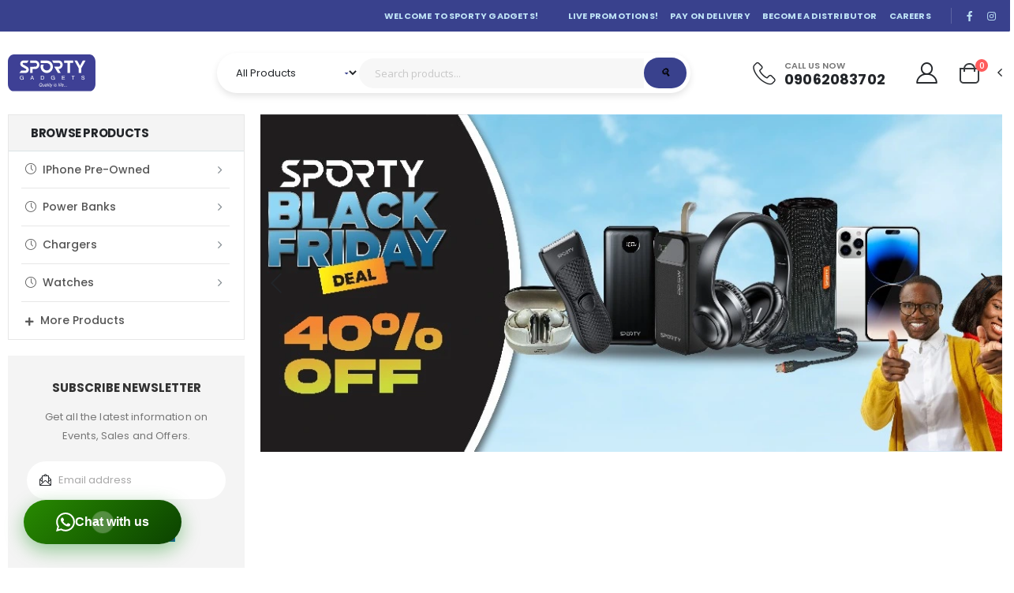

--- FILE ---
content_type: text/html; charset=UTF-8
request_url: https://sportygadget.com/?add-to-cart=8984
body_size: 20786
content:



<!DOCTYPE html>
<html lang="en">
<head>
    <meta charset="UTF-8">
    <meta http-equiv="X-UA-Compatible" content="IE=edge">
    <meta name="viewport" content="width=device-width, initial-scale=1, shrink-to-fit=yes">

    <title>Shop Pre-Owned iPhones & Phone Accessories in Nigeria</title>
    <!-- Google tag (gtag.js) -->
    <script async src="https://www.googletagmanager.com/gtag/js?id=G-T8D0B9488T"></script>
    <script>
        window.dataLayer = window.dataLayer || [];
        function gtag(){dataLayer.push(arguments);}
        gtag('js', new Date());

        gtag('config', 'G-T8D0B9488T');
    </script>
    <script type="application/ld+json">
{
  "@context": "https://schema.org",
  "@type": "Organization",
  "name": "SportyGadget",
  "url": "https://sportygadget.com/",
  "logo": "https://sportygadget.com/images/logo.jpg",
  "alternateName": [
    "Sporty Gadget",
    "SportyGadget NG",
    "SportyGadget Store",
    "SportyGadgets",
    "SportyGadget Nigeria"
  ],
  "description": "Shop premium phone accessories and certified pre-owned iPhones at SportyGadget. Affordable tech, trusted quality, and top deals in one place!",
  "foundingDate": "2021",
  "sameAs": [
    "https://www.facebook.com/Sportygadget/",
    "https://x.com/Sportygadget",
    "https://www.instagram.com/Sportygadget/",
    "https://www.linkedin.com/company/Sportygadget/"
  ],
  "contactPoint": {
    "@type": "ContactPoint",
    "telephone": "+2349062083702",
    "contactType": "Customer Service",
    "areaServed": "NG",
    "availableLanguage": ["English"]
  }
}


        {
  "@context": "https://schema.org",
  "@type": "LocalBusiness",
  "name": "SportyGadget",
  "image": "https://sportygadget.com/images/logo.jpg",
  "telephone": "+2349062083702",
  "email": "info@sportygadget.com",
  "url": "https://sportygadget.com/",
  "priceRange": "₦1000+",
  "address": {
    "@type": "PostalAddress",
    "streetAddress": "84 Obafemi Awolowo Way Ikeja Lagos",
    "addressLocality": "Lagos",
    "addressRegion": "Lagos State",
    "postalCode": "100271",
    "addressCountry": "NG"
  },
  "sameAs": [
    "https://www.facebook.com/sportygadget/",
    "https://x.com/sportygadget",
    "https://www.instagram.com/sportygadget/"
  ],
  "openingHoursSpecification": [
    {
      "@type": "OpeningHoursSpecification",
      "dayOfWeek": [
        "Monday",
        "Tuesday",
        "Wednesday",
        "Thursday",
        "Friday",
        "Saturday"
      ],
      "opens": "08:00",
      "closes": "18:00"
    }
  ]
}



    </script>
    <!-- TikTok Pixel Code Start -->
    <script>
        !function (w, d, t) {
            w.TiktokAnalyticsObject=t;var ttq=w[t]=w[t]||[];ttq.methods=["page","track","identify","instances","debug","on","off","once","ready","alias","group","enableCookie","disableCookie","holdConsent","revokeConsent","grantConsent"],ttq.setAndDefer=function(t,e){t[e]=function(){t.push([e].concat(Array.prototype.slice.call(arguments,0)))}};for(var i=0;i<ttq.methods.length;i++)ttq.setAndDefer(ttq,ttq.methods[i]);ttq.instance=function(t){for(
            var e=ttq._i[t]||[],n=0;n<ttq.methods.length;n++)ttq.setAndDefer(e,ttq.methods[n]);return e},ttq.load=function(e,n){var r="https://analytics.tiktok.com/i18n/pixel/events.js",o=n&&n.partner;ttq._i=ttq._i||{},ttq._i[e]=[],ttq._i[e]._u=r,ttq._t=ttq._t||{},ttq._t[e]=+new Date,ttq._o=ttq._o||{},ttq._o[e]=n||{};n=document.createElement("script")
            ;n.type="text/javascript",n.async=!0,n.src=r+"?sdkid="+e+"&lib="+t;e=document.getElementsByTagName("script")[0];e.parentNode.insertBefore(n,e)};


            ttq.load('D40B3F3C77U8AFCA7HGG');
            ttq.page();
        }(window, document, 'ttq');
    </script>
    <!-- TikTok Pixel�Code�End�-->
    <meta name="keywords" content="Best deals on iPhones in Nigeria, Pre-owned iPhones with warranty in Nigeria, Phone accessories shop near me, Buy used iPhones, Phone accessories, iPhone storage upgrade options, Best deals on iPhones in Nigeria, Pre-owned iPhones with warranty in Nigeria" />
    <meta name="description" content="Shop certified pre-owned iPhones and affordable phone accessories online at SportyGadget Nigeria. Quality, warranty, and fast delivery you can trust.">
    <meta name="author" content="SLOT">
    <meta name="robots" content="index,follow">

    <!-- Favicon -->
    <link rel="icon" type="image/x-icon" href="https://staging-admin.sportygadget.com/code/site_media/favicon_1_1750343794.svg">
    <link rel="canonical" href="https://www.sportygadget.com/?add-to-cart=8984" />


    <script>
        WebFontConfig = {
            google: {
                families: ['Open+Sans:300,400,600,700', 'Poppins:300,400,500,600,700,800', 'Oswald:300,400,500,600,700,800', 'Playfair+Display:900', 'Shadows+Into+Light:400']
            }
        };
        (function(d) {
            var wf = d.createElement('script'),
                s = d.scripts[0];
            wf.src = 'https://sportygadget.com/assets/js/webfont.js';
            wf.async = true;
            s.parentNode.insertBefore(wf, s);
        })(document);
    </script>

    <!-- Plugins CSS File -->
    <link rel="stylesheet" href="https://sportygadget.com/assets/css/bootstrap.min.css">

    <!-- Main CSS File -->
    <link rel="stylesheet" href="https://sportygadget.com/assets/css/demo1.min.css">
    <link rel="stylesheet" href="https://sportygadget.com/assets/css/sporty.css">
    <link rel="stylesheet" type="text/css" href="https://sportygadget.com/assets/vendor/fontawesome-free/css/all.min.css">

    <style>
        /* Search container styling */
        .my-search-container {
            position: relative;
            width: 100%;
            max-width: 600px;
            margin: 0 auto;
        }
        
        .header-search-wrapper {
            position: relative;
            display: flex;
            align-items: center;
            background: #fff;
            border: 1px solid #ddd;
            border-radius: 4px;
            overflow: hidden;
        }
        
        /* Search input styling */
        .search-input {
            flex: 1;
            padding: 10px 15px;
            border: none;
            outline: none;
            font-size: 14px;
        }
        
        .select-custom {
            border-left: 1px solid #eee;
        }
        
        .select-custom select {
            padding: 10px 15px;
            border: none;
            outline: none;
            background: #f8f9fa;
            cursor: pointer;
        }
        
        .search-btn {
            padding: 10px 15px;
            border: none;
            background: #007bff;
            color: white;
            cursor: pointer;
            transition: background 0.3s;
        }
        
        .search-btn:hover {
            background: #0056b3;
        }
        
        /* Search overlay styling */
        .search-overlay {
            position: absolute;
            top: 100%;
            left: 0;
            right: 0;
            background: white;
            border: 1px solid #ddd;
            border-top: none;
            border-radius: 0 0 4px 4px;
            box-shadow: 0 4px 6px rgba(0,0,0,0.1);
            max-height: 400px;
            overflow-y: auto;
            z-index: 1000;
            display: none;
        }
        
        .search-overlay.show {
            display: block;
        }
        
        /* Search results styling */
        .search-results {
            padding: 0;
            margin: 0;
            list-style: none;
        }
        
        .search-result-item {
            display: flex;
            align-items: center;
            padding: 12px 15px;
            border-bottom: 1px solid #f0f0f0;
            cursor: pointer;
            transition: background 0.2s;
        }
        
        .search-result-item:hover {
            background: #f8f9fa;
        }
        
        .search-result-item:last-child {
            border-bottom: none;
        }
        
        .product-image {
            width: 50px;
            height: 50px;
            object-fit: cover;
            border-radius: 4px;
            margin-right: 12px;
            flex-shrink: 0;
        }
        
        .product-details {
            flex: 1;
            min-width: 0;
        }
        
        .product-name {
            font-weight: 500;
            color: #333;
            margin: 0 0 4px 0;
            font-size: 14px;
            white-space: nowrap;
            overflow: hidden;
            text-overflow: ellipsis;
        }
        
        .product-price {
            color: #007bff;
            font-weight: 600;
            font-size: 13px;
            margin: 0;
        }
        
        .product-category {
            color: #666;
            font-size: 12px;
            margin: 2px 0 0 0;
        }
        
        /* Loading and empty states */
        .search-loading {
            padding: 20px;
            text-align: center;
            color: #666;
            font-style: italic;
        }
        
        .search-empty {
            padding: 20px;
            text-align: center;
            color: #999;
        }
        
        .search-error {
            padding: 20px;
            text-align: center;
            color: #dc3545;
        }
        
        /* Highlight matching text */
        .highlight {
            background-color: #fff3cd;
            font-weight: 600;
        }
        
        /* Mobile responsive */
        @media (max-width: 768px) {
            .header-search-wrapper {
                flex-direction: row;
		width: 80%;
		margin-bottom: 35px;
            }
            
            .select-custom {
                border-left: none;
                border-top: 1px solid #eee;
                width: 100%;
            }
            
            .search-btn {
                width: 100%;
                border-top: 1px solid #eee;
            }
            
            .product-image {
                width: 40px;
                height: 40px;
                margin-right: 10px;
            }
            
            .product-name {
                font-size: 13px;
            }
            
            .product-price {
                font-size: 12px;
            }
        }
.search-container {
            display: flex;
            align-items: center;
            width: 100%;
            max-width: 600px;
            background-color: #fff;
            border-radius: 25px;
            box-shadow: 0 4px 8px rgba(0, 0, 0, 0.1);
            overflow: hidden;
            padding: 5px;
        }

        .category-select {
            border: none;
            background-color: transparent;
            color: #39418D;
            font-size: 16px;
            padding: 10px 15px;
            cursor: pointer;
            outline: none;
            appearance: none;
            background-image: url('data:image/svg+xml;utf8,<svg fill="%2339418D" height="24" viewBox="0 0 24 24" width="24" xmlns="http://www.w3.org/2000/svg"><path d="M7 10l5 5 5-5z"/></svg>');
            background-repeat: no-repeat;
            background-position: right 10px center;
            background-size: 12px;
            min-width: 120px;
        }

        .category-select option {
            color: #39418D;
        }

        .search-input {
            flex: 1;
            border: none;
            padding: 10px 15px;
            font-size: 16px;
            outline: none;
            color: #39418D;
        }

        .search-input::placeholder {
            color: #39418D;
            opacity: 0.6;
        }

        .search-button {
            background-color: #39418D;
            border: none;
            padding: 10px 20px;
            cursor: pointer;
            border-radius: 20px;
            display: flex;
            align-items: center;
            justify-content: center;
        }

        .search-button svg {
            width: 20px;
            height: 20px;
            fill: #fff;
        }

        @media (max-width: 480px) {
            .search-container {
                flex-direction: row;
                max-width: 90%;
                padding: 3px;
            }

            .category-select {
                /* font-size: 14px;
                padding: 8px 10px;
                min-width: 100px; */
                display: none;
            }

            .search-input {
                font-size: 14px;
                padding: 8px 10px;
            }

            .search-button {
                /* padding: 4px 11px; */
                display: none;
            }

            .search-button svg {
                width: 10px;
                height: 10px;
            }

            .search-overlay {
                width: 250px;
            }
        }
    </style>
    	<link rel="stylesheet" type="text/css" href="https://sportygadget.com/assets/vendor/simple-line-icons/css/simple-line-icons.min.css">
    
</head>

<body>

    <div id="customAlert" class="custom-alert">
      <span id="alertIcon"></span>
      <p id="alertMessage"></p>
    </div>

    <div class="page-wrapper">
        
        <!-- End .top-notice -->

        <header class="header home">
            <div class="header-top bg-primary text-uppercase" style="background-color: #39418D !important;">
                <div class="container">
                    

                    <div class="header-right header-dropdowns ml-0 ml-sm-auto">
                        <p class="top-message mb-0 d-none d-sm-block text-center">Welcome To Sporty Gadgets!</p>
			            <a href="/sporty-promotions" class="mr-4">Live Promotions!</a>
				    <a href="/sporty-sales" class="mr-4">Pay on Delivery</a>
				    <a href="/become-a-distributor" class="mr-4 d-none d-sm-block">Become A Distributor</a>
			            <a href="/sporty-careers">Careers</a>
                        <div class="header-dropdown dropdown-expanded mr-3">
                            <!-- <a href="#">Links</a> --> 
                            <div class="header-menu">
                                <ul>
                                    <!-- <li><a href="user-dashboard">My Account</a></li> -->
                                    <!-- <li><a href="contact-us">Contact Us</a></li> -->
                                    <!-- <li><a href="user-cart">Cart</a></li> -->
                                                                    </ul>
                            </div>
                            <!-- End .header-menu -->
                        </div>
                        <!-- End .header-dropown -->

                        <span class="separator"></span>

                        <div class="social-icons">
                            <a href="https://www.facebook.com/sportygadget" class="social-icon social-facebook icon-facebook ml-0" target="_blank"></a>

                            <a href="https://www.instagram.com/sportygadget" class="social-icon social-instagram icon-instagram ml-0" target="_blank"></a>
                        </div>
                        <!-- End .social-icons -->
                    </div>
                    <!-- End .header-right -->
                </div>
                <!-- End .container -->
            </div>
            <!-- End .header-top -->

            <div class="header-middle text-dark sticky-header">
                <div class="container">
                    <div class="header-left col-lg-2 w-auto pl-0">
                        <button class="mobile-menu-toggler mr-2" type="button">
                            <i class="fas fa-bars"></i>
                        </button>
                        <a href="/" class="logo">
                            <img src="https://admin.sportygadget.com/code/site_media/logo_1_1752660897.svg" width="111" height="44" alt="Sporty Gadgets Logo">
                        </a>
                    </div>
                    <!-- End .header-left -->

                    <div class="header-right w-lg-max pl-2">
                        <div class="header-search header-search-inline header-search-category w-lg-max my-search-container">
                            <form id="search-form">
                                <div class="search-container">
                                    <select class="category-select cat" id="cat" aria-label="Select category">
                                        <option value="">All Products</option>
                                         
                                        <option value="19371469764982347891" >
                                            Watches                                        </option> 
                                         
                                        <option value="82419637412589371952" >
                                            Power Banks                                        </option> 
                                         
                                        <option value="84569812345789631275" >
                                            Speakers                                        </option> 
                                         
                                        <option value="15468799321456725319" >
                                            EarPods                                        </option> 
                                         
                                        <option value="32197548125896481235" >
                                            Chargers                                        </option> 
                                         
                                        <option value="32981475892145397583" >
                                            Adapters                                        </option> 
                                         
                                        <option value="41478529314569125785" >
                                            Cords                                        </option> 
                                         
                                        <option value="71465893215647512367" >
                                            Trimmers                                        </option> 
                                         
                                        <option value="17459632174593156482" >
                                            iPhone Pre-Owned                                        </option> 
                                                                            </select>
                                    <input type="search" value="" name="q" id="q" class="form-control search-input" placeholder="Search products..." autocomplete="off" required>
                                    <button class="search-button" aria-label="Search">
                                        <i class="search-icon">🔍</i>
                                    </button>
                                </div>
                                <!-- Search Results Overlay -->
                                <div class="search-overlay" id="search-overlay">
                                    <ul class="search-results" id="search-results">
                                        <!-- Results will be populated here -->
                                    </ul>
                                </div>
                            </form>
                        </div>
                        <!-- End .header-search -->

                        <div class="header-contact d-none d-lg-flex align-items-center pr-xl-5 mr-5 mr-xl-3 ml-5">
                            <i class="icon-phone-2"></i>
                            <h6 class="pt-1 line-height-1">Call us now<a href="tel:09062083702" class="d-block text-dark ls-10 pt-1">09062083702</a></h6>
                        </div>
                        <!-- End .header-contact -->

                        <a href="/user-login" class="header-icon header-icon-user"><i class="icon-user-2"></i></a>
                        <!-- <a href="wishlist.html" class="header-icon"><i class="icon-wishlist-2"></i></a> --> 

                        <div class="dropdown cart-dropdown">
                            <a href="#" title="Cart" class="dropdown-toggle dropdown-arrow cart-toggle" role="button" data-toggle="dropdown" aria-haspopup="true" aria-expanded="false" data-display="static">
                                <i class="minicart-icon"></i>
                                                                <span class="cart-count badge-circle cart-counter">0</span>
                            </a>

                            <div class="cart-overlay"></div>

                            <div class="dropdown-menu mobile-cart">
                                <a href="#" title="Close (Esc)" class="btn-close">Ã—</a>

                                <div class="dropdownmenu-wrapper custom-scrollbar">
                                    <div class="dropdown-cart-header">Shopping Cart</div>
                                    <!-- End .dropdown-cart-header -->

                                                                            <p>Your cart is empty.</p>
                                    
                                    <div class="dropdown-cart-action">
                                        <a href="/user-cart" class="btn btn-gray btn-block view-cart">View Cart</a>
                                        <!-- <a href="checkout.html" class="btn btn-dark btn-block">Checkout</a> -->
                                    </div>
                                    <!-- End .dropdown-cart-total -->
                                </div>
                                <!-- End .dropdownmenu-wrapper -->
                            </div>
                            <!-- End .dropdown-menu -->
                        </div>
                        <!-- End .dropdown -->
                    </div>
                    <!-- End .header-right -->
                </div>
                <!-- End .container -->
            </div>
            <!-- End .header-middle -->
        </header>
        <!-- End .header -->
<style>
    .another-product figure {
        width: 100%;
        height: 280px;
        position: relative;
        overflow: hidden;
    }

    .another-product figure img {
        width: 100%;
        height: 100%;
        object-fit: contain;
        /* use 'contain' if you prefer full image with padding */
        display: block;
        padding: 10px;
    }

    .pro-another-widget figure {
        width: 75%;
        height: 75%;
        position: relative;
        overflow: hidden;
    }

    .pro-another-widget figure img {
        width: 100%;
        height: 100%;
        object-fit: contain;
        /* use 'contain' if you prefer full image with padding */
        display: block;
        padding: 10px;
    }
</style>
<style>
.more-categories-btn a,
.less-categories-btn a {
    color: #666;
    font-weight: 600;
    padding: 8px 0;
}

.more-categories-btn a:hover,
.less-categories-btn a:hover {
    color: #333;
}

.more-categories-btn a i,
.less-categories-btn a i {
    margin-right: 8px;
    font-size: 12px;
}
</style>


<main class="main home">
    <div class="container mb-2">
        <div class="info-boxes-container row row-joined mb-2 font2 d-none" style="border-color: #39418D; border-radius: 15px;">
            <div class="info-box info-box-icon-left col-lg-4">
                <i class="icon-shipping"></i>

                <div class="info-box-content">
                    <h4>AVAILABLE FOR PICKUP</h4>
                    <p class="text-body">
                        @ All <strong class="text-danger" style="font-family: 'Times New Roman', Times, serif; font-size:large;">SLOT</strong> stores nationwide
                    </p>

                </div>
                <!-- End .info-box-content -->
            </div>
            <!-- End .info-box -->

            <div class="info-box info-box-icon-left col-lg-4">
                <i class="icon-money"></i>

                <div class="info-box-content">
                    <h4>SAFE PAYMENT</h4>
                    <p class="text-body">100% Secure Payment</p>
                </div>
                <!-- End .info-box-content -->
            </div>
            <!-- End .info-box -->

            <div class="info-box info-box-icon-left col-lg-4">
                <i class="icon-support"></i>

                <div class="info-box-content ">
                    <h4>ONLINE SUPPORT 24/7</h4>
                    <p class="text-body">Dedicated offline and online support</p>
                </div>
                <!-- End .info-box-content -->
            </div>
            <!-- End .info-box -->
        </div>

        <div class="row">
            <div class="col-lg-9">
                <style>
                    /* Mobile styles */
                    @media (max-width: 768px) {
                        .home-slide {
                            height: 300px;
                        }
                        
                        .slide-bg {
                            width: 100%;
                            height: 100%;
                            object-fit: cover;
                            object-position: center center;
                        }
                        
                        .banner-layer {
                            left: 20px;
                            right: 20px;
                            max-width: none;
                            width: calc(100% - 40px);
                            text-align: center;
                            top: 50%;
                            transform: translateY(-50%);
                        }
                        
                        .banner-layer h4 {
                            font-size: 0.9rem;
                            margin-bottom: 0.3rem;
                        }
                        
                        .banner-layer h2 {
                            font-size: 1.8rem;
                            margin-bottom: 0.3rem;
                            line-height: 1.1;
                        }
                        
                        .banner-layer h3 {
                            font-size: 1.4rem;
                            margin-bottom: 0.8rem;
                        }
                        
                        .banner-layer h5 {
                            font-size: 0.85rem;
                            margin-bottom: 1rem;
                            line-height: 1.3;
                        }
                        
                        .coupon-sale-text {
                            font-size: 0.9rem;
                            padding: 0.2rem 0.4rem;
                            margin-left: 0.3rem;
                        }
                        
                        .btn {
                            padding: 0.6rem 1.5rem;
                            font-size: 0.85rem;
                        }
                    }
                </style>
                <div class="home-slider slide-animate owl-carousel owl-theme mb-2" data-owl-options="{
                    'loop': true,
                    'autoplay': true,
                    'autoplayTimeout': 3000
                }">
                    
            <div class="home-slide home-slide1 banner banner-md-vw banner-sm-vw d-flex align-items-center">
                <img class="slide-bg" style="background-color: #dadada;" 
                     src="https://admin.sportygadget.com/code/site_media/home_banner_one_1_1763725735.webp" width="880" height="428" alt="home-slider">
                
            </div>
            <div class="home-slide home-slide1 banner banner-md-vw banner-sm-vw d-flex align-items-center">
                <img class="slide-bg" style="background-color: #ffffff;" 
                     src="https://admin.sportygadget.com/code/site_media/home_banner_two_1_1760446322.webp" width="880" height="428" alt="home-slider">
                
            </div>
            <div class="home-slide home-slide1 banner banner-md-vw banner-sm-vw d-flex align-items-center">
                <img class="slide-bg" style="background-color: #ffffff;" 
                     src="https://admin.sportygadget.com/code/site_media/home_banner_three_1_1757755338.webp" width="880" height="428" alt="home-slider">
                
            </div>
            <div class="home-slide home-slide1 banner banner-md-vw banner-sm-vw d-flex align-items-center">
                <img class="slide-bg" style="background-color: #ffffff;" 
                     src="https://admin.sportygadget.com/code/site_media/home_banner_four_1_1758030833.webp" width="880" height="428" alt="home-slider">
                
            </div>
            <div class="home-slide home-slide1 banner banner-md-vw banner-sm-vw d-flex align-items-center">
                <img class="slide-bg" style="background-color: #ffffff;" 
                     src="https://admin.sportygadget.com/code/site_media/home_banner_five_1_1759831876.webp" width="880" height="428" alt="home-slider">
                
            </div>                </div>

                <div class="banners-container m-b-2 owl-carousel owl-theme" data-owl-options="{
                    'dots': false,
                    'margin': 20,
                    'loop': false,
                    'responsive': {
                        '480': {
                            'items': 2
                        },
                        '768': {
                            'items': 3
                        }
                    }
                }">
                    
            <a href="/product-category/watches">
                <div class="banner banner2 text-uppercase banner-hover-shadow d-flex align-items-center mb-2 w-100 appear-animate" 
                    data-animation-name="fadeInLeftShorter" 
                    data-animation-delay="500">
                    <figure class="w-100">
                        <img src="https://admin.sportygadget.com/code/site_media/mini_banner_one_1_1760612066.jpg" loading="lazy" style="background-color: #dadada;" alt="banner">
                    </figure>
                    
                </div>
            </a>
            <a href="/product-category/iphone-pre-owned">
                <div class="banner banner2 text-uppercase banner-hover-shadow d-flex align-items-center mb-2 w-100 appear-animate" 
                    data-animation-name="fadeInLeftShorter" 
                    data-animation-delay="500">
                    <figure class="w-100">
                        <img src="https://admin.sportygadget.com/code/site_media/mini_banner_two_1_1760612379.jpg" loading="lazy" style="background-color: #dadada;" alt="banner">
                    </figure>
                    
                </div>
            </a>
            <a href="/product-category/power-banks">
                <div class="banner banner3 banner-hover-shadow d-flex align-items-center mb-2 w-100 appear-animate" 
                    data-animation-name="fadeInLeftShorter" 
                    data-animation-delay="500">
                    <figure class="w-100">
                        <img src="https://admin.sportygadget.com/code/site_media/mini_banner_three_1_1759132300.webp" loading="lazy" style="background-color: #dadada;" alt="banner">
                    </figure>
                    
                </div>
            </a>
            <a href="">
                <div class="banner banner3 banner-hover-shadow d-flex align-items-center mb-2 w-100 appear-animate" 
                    data-animation-name="fadeInLeftShorter" 
                    data-animation-delay="500">
                    <figure class="w-100">
                        <img src="" loading="lazy" style="background-color: #dadada;" alt="banner">
                    </figure>
                    
                </div>
            </a>                </div>

                <h2 class="section-title ls-n-10 m-b-4 appear-animate" data-animation-name="fadeInUpShorter">Products</h2>

                <div class="products-slider owl-carousel owl-theme m-b-1 pb-1 appear-animate" data-animation-name="fadeInUpShorter">

                    


                            <div class="">

                                <div class="product-default inner-quickview inner-icon">
                                    <figure class="img-effect" style="width: 100%; position: relative; overflow: hidden; background-color: #f4f4f4;">
                                        <a href="product-details/sporty-dual-pd-20w-charger-ba55b">
                                            <img src="https://admin.sportygadget.com/code/products_images/product_image_1_2_1758798301.png" loading="lazy" width="205" height="205" alt="product" />
                                        </a>
                                        <div class="btn-icon-group addToCartForm">
                                            <form>
                                                <input type="hidden" name="product_id" value="3672534128">
                                                <input type="hidden" name="quantity" value="1">
                                                <input type="hidden" name="user_id" value="0">                                                <a href="#" title="Add To Cart" class="btn-icon btn-add-cart addToCartBtn"><i
                                                        class="icon-shopping-cart"></i>
                                                </a>
                                            </form>
                                        </div>
                                        <a href="product-details/sporty-dual-pd-20w-charger-ba55b" class="btn-quickvw" title="View Details">View Details</a>
                                    </figure>
                                    <div class="product-details">
                                        <div class="category-wrap">
                                            <div class="category-list">
                                                <a href="product-category/chargers" class="product-category">Chargers</a>
                                            </div>
                                            <!-- <a href="wishlist.html" title="Add to Wishlist" class="btn-icon-wish"><i
                                                    class="icon-heart"></i></a> -->
                                        </div>
                                        <h3 class="product-title"> <a href="product-details/sporty-dual-pd-20w-charger-ba55b">SPORTY DUAL PD 20W CHARGER BA55B</a> </h3>
                                        <div class="ratings-container">
                                            <div class="product-ratings">
                                                <span class="ratings" style="width:100%"></span>
                                                <!-- End .ratings -->
                                                <span class="tooltiptext tooltip-top"></span>
                                            </div>
                                            <!-- End .product-ratings -->
                                        </div>
                                        <!-- End .product-container -->
                                        <div class="price-box">
                                            <span class="product-price">N7,000</span>
                                        </div>
                                        <!-- End .price-box -->
                                    </div>
                                    <!-- End .product-details -->
                                </div>

                            </div>

                    


                            <div class="">

                                <div class="product-default inner-quickview inner-icon">
                                    <figure class="img-effect" style="width: 100%; position: relative; overflow: hidden; background-color: #f4f4f4;">
                                        <a href="product-details/SPORTY TOWER EXTENSION CHARGING HUB 70W SC4383">
                                            <img src="https://admin.sportygadget.com/code/products_images/2641-SC4383 Sporty.png" loading="lazy" width="205" height="205" alt="product" />
                                        </a>
                                        <div class="btn-icon-group addToCartForm">
                                            <form>
                                                <input type="hidden" name="product_id" value="7125038764">
                                                <input type="hidden" name="quantity" value="1">
                                                <input type="hidden" name="user_id" value="0">                                                <a href="#" title="Add To Cart" class="btn-icon btn-add-cart addToCartBtn"><i
                                                        class="icon-shopping-cart"></i>
                                                </a>
                                            </form>
                                        </div>
                                        <a href="product-details/SPORTY TOWER EXTENSION CHARGING HUB 70W SC4383" class="btn-quickvw" title="View Details">View Details</a>
                                    </figure>
                                    <div class="product-details">
                                        <div class="category-wrap">
                                            <div class="category-list">
                                                <a href="product-category/adapters" class="product-category">Adapters</a>
                                            </div>
                                            <!-- <a href="wishlist.html" title="Add to Wishlist" class="btn-icon-wish"><i
                                                    class="icon-heart"></i></a> -->
                                        </div>
                                        <h3 class="product-title"> <a href="product-details/SPORTY TOWER EXTENSION CHARGING HUB 70W SC4383">SPORTY TOWER EXTENSION CHARGING HUB 70W SC4383</a> </h3>
                                        <div class="ratings-container">
                                            <div class="product-ratings">
                                                <span class="ratings" style="width:100%"></span>
                                                <!-- End .ratings -->
                                                <span class="tooltiptext tooltip-top"></span>
                                            </div>
                                            <!-- End .product-ratings -->
                                        </div>
                                        <!-- End .product-container -->
                                        <div class="price-box">
                                            <span class="product-price">N22,500</span>
                                        </div>
                                        <!-- End .price-box -->
                                    </div>
                                    <!-- End .product-details -->
                                </div>

                            </div>

                    


                            <div class="">

                                <div class="product-default inner-quickview inner-icon">
                                    <figure class="img-effect" style="width: 100%; position: relative; overflow: hidden; background-color: #f4f4f4;">
                                        <a href="product-details/apple-iphone-xr-64gb-cpo-sporty">
                                            <img src="https://admin.sportygadget.com/code/products_images/product_image_1_19_1757758386.webp" loading="lazy" width="205" height="205" alt="product" />
                                        </a>
                                        <div class="btn-icon-group addToCartForm">
                                            <form>
                                                <input type="hidden" name="product_id" value="2035961046">
                                                <input type="hidden" name="quantity" value="1">
                                                <input type="hidden" name="user_id" value="0">                                                <a href="#" title="Add To Cart" class="btn-icon btn-add-cart addToCartBtn"><i
                                                        class="icon-shopping-cart"></i>
                                                </a>
                                            </form>
                                        </div>
                                        <a href="product-details/apple-iphone-xr-64gb-cpo-sporty" class="btn-quickvw" title="View Details">View Details</a>
                                    </figure>
                                    <div class="product-details">
                                        <div class="category-wrap">
                                            <div class="category-list">
                                                <a href="product-category/iphone-pre-owned" class="product-category">iPhone Pre-Owned</a>
                                            </div>
                                            <!-- <a href="wishlist.html" title="Add to Wishlist" class="btn-icon-wish"><i
                                                    class="icon-heart"></i></a> -->
                                        </div>
                                        <h3 class="product-title"> <a href="product-details/apple-iphone-xr-64gb-cpo-sporty">APPLE IPHONE XR 64GB CPO SPORTY</a> </h3>
                                        <div class="ratings-container">
                                            <div class="product-ratings">
                                                <span class="ratings" style="width:100%"></span>
                                                <!-- End .ratings -->
                                                <span class="tooltiptext tooltip-top"></span>
                                            </div>
                                            <!-- End .product-ratings -->
                                        </div>
                                        <!-- End .product-container -->
                                        <div class="price-box">
                                            <span class="product-price">N241,500</span>
                                        </div>
                                        <!-- End .price-box -->
                                    </div>
                                    <!-- End .product-details -->
                                </div>

                            </div>

                    


                            <div class="">

                                <div class="product-default inner-quickview inner-icon">
                                    <figure class="img-effect" style="width: 100%; position: relative; overflow: hidden; background-color: #f4f4f4;">
                                        <a href="product-details/sporty-dual-port-type-c-charger-35w-ba76b">
                                            <img src="https://admin.sportygadget.com/code/products_images/product_image_1_3_1757758496.webp" loading="lazy" width="205" height="205" alt="product" />
                                        </a>
                                        <div class="btn-icon-group addToCartForm">
                                            <form>
                                                <input type="hidden" name="product_id" value="0247138565">
                                                <input type="hidden" name="quantity" value="1">
                                                <input type="hidden" name="user_id" value="0">                                                <a href="#" title="Add To Cart" class="btn-icon btn-add-cart addToCartBtn"><i
                                                        class="icon-shopping-cart"></i>
                                                </a>
                                            </form>
                                        </div>
                                        <a href="product-details/sporty-dual-port-type-c-charger-35w-ba76b" class="btn-quickvw" title="View Details">View Details</a>
                                    </figure>
                                    <div class="product-details">
                                        <div class="category-wrap">
                                            <div class="category-list">
                                                <a href="product-category/chargers" class="product-category">Chargers</a>
                                            </div>
                                            <!-- <a href="wishlist.html" title="Add to Wishlist" class="btn-icon-wish"><i
                                                    class="icon-heart"></i></a> -->
                                        </div>
                                        <h3 class="product-title"> <a href="product-details/sporty-dual-port-type-c-charger-35w-ba76b">SPORTY DUAL PORT TYPE C CHARGER 35W BA76B</a> </h3>
                                        <div class="ratings-container">
                                            <div class="product-ratings">
                                                <span class="ratings" style="width:100%"></span>
                                                <!-- End .ratings -->
                                                <span class="tooltiptext tooltip-top"></span>
                                            </div>
                                            <!-- End .product-ratings -->
                                        </div>
                                        <!-- End .product-container -->
                                        <div class="price-box">
                                            <span class="product-price">N8,000</span>
                                        </div>
                                        <!-- End .price-box -->
                                    </div>
                                    <!-- End .product-details -->
                                </div>

                            </div>

                    


                            <div class="">

                                <div class="product-default inner-quickview inner-icon">
                                    <figure class="img-effect" style="width: 100%; position: relative; overflow: hidden; background-color: #f4f4f4;">
                                        <a href="product-details/sporty-incredible-20000mah-power-bank-bj19a">
                                            <img src="https://admin.sportygadget.com/code/products_images/product_image_1_4_1757758853.webp" loading="lazy" width="205" height="205" alt="product" />
                                        </a>
                                        <div class="btn-icon-group addToCartForm">
                                            <form>
                                                <input type="hidden" name="product_id" value="7085612734">
                                                <input type="hidden" name="quantity" value="1">
                                                <input type="hidden" name="user_id" value="0">                                                <a href="#" title="Add To Cart" class="btn-icon btn-add-cart addToCartBtn"><i
                                                        class="icon-shopping-cart"></i>
                                                </a>
                                            </form>
                                        </div>
                                        <a href="product-details/sporty-incredible-20000mah-power-bank-bj19a" class="btn-quickvw" title="View Details">View Details</a>
                                    </figure>
                                    <div class="product-details">
                                        <div class="category-wrap">
                                            <div class="category-list">
                                                <a href="product-category/power-banks" class="product-category">Power Banks</a>
                                            </div>
                                            <!-- <a href="wishlist.html" title="Add to Wishlist" class="btn-icon-wish"><i
                                                    class="icon-heart"></i></a> -->
                                        </div>
                                        <h3 class="product-title"> <a href="product-details/sporty-incredible-20000mah-power-bank-bj19a">SPORTY INCREDIBLE 20000MAH POWER BANK BJ19A</a> </h3>
                                        <div class="ratings-container">
                                            <div class="product-ratings">
                                                <span class="ratings" style="width:100%"></span>
                                                <!-- End .ratings -->
                                                <span class="tooltiptext tooltip-top"></span>
                                            </div>
                                            <!-- End .product-ratings -->
                                        </div>
                                        <!-- End .product-container -->
                                        <div class="price-box">
                                            <span class="product-price">N23,000</span>
                                        </div>
                                        <!-- End .price-box -->
                                    </div>
                                    <!-- End .product-details -->
                                </div>

                            </div>

                    


                            <div class="">

                                <div class="product-default inner-quickview inner-icon">
                                    <figure class="img-effect" style="width: 100%; position: relative; overflow: hidden; background-color: #f4f4f4;">
                                        <a href="product-details/sporty-j86a-powermaster-225w-fully-compatible-power-bank50000mah">
                                            <img src="https://admin.sportygadget.com/code/products_images/product_image_1_6_1758486002.webp" loading="lazy" width="205" height="205" alt="product" />
                                        </a>
                                        <div class="btn-icon-group addToCartForm">
                                            <form>
                                                <input type="hidden" name="product_id" value="7354101805">
                                                <input type="hidden" name="quantity" value="1">
                                                <input type="hidden" name="user_id" value="0">                                                <a href="#" title="Add To Cart" class="btn-icon btn-add-cart addToCartBtn"><i
                                                        class="icon-shopping-cart"></i>
                                                </a>
                                            </form>
                                        </div>
                                        <a href="product-details/sporty-j86a-powermaster-225w-fully-compatible-power-bank50000mah" class="btn-quickvw" title="View Details">View Details</a>
                                    </figure>
                                    <div class="product-details">
                                        <div class="category-wrap">
                                            <div class="category-list">
                                                <a href="product-category/power-banks" class="product-category">Power Banks</a>
                                            </div>
                                            <!-- <a href="wishlist.html" title="Add to Wishlist" class="btn-icon-wish"><i
                                                    class="icon-heart"></i></a> -->
                                        </div>
                                        <h3 class="product-title"> <a href="product-details/sporty-j86a-powermaster-225w-fully-compatible-power-bank50000mah">Sporty J86A Powermaster 22.5W fully compatible power bank(50000mAh)</a> </h3>
                                        <div class="ratings-container">
                                            <div class="product-ratings">
                                                <span class="ratings" style="width:100%"></span>
                                                <!-- End .ratings -->
                                                <span class="tooltiptext tooltip-top"></span>
                                            </div>
                                            <!-- End .product-ratings -->
                                        </div>
                                        <!-- End .product-container -->
                                        <div class="price-box">
                                            <span class="product-price">N44,000</span>
                                        </div>
                                        <!-- End .price-box -->
                                    </div>
                                    <!-- End .product-details -->
                                </div>

                            </div>

                    


                            <div class="">

                                <div class="product-default inner-quickview inner-icon">
                                    <figure class="img-effect" style="width: 100%; position: relative; overflow: hidden; background-color: #f4f4f4;">
                                        <a href="product-details/SPORTY TWS BLUETOOTH EARBUDS T06">
                                            <img src="https://admin.sportygadget.com/code/products_images/7814-Sporty T06.png" loading="lazy" width="205" height="205" alt="product" />
                                        </a>
                                        <div class="btn-icon-group addToCartForm">
                                            <form>
                                                <input type="hidden" name="product_id" value="1223985100">
                                                <input type="hidden" name="quantity" value="1">
                                                <input type="hidden" name="user_id" value="0">                                                <a href="#" title="Add To Cart" class="btn-icon btn-add-cart addToCartBtn"><i
                                                        class="icon-shopping-cart"></i>
                                                </a>
                                            </form>
                                        </div>
                                        <a href="product-details/SPORTY TWS BLUETOOTH EARBUDS T06" class="btn-quickvw" title="View Details">View Details</a>
                                    </figure>
                                    <div class="product-details">
                                        <div class="category-wrap">
                                            <div class="category-list">
                                                <a href="product-category/earpods" class="product-category">EarPods</a>
                                            </div>
                                            <!-- <a href="wishlist.html" title="Add to Wishlist" class="btn-icon-wish"><i
                                                    class="icon-heart"></i></a> -->
                                        </div>
                                        <h3 class="product-title"> <a href="product-details/SPORTY TWS BLUETOOTH EARBUDS T06">SPORTY TWS BLUETOOTH EARBUDS T06</a> </h3>
                                        <div class="ratings-container">
                                            <div class="product-ratings">
                                                <span class="ratings" style="width:100%"></span>
                                                <!-- End .ratings -->
                                                <span class="tooltiptext tooltip-top"></span>
                                            </div>
                                            <!-- End .product-ratings -->
                                        </div>
                                        <!-- End .product-container -->
                                        <div class="price-box">
                                            <span class="product-price">N20,000</span>
                                        </div>
                                        <!-- End .price-box -->
                                    </div>
                                    <!-- End .product-details -->
                                </div>

                            </div>

                    


                            <div class="">

                                <div class="product-default inner-quickview inner-icon">
                                    <figure class="img-effect" style="width: 100%; position: relative; overflow: hidden; background-color: #f4f4f4;">
                                        <a href="product-details/SPORTY TYPE C TO TYPE C 100W BRAIDED CABLE 1M LC631">
                                            <img src="https://admin.sportygadget.com/code/products_images/8726-SPORTY TYPE-C to.png" loading="lazy" width="205" height="205" alt="product" />
                                        </a>
                                        <div class="btn-icon-group addToCartForm">
                                            <form>
                                                <input type="hidden" name="product_id" value="5922198483">
                                                <input type="hidden" name="quantity" value="1">
                                                <input type="hidden" name="user_id" value="0">                                                <a href="#" title="Add To Cart" class="btn-icon btn-add-cart addToCartBtn"><i
                                                        class="icon-shopping-cart"></i>
                                                </a>
                                            </form>
                                        </div>
                                        <a href="product-details/SPORTY TYPE C TO TYPE C 100W BRAIDED CABLE 1M LC631" class="btn-quickvw" title="View Details">View Details</a>
                                    </figure>
                                    <div class="product-details">
                                        <div class="category-wrap">
                                            <div class="category-list">
                                                <a href="product-category/cords" class="product-category">Cords</a>
                                            </div>
                                            <!-- <a href="wishlist.html" title="Add to Wishlist" class="btn-icon-wish"><i
                                                    class="icon-heart"></i></a> -->
                                        </div>
                                        <h3 class="product-title"> <a href="product-details/SPORTY TYPE C TO TYPE C 100W BRAIDED CABLE 1M LC631">SPORTY TYPE C TO TYPE C 100W BRAIDED CABLE 1M LC631</a> </h3>
                                        <div class="ratings-container">
                                            <div class="product-ratings">
                                                <span class="ratings" style="width:100%"></span>
                                                <!-- End .ratings -->
                                                <span class="tooltiptext tooltip-top"></span>
                                            </div>
                                            <!-- End .product-ratings -->
                                        </div>
                                        <!-- End .product-container -->
                                        <div class="price-box">
                                            <span class="product-price">N5,000</span>
                                        </div>
                                        <!-- End .price-box -->
                                    </div>
                                    <!-- End .product-details -->
                                </div>

                            </div>

                    


                            <div class="">

                                <div class="product-default inner-quickview inner-icon">
                                    <figure class="img-effect" style="width: 100%; position: relative; overflow: hidden; background-color: #f4f4f4;">
                                        <a href="product-details/SPORTY 3 IN 1 CABLE LC93">
                                            <img src="https://admin.sportygadget.com/code/products_images/1332-SPORTY 3in1.png" loading="lazy" width="205" height="205" alt="product" />
                                        </a>
                                        <div class="btn-icon-group addToCartForm">
                                            <form>
                                                <input type="hidden" name="product_id" value="6619905437">
                                                <input type="hidden" name="quantity" value="1">
                                                <input type="hidden" name="user_id" value="0">                                                <a href="#" title="Add To Cart" class="btn-icon btn-add-cart addToCartBtn"><i
                                                        class="icon-shopping-cart"></i>
                                                </a>
                                            </form>
                                        </div>
                                        <a href="product-details/SPORTY 3 IN 1 CABLE LC93" class="btn-quickvw" title="View Details">View Details</a>
                                    </figure>
                                    <div class="product-details">
                                        <div class="category-wrap">
                                            <div class="category-list">
                                                <a href="product-category/cords" class="product-category">Cords</a>
                                            </div>
                                            <!-- <a href="wishlist.html" title="Add to Wishlist" class="btn-icon-wish"><i
                                                    class="icon-heart"></i></a> -->
                                        </div>
                                        <h3 class="product-title"> <a href="product-details/SPORTY 3 IN 1 CABLE LC93">SPORTY 3 IN 1 CABLE LC93</a> </h3>
                                        <div class="ratings-container">
                                            <div class="product-ratings">
                                                <span class="ratings" style="width:100%"></span>
                                                <!-- End .ratings -->
                                                <span class="tooltiptext tooltip-top"></span>
                                            </div>
                                            <!-- End .product-ratings -->
                                        </div>
                                        <!-- End .product-container -->
                                        <div class="price-box">
                                            <span class="product-price">N6,000</span>
                                        </div>
                                        <!-- End .price-box -->
                                    </div>
                                    <!-- End .product-details -->
                                </div>

                            </div>

                    


                            <div class="">

                                <div class="product-default inner-quickview inner-icon">
                                    <figure class="img-effect" style="width: 100%; position: relative; overflow: hidden; background-color: #f4f4f4;">
                                        <a href="product-details/SPORTY TYPE C TO LIGHTNING CAR CHARGER WITH FM TRANSMITTER C704Q">
                                            <img src="https://admin.sportygadget.com/code/products_images/7629-SPORTY FM Transmitter Car.png" loading="lazy" width="205" height="205" alt="product" />
                                        </a>
                                        <div class="btn-icon-group addToCartForm">
                                            <form>
                                                <input type="hidden" name="product_id" value="9347583466">
                                                <input type="hidden" name="quantity" value="1">
                                                <input type="hidden" name="user_id" value="0">                                                <a href="#" title="Add To Cart" class="btn-icon btn-add-cart addToCartBtn"><i
                                                        class="icon-shopping-cart"></i>
                                                </a>
                                            </form>
                                        </div>
                                        <a href="product-details/SPORTY TYPE C TO LIGHTNING CAR CHARGER WITH FM TRANSMITTER C704Q" class="btn-quickvw" title="View Details">View Details</a>
                                    </figure>
                                    <div class="product-details">
                                        <div class="category-wrap">
                                            <div class="category-list">
                                                <a href="product-category/chargers" class="product-category">Chargers</a>
                                            </div>
                                            <!-- <a href="wishlist.html" title="Add to Wishlist" class="btn-icon-wish"><i
                                                    class="icon-heart"></i></a> -->
                                        </div>
                                        <h3 class="product-title"> <a href="product-details/SPORTY TYPE C TO LIGHTNING CAR CHARGER WITH FM TRANSMITTER C704Q">SPORTY TYPE C TO LIGHTNING CAR CHARGER WITH FM TRANSMITTER C704Q</a> </h3>
                                        <div class="ratings-container">
                                            <div class="product-ratings">
                                                <span class="ratings" style="width:100%"></span>
                                                <!-- End .ratings -->
                                                <span class="tooltiptext tooltip-top"></span>
                                            </div>
                                            <!-- End .product-ratings -->
                                        </div>
                                        <!-- End .product-container -->
                                        <div class="price-box">
                                            <span class="product-price">N15,000</span>
                                        </div>
                                        <!-- End .price-box -->
                                    </div>
                                    <!-- End .product-details -->
                                </div>

                            </div>

                    


                            <div class="">

                                <div class="product-default inner-quickview inner-icon">
                                    <figure class="img-effect" style="width: 100%; position: relative; overflow: hidden; background-color: #f4f4f4;">
                                        <a href="product-details/apple-iphone-11-128gb">
                                            <img src="https://admin.sportygadget.com/code/products_images/product_image_1_20_1758486753.webp" loading="lazy" width="205" height="205" alt="product" />
                                        </a>
                                        <div class="btn-icon-group addToCartForm">
                                            <form>
                                                <input type="hidden" name="product_id" value="9082158706">
                                                <input type="hidden" name="quantity" value="1">
                                                <input type="hidden" name="user_id" value="0">                                                <a href="#" title="Add To Cart" class="btn-icon btn-add-cart addToCartBtn"><i
                                                        class="icon-shopping-cart"></i>
                                                </a>
                                            </form>
                                        </div>
                                        <a href="product-details/apple-iphone-11-128gb" class="btn-quickvw" title="View Details">View Details</a>
                                    </figure>
                                    <div class="product-details">
                                        <div class="category-wrap">
                                            <div class="category-list">
                                                <a href="product-category/iphone-pre-owned" class="product-category">iPhone Pre-Owned</a>
                                            </div>
                                            <!-- <a href="wishlist.html" title="Add to Wishlist" class="btn-icon-wish"><i
                                                    class="icon-heart"></i></a> -->
                                        </div>
                                        <h3 class="product-title"> <a href="product-details/apple-iphone-11-128gb">APPLE IPHONE 11 128GB</a> </h3>
                                        <div class="ratings-container">
                                            <div class="product-ratings">
                                                <span class="ratings" style="width:100%"></span>
                                                <!-- End .ratings -->
                                                <span class="tooltiptext tooltip-top"></span>
                                            </div>
                                            <!-- End .product-ratings -->
                                        </div>
                                        <!-- End .product-container -->
                                        <div class="price-box">
                                            <span class="product-price">N337,200</span>
                                        </div>
                                        <!-- End .price-box -->
                                    </div>
                                    <!-- End .product-details -->
                                </div>

                            </div>

                    


                            <div class="">

                                <div class="product-default inner-quickview inner-icon">
                                    <figure class="img-effect" style="width: 100%; position: relative; overflow: hidden; background-color: #f4f4f4;">
                                        <a href="product-details/apple-iphone-11-pro-max-256gb">
                                            <img src="https://admin.sportygadget.com/code/products_images/product_image_1_22_1758486825.webp" loading="lazy" width="205" height="205" alt="product" />
                                        </a>
                                        <div class="btn-icon-group addToCartForm">
                                            <form>
                                                <input type="hidden" name="product_id" value="5684130867">
                                                <input type="hidden" name="quantity" value="1">
                                                <input type="hidden" name="user_id" value="0">                                                <a href="#" title="Add To Cart" class="btn-icon btn-add-cart addToCartBtn"><i
                                                        class="icon-shopping-cart"></i>
                                                </a>
                                            </form>
                                        </div>
                                        <a href="product-details/apple-iphone-11-pro-max-256gb" class="btn-quickvw" title="View Details">View Details</a>
                                    </figure>
                                    <div class="product-details">
                                        <div class="category-wrap">
                                            <div class="category-list">
                                                <a href="product-category/iphone-pre-owned" class="product-category">iPhone Pre-Owned</a>
                                            </div>
                                            <!-- <a href="wishlist.html" title="Add to Wishlist" class="btn-icon-wish"><i
                                                    class="icon-heart"></i></a> -->
                                        </div>
                                        <h3 class="product-title"> <a href="product-details/apple-iphone-11-pro-max-256gb">APPLE IPHONE 11 PRO MAX 256GB</a> </h3>
                                        <div class="ratings-container">
                                            <div class="product-ratings">
                                                <span class="ratings" style="width:100%"></span>
                                                <!-- End .ratings -->
                                                <span class="tooltiptext tooltip-top"></span>
                                            </div>
                                            <!-- End .product-ratings -->
                                        </div>
                                        <!-- End .product-container -->
                                        <div class="price-box">
                                            <span class="product-price">N474,700</span>
                                        </div>
                                        <!-- End .price-box -->
                                    </div>
                                    <!-- End .product-details -->
                                </div>

                            </div>

                    


                            <div class="">

                                <div class="product-default inner-quickview inner-icon">
                                    <figure class="img-effect" style="width: 100%; position: relative; overflow: hidden; background-color: #f4f4f4;">
                                        <a href="product-details/SPORTY 3-PORT PD CHARGING HUB 65W Q366">
                                            <img src="https://admin.sportygadget.com/code/products_images/3629-Q366 Sporty.png" loading="lazy" width="205" height="205" alt="product" />
                                        </a>
                                        <div class="btn-icon-group addToCartForm">
                                            <form>
                                                <input type="hidden" name="product_id" value="0387684512">
                                                <input type="hidden" name="quantity" value="1">
                                                <input type="hidden" name="user_id" value="0">                                                <a href="#" title="Add To Cart" class="btn-icon btn-add-cart addToCartBtn"><i
                                                        class="icon-shopping-cart"></i>
                                                </a>
                                            </form>
                                        </div>
                                        <a href="product-details/SPORTY 3-PORT PD CHARGING HUB 65W Q366" class="btn-quickvw" title="View Details">View Details</a>
                                    </figure>
                                    <div class="product-details">
                                        <div class="category-wrap">
                                            <div class="category-list">
                                                <a href="product-category/chargers" class="product-category">Chargers</a>
                                            </div>
                                            <!-- <a href="wishlist.html" title="Add to Wishlist" class="btn-icon-wish"><i
                                                    class="icon-heart"></i></a> -->
                                        </div>
                                        <h3 class="product-title"> <a href="product-details/SPORTY 3-PORT PD CHARGING HUB 65W Q366">SPORTY 3-PORT PD CHARGING HUB 65W Q366</a> </h3>
                                        <div class="ratings-container">
                                            <div class="product-ratings">
                                                <span class="ratings" style="width:100%"></span>
                                                <!-- End .ratings -->
                                                <span class="tooltiptext tooltip-top"></span>
                                            </div>
                                            <!-- End .product-ratings -->
                                        </div>
                                        <!-- End .product-container -->
                                        <div class="price-box">
                                            <span class="product-price">N20,000</span>
                                        </div>
                                        <!-- End .price-box -->
                                    </div>
                                    <!-- End .product-details -->
                                </div>

                            </div>

                    


                            <div class="">

                                <div class="product-default inner-quickview inner-icon">
                                    <figure class="img-effect" style="width: 100%; position: relative; overflow: hidden; background-color: #f4f4f4;">
                                        <a href="product-details/apple-iphone-12-128gb">
                                            <img src="https://admin.sportygadget.com/code/products_images/product_image_1_23_1758486905.webp" loading="lazy" width="205" height="205" alt="product" />
                                        </a>
                                        <div class="btn-icon-group addToCartForm">
                                            <form>
                                                <input type="hidden" name="product_id" value="5008716458">
                                                <input type="hidden" name="quantity" value="1">
                                                <input type="hidden" name="user_id" value="0">                                                <a href="#" title="Add To Cart" class="btn-icon btn-add-cart addToCartBtn"><i
                                                        class="icon-shopping-cart"></i>
                                                </a>
                                            </form>
                                        </div>
                                        <a href="product-details/apple-iphone-12-128gb" class="btn-quickvw" title="View Details">View Details</a>
                                    </figure>
                                    <div class="product-details">
                                        <div class="category-wrap">
                                            <div class="category-list">
                                                <a href="product-category/iphone-pre-owned" class="product-category">iPhone Pre-Owned</a>
                                            </div>
                                            <!-- <a href="wishlist.html" title="Add to Wishlist" class="btn-icon-wish"><i
                                                    class="icon-heart"></i></a> -->
                                        </div>
                                        <h3 class="product-title"> <a href="product-details/apple-iphone-12-128gb">APPLE IPHONE 12 128GB</a> </h3>
                                        <div class="ratings-container">
                                            <div class="product-ratings">
                                                <span class="ratings" style="width:100%"></span>
                                                <!-- End .ratings -->
                                                <span class="tooltiptext tooltip-top"></span>
                                            </div>
                                            <!-- End .product-ratings -->
                                        </div>
                                        <!-- End .product-container -->
                                        <div class="price-box">
                                            <span class="product-price">N392,200</span>
                                        </div>
                                        <!-- End .price-box -->
                                    </div>
                                    <!-- End .product-details -->
                                </div>

                            </div>

                    


                            <div class="">

                                <div class="product-default inner-quickview inner-icon">
                                    <figure class="img-effect" style="width: 100%; position: relative; overflow: hidden; background-color: #f4f4f4;">
                                        <a href="product-details/apple-iphone-12-pro-128gb">
                                            <img src="https://admin.sportygadget.com/code/products_images/product_image_1_24_1758486977.webp" loading="lazy" width="205" height="205" alt="product" />
                                        </a>
                                        <div class="btn-icon-group addToCartForm">
                                            <form>
                                                <input type="hidden" name="product_id" value="4059180926">
                                                <input type="hidden" name="quantity" value="1">
                                                <input type="hidden" name="user_id" value="0">                                                <a href="#" title="Add To Cart" class="btn-icon btn-add-cart addToCartBtn"><i
                                                        class="icon-shopping-cart"></i>
                                                </a>
                                            </form>
                                        </div>
                                        <a href="product-details/apple-iphone-12-pro-128gb" class="btn-quickvw" title="View Details">View Details</a>
                                    </figure>
                                    <div class="product-details">
                                        <div class="category-wrap">
                                            <div class="category-list">
                                                <a href="product-category/iphone-pre-owned" class="product-category">iPhone Pre-Owned</a>
                                            </div>
                                            <!-- <a href="wishlist.html" title="Add to Wishlist" class="btn-icon-wish"><i
                                                    class="icon-heart"></i></a> -->
                                        </div>
                                        <h3 class="product-title"> <a href="product-details/apple-iphone-12-pro-128gb">APPLE IPHONE 12 PRO 128GB</a> </h3>
                                        <div class="ratings-container">
                                            <div class="product-ratings">
                                                <span class="ratings" style="width:100%"></span>
                                                <!-- End .ratings -->
                                                <span class="tooltiptext tooltip-top"></span>
                                            </div>
                                            <!-- End .product-ratings -->
                                        </div>
                                        <!-- End .product-container -->
                                        <div class="price-box">
                                            <span class="product-price">N486,700</span>
                                        </div>
                                        <!-- End .price-box -->
                                    </div>
                                    <!-- End .product-details -->
                                </div>

                            </div>

                    


                            <div class="">

                                <div class="product-default inner-quickview inner-icon">
                                    <figure class="img-effect" style="width: 100%; position: relative; overflow: hidden; background-color: #f4f4f4;">
                                        <a href="product-details/apple-iphone-12-pro-max-128gb">
                                            <img src="https://admin.sportygadget.com/code/products_images/product_image_1_25_1758487095.webp" loading="lazy" width="205" height="205" alt="product" />
                                        </a>
                                        <div class="btn-icon-group addToCartForm">
                                            <form>
                                                <input type="hidden" name="product_id" value="4787269611">
                                                <input type="hidden" name="quantity" value="1">
                                                <input type="hidden" name="user_id" value="0">                                                <a href="#" title="Add To Cart" class="btn-icon btn-add-cart addToCartBtn"><i
                                                        class="icon-shopping-cart"></i>
                                                </a>
                                            </form>
                                        </div>
                                        <a href="product-details/apple-iphone-12-pro-max-128gb" class="btn-quickvw" title="View Details">View Details</a>
                                    </figure>
                                    <div class="product-details">
                                        <div class="category-wrap">
                                            <div class="category-list">
                                                <a href="product-category/iphone-pre-owned" class="product-category">iPhone Pre-Owned</a>
                                            </div>
                                            <!-- <a href="wishlist.html" title="Add to Wishlist" class="btn-icon-wish"><i
                                                    class="icon-heart"></i></a> -->
                                        </div>
                                        <h3 class="product-title"> <a href="product-details/apple-iphone-12-pro-max-128gb">APPLE IPHONE 12 PRO MAX 128GB</a> </h3>
                                        <div class="ratings-container">
                                            <div class="product-ratings">
                                                <span class="ratings" style="width:100%"></span>
                                                <!-- End .ratings -->
                                                <span class="tooltiptext tooltip-top"></span>
                                            </div>
                                            <!-- End .product-ratings -->
                                        </div>
                                        <!-- End .product-container -->
                                        <div class="price-box">
                                            <span class="product-price">N623,200</span>
                                        </div>
                                        <!-- End .price-box -->
                                    </div>
                                    <!-- End .product-details -->
                                </div>

                            </div>

                    


                            <div class="">

                                <div class="product-default inner-quickview inner-icon">
                                    <figure class="img-effect" style="width: 100%; position: relative; overflow: hidden; background-color: #f4f4f4;">
                                        <a href="product-details/apple-iphone-13-pro-max-128gb">
                                            <img src="https://admin.sportygadget.com/code/products_images/product_image_1_28_1758487982.webp" loading="lazy" width="205" height="205" alt="product" />
                                        </a>
                                        <div class="btn-icon-group addToCartForm">
                                            <form>
                                                <input type="hidden" name="product_id" value="9431025081">
                                                <input type="hidden" name="quantity" value="1">
                                                <input type="hidden" name="user_id" value="0">                                                <a href="#" title="Add To Cart" class="btn-icon btn-add-cart addToCartBtn"><i
                                                        class="icon-shopping-cart"></i>
                                                </a>
                                            </form>
                                        </div>
                                        <a href="product-details/apple-iphone-13-pro-max-128gb" class="btn-quickvw" title="View Details">View Details</a>
                                    </figure>
                                    <div class="product-details">
                                        <div class="category-wrap">
                                            <div class="category-list">
                                                <a href="product-category/iphone-pre-owned" class="product-category">iPhone Pre-Owned</a>
                                            </div>
                                            <!-- <a href="wishlist.html" title="Add to Wishlist" class="btn-icon-wish"><i
                                                    class="icon-heart"></i></a> -->
                                        </div>
                                        <h3 class="product-title"> <a href="product-details/apple-iphone-13-pro-max-128gb">APPLE IPHONE 13 PRO MAX 128GB</a> </h3>
                                        <div class="ratings-container">
                                            <div class="product-ratings">
                                                <span class="ratings" style="width:100%"></span>
                                                <!-- End .ratings -->
                                                <span class="tooltiptext tooltip-top"></span>
                                            </div>
                                            <!-- End .product-ratings -->
                                        </div>
                                        <!-- End .product-container -->
                                        <div class="price-box">
                                            <span class="product-price">N734,600</span>
                                        </div>
                                        <!-- End .price-box -->
                                    </div>
                                    <!-- End .product-details -->
                                </div>

                            </div>

                    


                            <div class="">

                                <div class="product-default inner-quickview inner-icon">
                                    <figure class="img-effect" style="width: 100%; position: relative; overflow: hidden; background-color: #f4f4f4;">
                                        <a href="product-details/apple-iphone-14-pro-max-128gb">
                                            <img src="https://admin.sportygadget.com/code/products_images/product_image_1_30_1758487923.webp" loading="lazy" width="205" height="205" alt="product" />
                                        </a>
                                        <div class="btn-icon-group addToCartForm">
                                            <form>
                                                <input type="hidden" name="product_id" value="5090431856">
                                                <input type="hidden" name="quantity" value="1">
                                                <input type="hidden" name="user_id" value="0">                                                <a href="#" title="Add To Cart" class="btn-icon btn-add-cart addToCartBtn"><i
                                                        class="icon-shopping-cart"></i>
                                                </a>
                                            </form>
                                        </div>
                                        <a href="product-details/apple-iphone-14-pro-max-128gb" class="btn-quickvw" title="View Details">View Details</a>
                                    </figure>
                                    <div class="product-details">
                                        <div class="category-wrap">
                                            <div class="category-list">
                                                <a href="product-category/iphone-pre-owned" class="product-category">iPhone Pre-Owned</a>
                                            </div>
                                            <!-- <a href="wishlist.html" title="Add to Wishlist" class="btn-icon-wish"><i
                                                    class="icon-heart"></i></a> -->
                                        </div>
                                        <h3 class="product-title"> <a href="product-details/apple-iphone-14-pro-max-128gb">APPLE IPHONE 14 PRO MAX 128GB</a> </h3>
                                        <div class="ratings-container">
                                            <div class="product-ratings">
                                                <span class="ratings" style="width:100%"></span>
                                                <!-- End .ratings -->
                                                <span class="tooltiptext tooltip-top"></span>
                                            </div>
                                            <!-- End .product-ratings -->
                                        </div>
                                        <!-- End .product-container -->
                                        <div class="price-box">
                                            <span class="product-price">N1,018,200</span>
                                        </div>
                                        <!-- End .price-box -->
                                    </div>
                                    <!-- End .product-details -->
                                </div>

                            </div>

                    


                            <div class="">

                                <div class="product-default inner-quickview inner-icon">
                                    <figure class="img-effect" style="width: 100%; position: relative; overflow: hidden; background-color: #f4f4f4;">
                                        <a href="product-details/sporty-q20-10000mah-power-bank-with-digital-display-225w">
                                            <img src="https://admin.sportygadget.com/code/products_images/product_image_1_31_1758487823.webp" loading="lazy" width="205" height="205" alt="product" />
                                        </a>
                                        <div class="btn-icon-group addToCartForm">
                                            <form>
                                                <input type="hidden" name="product_id" value="5832479632">
                                                <input type="hidden" name="quantity" value="1">
                                                <input type="hidden" name="user_id" value="0">                                                <a href="#" title="Add To Cart" class="btn-icon btn-add-cart addToCartBtn"><i
                                                        class="icon-shopping-cart"></i>
                                                </a>
                                            </form>
                                        </div>
                                        <a href="product-details/sporty-q20-10000mah-power-bank-with-digital-display-225w" class="btn-quickvw" title="View Details">View Details</a>
                                    </figure>
                                    <div class="product-details">
                                        <div class="category-wrap">
                                            <div class="category-list">
                                                <a href="product-category/power-banks" class="product-category">Power Banks</a>
                                            </div>
                                            <!-- <a href="wishlist.html" title="Add to Wishlist" class="btn-icon-wish"><i
                                                    class="icon-heart"></i></a> -->
                                        </div>
                                        <h3 class="product-title"> <a href="product-details/sporty-q20-10000mah-power-bank-with-digital-display-225w">SPORTY Q20 10000MAH POWER BANK WITH DIGITAL DISPLAY 22.5W</a> </h3>
                                        <div class="ratings-container">
                                            <div class="product-ratings">
                                                <span class="ratings" style="width:100%"></span>
                                                <!-- End .ratings -->
                                                <span class="tooltiptext tooltip-top"></span>
                                            </div>
                                            <!-- End .product-ratings -->
                                        </div>
                                        <!-- End .product-container -->
                                        <div class="price-box">
                                            <span class="product-price">N26,000</span>
                                        </div>
                                        <!-- End .price-box -->
                                    </div>
                                    <!-- End .product-details -->
                                </div>

                            </div>

                    


                            <div class="">

                                <div class="product-default inner-quickview inner-icon">
                                    <figure class="img-effect" style="width: 100%; position: relative; overflow: hidden; background-color: #f4f4f4;">
                                        <a href="product-details/sporty-trimmer">
                                            <img src="https://admin.sportygadget.com/code/products_images/product_image_1_33_1758707904.webp" loading="lazy" width="205" height="205" alt="product" />
                                        </a>
                                        <div class="btn-icon-group addToCartForm">
                                            <form>
                                                <input type="hidden" name="product_id" value="4231709152">
                                                <input type="hidden" name="quantity" value="1">
                                                <input type="hidden" name="user_id" value="0">                                                <a href="#" title="Add To Cart" class="btn-icon btn-add-cart addToCartBtn"><i
                                                        class="icon-shopping-cart"></i>
                                                </a>
                                            </form>
                                        </div>
                                        <a href="product-details/sporty-trimmer" class="btn-quickvw" title="View Details">View Details</a>
                                    </figure>
                                    <div class="product-details">
                                        <div class="category-wrap">
                                            <div class="category-list">
                                                <a href="product-category/trimmers" class="product-category">Trimmers</a>
                                            </div>
                                            <!-- <a href="wishlist.html" title="Add to Wishlist" class="btn-icon-wish"><i
                                                    class="icon-heart"></i></a> -->
                                        </div>
                                        <h3 class="product-title"> <a href="product-details/sporty-trimmer">SPORTY TRIMMER</a> </h3>
                                        <div class="ratings-container">
                                            <div class="product-ratings">
                                                <span class="ratings" style="width:100%"></span>
                                                <!-- End .ratings -->
                                                <span class="tooltiptext tooltip-top"></span>
                                            </div>
                                            <!-- End .product-ratings -->
                                        </div>
                                        <!-- End .product-container -->
                                        <div class="price-box">
                                            <span class="product-price">N21,700</span>
                                        </div>
                                        <!-- End .price-box -->
                                    </div>
                                    <!-- End .product-details -->
                                </div>

                            </div>

                    


                            <div class="">

                                <div class="product-default inner-quickview inner-icon">
                                    <figure class="img-effect" style="width: 100%; position: relative; overflow: hidden; background-color: #f4f4f4;">
                                        <a href="product-details/SPORTY 45W DUAL PORT PD ADAPTER A2526C">
                                            <img src="https://admin.sportygadget.com/code/products_images/product_image_1_34_1758706622.png" loading="lazy" width="205" height="205" alt="product" />
                                        </a>
                                        <div class="btn-icon-group addToCartForm">
                                            <form>
                                                <input type="hidden" name="product_id" value="5879285071">
                                                <input type="hidden" name="quantity" value="1">
                                                <input type="hidden" name="user_id" value="0">                                                <a href="#" title="Add To Cart" class="btn-icon btn-add-cart addToCartBtn"><i
                                                        class="icon-shopping-cart"></i>
                                                </a>
                                            </form>
                                        </div>
                                        <a href="product-details/SPORTY 45W DUAL PORT PD ADAPTER A2526C" class="btn-quickvw" title="View Details">View Details</a>
                                    </figure>
                                    <div class="product-details">
                                        <div class="category-wrap">
                                            <div class="category-list">
                                                <a href="product-category/chargers" class="product-category">Chargers</a>
                                            </div>
                                            <!-- <a href="wishlist.html" title="Add to Wishlist" class="btn-icon-wish"><i
                                                    class="icon-heart"></i></a> -->
                                        </div>
                                        <h3 class="product-title"> <a href="product-details/SPORTY 45W DUAL PORT PD ADAPTER A2526C">SPORTY 45W DUAL PORT PD ADAPTER A2526C</a> </h3>
                                        <div class="ratings-container">
                                            <div class="product-ratings">
                                                <span class="ratings" style="width:100%"></span>
                                                <!-- End .ratings -->
                                                <span class="tooltiptext tooltip-top"></span>
                                            </div>
                                            <!-- End .product-ratings -->
                                        </div>
                                        <!-- End .product-container -->
                                        <div class="price-box">
                                            <span class="product-price">N13,500</span>
                                        </div>
                                        <!-- End .price-box -->
                                    </div>
                                    <!-- End .product-details -->
                                </div>

                            </div>

                    


                            <div class="">

                                <div class="product-default inner-quickview inner-icon">
                                    <figure class="img-effect" style="width: 100%; position: relative; overflow: hidden; background-color: #f4f4f4;">
                                        <a href="product-details/SPORTY BLUETOOTH SPEAKER BTS13">
                                            <img src="https://admin.sportygadget.com/code/products_images/product_image_1_35_1759421443.png" loading="lazy" width="205" height="205" alt="product" />
                                        </a>
                                        <div class="btn-icon-group addToCartForm">
                                            <form>
                                                <input type="hidden" name="product_id" value="8162734783">
                                                <input type="hidden" name="quantity" value="1">
                                                <input type="hidden" name="user_id" value="0">                                                <a href="#" title="Add To Cart" class="btn-icon btn-add-cart addToCartBtn"><i
                                                        class="icon-shopping-cart"></i>
                                                </a>
                                            </form>
                                        </div>
                                        <a href="product-details/SPORTY BLUETOOTH SPEAKER BTS13" class="btn-quickvw" title="View Details">View Details</a>
                                    </figure>
                                    <div class="product-details">
                                        <div class="category-wrap">
                                            <div class="category-list">
                                                <a href="product-category/speakers" class="product-category">Speakers</a>
                                            </div>
                                            <!-- <a href="wishlist.html" title="Add to Wishlist" class="btn-icon-wish"><i
                                                    class="icon-heart"></i></a> -->
                                        </div>
                                        <h3 class="product-title"> <a href="product-details/SPORTY BLUETOOTH SPEAKER BTS13">SPORTY BLUETOOTH SPEAKER BTS13</a> </h3>
                                        <div class="ratings-container">
                                            <div class="product-ratings">
                                                <span class="ratings" style="width:100%"></span>
                                                <!-- End .ratings -->
                                                <span class="tooltiptext tooltip-top"></span>
                                            </div>
                                            <!-- End .product-ratings -->
                                        </div>
                                        <!-- End .product-container -->
                                        <div class="price-box">
                                            <span class="product-price">N20,000</span>
                                        </div>
                                        <!-- End .price-box -->
                                    </div>
                                    <!-- End .product-details -->
                                </div>

                            </div>

                    


                            <div class="">

                                <div class="product-default inner-quickview inner-icon">
                                    <figure class="img-effect" style="width: 100%; position: relative; overflow: hidden; background-color: #f4f4f4;">
                                        <a href="product-details/SPORTY DUAL PORT USB & TYPE C CAR CHARGER 100W C101">
                                            <img src="https://admin.sportygadget.com/code/products_images/product_image_1_38_1758699708.png" loading="lazy" width="205" height="205" alt="product" />
                                        </a>
                                        <div class="btn-icon-group addToCartForm">
                                            <form>
                                                <input type="hidden" name="product_id" value="7786865354">
                                                <input type="hidden" name="quantity" value="1">
                                                <input type="hidden" name="user_id" value="0">                                                <a href="#" title="Add To Cart" class="btn-icon btn-add-cart addToCartBtn"><i
                                                        class="icon-shopping-cart"></i>
                                                </a>
                                            </form>
                                        </div>
                                        <a href="product-details/SPORTY DUAL PORT USB & TYPE C CAR CHARGER 100W C101" class="btn-quickvw" title="View Details">View Details</a>
                                    </figure>
                                    <div class="product-details">
                                        <div class="category-wrap">
                                            <div class="category-list">
                                                <a href="product-category/chargers" class="product-category">Chargers</a>
                                            </div>
                                            <!-- <a href="wishlist.html" title="Add to Wishlist" class="btn-icon-wish"><i
                                                    class="icon-heart"></i></a> -->
                                        </div>
                                        <h3 class="product-title"> <a href="product-details/SPORTY DUAL PORT USB & TYPE C CAR CHARGER 100W C101">SPORTY DUAL PORT USB & TYPE C CAR CHARGER 100W C101</a> </h3>
                                        <div class="ratings-container">
                                            <div class="product-ratings">
                                                <span class="ratings" style="width:100%"></span>
                                                <!-- End .ratings -->
                                                <span class="tooltiptext tooltip-top"></span>
                                            </div>
                                            <!-- End .product-ratings -->
                                        </div>
                                        <!-- End .product-container -->
                                        <div class="price-box">
                                            <span class="product-price">N18,500</span>
                                        </div>
                                        <!-- End .price-box -->
                                    </div>
                                    <!-- End .product-details -->
                                </div>

                            </div>

                    


                            <div class="">

                                <div class="product-default inner-quickview inner-icon">
                                    <figure class="img-effect" style="width: 100%; position: relative; overflow: hidden; background-color: #f4f4f4;">
                                        <a href="product-details/SPORTY UNIVERSAL TRAVEL ADAPTER 65W Z6">
                                            <img src="https://admin.sportygadget.com/code/products_images/product_image_1_39_1758699481.png" loading="lazy" width="205" height="205" alt="product" />
                                        </a>
                                        <div class="btn-icon-group addToCartForm">
                                            <form>
                                                <input type="hidden" name="product_id" value="1208876391">
                                                <input type="hidden" name="quantity" value="1">
                                                <input type="hidden" name="user_id" value="0">                                                <a href="#" title="Add To Cart" class="btn-icon btn-add-cart addToCartBtn"><i
                                                        class="icon-shopping-cart"></i>
                                                </a>
                                            </form>
                                        </div>
                                        <a href="product-details/SPORTY UNIVERSAL TRAVEL ADAPTER 65W Z6" class="btn-quickvw" title="View Details">View Details</a>
                                    </figure>
                                    <div class="product-details">
                                        <div class="category-wrap">
                                            <div class="category-list">
                                                <a href="product-category/adapters" class="product-category">Adapters</a>
                                            </div>
                                            <!-- <a href="wishlist.html" title="Add to Wishlist" class="btn-icon-wish"><i
                                                    class="icon-heart"></i></a> -->
                                        </div>
                                        <h3 class="product-title"> <a href="product-details/SPORTY UNIVERSAL TRAVEL ADAPTER 65W Z6">SPORTY UNIVERSAL TRAVEL ADAPTER 65W Z6</a> </h3>
                                        <div class="ratings-container">
                                            <div class="product-ratings">
                                                <span class="ratings" style="width:100%"></span>
                                                <!-- End .ratings -->
                                                <span class="tooltiptext tooltip-top"></span>
                                            </div>
                                            <!-- End .product-ratings -->
                                        </div>
                                        <!-- End .product-container -->
                                        <div class="price-box">
                                            <span class="product-price">N27,500</span>
                                        </div>
                                        <!-- End .price-box -->
                                    </div>
                                    <!-- End .product-details -->
                                </div>

                            </div>

                    


                            <div class="">

                                <div class="product-default inner-quickview inner-icon">
                                    <figure class="img-effect" style="width: 100%; position: relative; overflow: hidden; background-color: #f4f4f4;">
                                        <a href="product-details/SPORTY 6 IN 1 DESKTOP GaN CHARGER 133W Q4010">
                                            <img src="https://admin.sportygadget.com/code/products_images/product_image_1_42_1758699356.png" loading="lazy" width="205" height="205" alt="product" />
                                        </a>
                                        <div class="btn-icon-group addToCartForm">
                                            <form>
                                                <input type="hidden" name="product_id" value="8140015796">
                                                <input type="hidden" name="quantity" value="1">
                                                <input type="hidden" name="user_id" value="0">                                                <a href="#" title="Add To Cart" class="btn-icon btn-add-cart addToCartBtn"><i
                                                        class="icon-shopping-cart"></i>
                                                </a>
                                            </form>
                                        </div>
                                        <a href="product-details/SPORTY 6 IN 1 DESKTOP GaN CHARGER 133W Q4010" class="btn-quickvw" title="View Details">View Details</a>
                                    </figure>
                                    <div class="product-details">
                                        <div class="category-wrap">
                                            <div class="category-list">
                                                <a href="product-category/chargers" class="product-category">Chargers</a>
                                            </div>
                                            <!-- <a href="wishlist.html" title="Add to Wishlist" class="btn-icon-wish"><i
                                                    class="icon-heart"></i></a> -->
                                        </div>
                                        <h3 class="product-title"> <a href="product-details/SPORTY 6 IN 1 DESKTOP GaN CHARGER 133W Q4010">SPORTY 6 IN 1 DESKTOP GaN CHARGER 133W Q4010</a> </h3>
                                        <div class="ratings-container">
                                            <div class="product-ratings">
                                                <span class="ratings" style="width:100%"></span>
                                                <!-- End .ratings -->
                                                <span class="tooltiptext tooltip-top"></span>
                                            </div>
                                            <!-- End .product-ratings -->
                                        </div>
                                        <!-- End .product-container -->
                                        <div class="price-box">
                                            <span class="product-price">N30,000</span>
                                        </div>
                                        <!-- End .price-box -->
                                    </div>
                                    <!-- End .product-details -->
                                </div>

                            </div>

                    


                            <div class="">

                                <div class="product-default inner-quickview inner-icon">
                                    <figure class="img-effect" style="width: 100%; position: relative; overflow: hidden; background-color: #f4f4f4;">
                                        <a href="product-details/sporty-single-charger">
                                            <img src="https://admin.sportygadget.com/code/products_images/product_image_1_43_1758699237.png" loading="lazy" width="205" height="205" alt="product" />
                                        </a>
                                        <div class="btn-icon-group addToCartForm">
                                            <form>
                                                <input type="hidden" name="product_id" value="2598756110">
                                                <input type="hidden" name="quantity" value="1">
                                                <input type="hidden" name="user_id" value="0">                                                <a href="#" title="Add To Cart" class="btn-icon btn-add-cart addToCartBtn"><i
                                                        class="icon-shopping-cart"></i>
                                                </a>
                                            </form>
                                        </div>
                                        <a href="product-details/sporty-single-charger" class="btn-quickvw" title="View Details">View Details</a>
                                    </figure>
                                    <div class="product-details">
                                        <div class="category-wrap">
                                            <div class="category-list">
                                                <a href="product-category/chargers" class="product-category">Chargers</a>
                                            </div>
                                            <!-- <a href="wishlist.html" title="Add to Wishlist" class="btn-icon-wish"><i
                                                    class="icon-heart"></i></a> -->
                                        </div>
                                        <h3 class="product-title"> <a href="product-details/sporty-single-charger">Sporty Single charger</a> </h3>
                                        <div class="ratings-container">
                                            <div class="product-ratings">
                                                <span class="ratings" style="width:100%"></span>
                                                <!-- End .ratings -->
                                                <span class="tooltiptext tooltip-top"></span>
                                            </div>
                                            <!-- End .product-ratings -->
                                        </div>
                                        <!-- End .product-container -->
                                        <div class="price-box">
                                            <span class="product-price">N6,000</span>
                                        </div>
                                        <!-- End .price-box -->
                                    </div>
                                    <!-- End .product-details -->
                                </div>

                            </div>

                    


                            <div class="">

                                <div class="product-default inner-quickview inner-icon">
                                    <figure class="img-effect" style="width: 100%; position: relative; overflow: hidden; background-color: #f4f4f4;">
                                        <a href="product-details/sporty-10000mah-pd-225w-powerbank-b791">
                                            <img src="https://admin.sportygadget.com/code/products_images/5826-sporty b791.png" loading="lazy" width="205" height="205" alt="product" />
                                        </a>
                                        <div class="btn-icon-group addToCartForm">
                                            <form>
                                                <input type="hidden" name="product_id" value="3289707392">
                                                <input type="hidden" name="quantity" value="1">
                                                <input type="hidden" name="user_id" value="0">                                                <a href="#" title="Add To Cart" class="btn-icon btn-add-cart addToCartBtn"><i
                                                        class="icon-shopping-cart"></i>
                                                </a>
                                            </form>
                                        </div>
                                        <a href="product-details/sporty-10000mah-pd-225w-powerbank-b791" class="btn-quickvw" title="View Details">View Details</a>
                                    </figure>
                                    <div class="product-details">
                                        <div class="category-wrap">
                                            <div class="category-list">
                                                <a href="product-category/power-banks" class="product-category">Power Banks</a>
                                            </div>
                                            <!-- <a href="wishlist.html" title="Add to Wishlist" class="btn-icon-wish"><i
                                                    class="icon-heart"></i></a> -->
                                        </div>
                                        <h3 class="product-title"> <a href="product-details/sporty-10000mah-pd-225w-powerbank-b791">SPORTY 10000MAH PD 22.5W POWERBANK B791</a> </h3>
                                        <div class="ratings-container">
                                            <div class="product-ratings">
                                                <span class="ratings" style="width:100%"></span>
                                                <!-- End .ratings -->
                                                <span class="tooltiptext tooltip-top"></span>
                                            </div>
                                            <!-- End .product-ratings -->
                                        </div>
                                        <!-- End .product-container -->
                                        <div class="price-box">
                                            <span class="product-price">N14,500</span>
                                        </div>
                                        <!-- End .price-box -->
                                    </div>
                                    <!-- End .product-details -->
                                </div>

                            </div>

                    


                            <div class="">

                                <div class="product-default inner-quickview inner-icon">
                                    <figure class="img-effect" style="width: 100%; position: relative; overflow: hidden; background-color: #f4f4f4;">
                                        <a href="product-details/sporty-50000mah-pd-225w-powerbank-b795">
                                            <img src="https://admin.sportygadget.com/code/products_images/5820-sporty 50000mah 1.png" loading="lazy" width="205" height="205" alt="product" />
                                        </a>
                                        <div class="btn-icon-group addToCartForm">
                                            <form>
                                                <input type="hidden" name="product_id" value="1892658414">
                                                <input type="hidden" name="quantity" value="1">
                                                <input type="hidden" name="user_id" value="0">                                                <a href="#" title="Add To Cart" class="btn-icon btn-add-cart addToCartBtn"><i
                                                        class="icon-shopping-cart"></i>
                                                </a>
                                            </form>
                                        </div>
                                        <a href="product-details/sporty-50000mah-pd-225w-powerbank-b795" class="btn-quickvw" title="View Details">View Details</a>
                                    </figure>
                                    <div class="product-details">
                                        <div class="category-wrap">
                                            <div class="category-list">
                                                <a href="product-category/power-banks" class="product-category">Power Banks</a>
                                            </div>
                                            <!-- <a href="wishlist.html" title="Add to Wishlist" class="btn-icon-wish"><i
                                                    class="icon-heart"></i></a> -->
                                        </div>
                                        <h3 class="product-title"> <a href="product-details/sporty-50000mah-pd-225w-powerbank-b795">SPORTY 50000MAH PD 22.5W POWERBANK B795</a> </h3>
                                        <div class="ratings-container">
                                            <div class="product-ratings">
                                                <span class="ratings" style="width:100%"></span>
                                                <!-- End .ratings -->
                                                <span class="tooltiptext tooltip-top"></span>
                                            </div>
                                            <!-- End .product-ratings -->
                                        </div>
                                        <!-- End .product-container -->
                                        <div class="price-box">
                                            <span class="product-price">N36,500</span>
                                        </div>
                                        <!-- End .price-box -->
                                    </div>
                                    <!-- End .product-details -->
                                </div>

                            </div>

                    


                            <div class="">

                                <div class="product-default inner-quickview inner-icon">
                                    <figure class="img-effect" style="width: 100%; position: relative; overflow: hidden; background-color: #f4f4f4;">
                                        <a href="product-details/sporty-20000mah-pd-225w-powerbank-b792">
                                            <img src="https://admin.sportygadget.com/code/products_images/3002-sporty 20000mah.png" loading="lazy" width="205" height="205" alt="product" />
                                        </a>
                                        <div class="btn-icon-group addToCartForm">
                                            <form>
                                                <input type="hidden" name="product_id" value="9747380396">
                                                <input type="hidden" name="quantity" value="1">
                                                <input type="hidden" name="user_id" value="0">                                                <a href="#" title="Add To Cart" class="btn-icon btn-add-cart addToCartBtn"><i
                                                        class="icon-shopping-cart"></i>
                                                </a>
                                            </form>
                                        </div>
                                        <a href="product-details/sporty-20000mah-pd-225w-powerbank-b792" class="btn-quickvw" title="View Details">View Details</a>
                                    </figure>
                                    <div class="product-details">
                                        <div class="category-wrap">
                                            <div class="category-list">
                                                <a href="product-category/power-banks" class="product-category">Power Banks</a>
                                            </div>
                                            <!-- <a href="wishlist.html" title="Add to Wishlist" class="btn-icon-wish"><i
                                                    class="icon-heart"></i></a> -->
                                        </div>
                                        <h3 class="product-title"> <a href="product-details/sporty-20000mah-pd-225w-powerbank-b792">SPORTY 20000MAH PD 22.5W POWERBANK B792</a> </h3>
                                        <div class="ratings-container">
                                            <div class="product-ratings">
                                                <span class="ratings" style="width:100%"></span>
                                                <!-- End .ratings -->
                                                <span class="tooltiptext tooltip-top"></span>
                                            </div>
                                            <!-- End .product-ratings -->
                                        </div>
                                        <!-- End .product-container -->
                                        <div class="price-box">
                                            <span class="product-price">N20,000</span>
                                        </div>
                                        <!-- End .price-box -->
                                    </div>
                                    <!-- End .product-details -->
                                </div>

                            </div>

                    


                            <div class="">

                                <div class="product-default inner-quickview inner-icon">
                                    <figure class="img-effect" style="width: 100%; position: relative; overflow: hidden; background-color: #f4f4f4;">
                                        <a href="product-details/sporty-30000mah-pd-225w-powerbank-b793">
                                            <img src="https://admin.sportygadget.com/code/products_images/3579-sporty 30000mah.png" loading="lazy" width="205" height="205" alt="product" />
                                        </a>
                                        <div class="btn-icon-group addToCartForm">
                                            <form>
                                                <input type="hidden" name="product_id" value="0577048391">
                                                <input type="hidden" name="quantity" value="1">
                                                <input type="hidden" name="user_id" value="0">                                                <a href="#" title="Add To Cart" class="btn-icon btn-add-cart addToCartBtn"><i
                                                        class="icon-shopping-cart"></i>
                                                </a>
                                            </form>
                                        </div>
                                        <a href="product-details/sporty-30000mah-pd-225w-powerbank-b793" class="btn-quickvw" title="View Details">View Details</a>
                                    </figure>
                                    <div class="product-details">
                                        <div class="category-wrap">
                                            <div class="category-list">
                                                <a href="product-category/power-banks" class="product-category">Power Banks</a>
                                            </div>
                                            <!-- <a href="wishlist.html" title="Add to Wishlist" class="btn-icon-wish"><i
                                                    class="icon-heart"></i></a> -->
                                        </div>
                                        <h3 class="product-title"> <a href="product-details/sporty-30000mah-pd-225w-powerbank-b793">SPORTY 30000MAH PD 22.5W POWERBANK B793</a> </h3>
                                        <div class="ratings-container">
                                            <div class="product-ratings">
                                                <span class="ratings" style="width:100%"></span>
                                                <!-- End .ratings -->
                                                <span class="tooltiptext tooltip-top"></span>
                                            </div>
                                            <!-- End .product-ratings -->
                                        </div>
                                        <!-- End .product-container -->
                                        <div class="price-box">
                                            <span class="product-price">N27,500</span>
                                        </div>
                                        <!-- End .price-box -->
                                    </div>
                                    <!-- End .product-details -->
                                </div>

                            </div>

                    


                            <div class="">

                                <div class="product-default inner-quickview inner-icon">
                                    <figure class="img-effect" style="width: 100%; position: relative; overflow: hidden; background-color: #f4f4f4;">
                                        <a href="product-details/sporty-40000mah-pd-225w-powerbank-b794">
                                            <img src="https://admin.sportygadget.com/code/products_images/8819-sporty 40000mah 1.png" loading="lazy" width="205" height="205" alt="product" />
                                        </a>
                                        <div class="btn-icon-group addToCartForm">
                                            <form>
                                                <input type="hidden" name="product_id" value="1691895826">
                                                <input type="hidden" name="quantity" value="1">
                                                <input type="hidden" name="user_id" value="0">                                                <a href="#" title="Add To Cart" class="btn-icon btn-add-cart addToCartBtn"><i
                                                        class="icon-shopping-cart"></i>
                                                </a>
                                            </form>
                                        </div>
                                        <a href="product-details/sporty-40000mah-pd-225w-powerbank-b794" class="btn-quickvw" title="View Details">View Details</a>
                                    </figure>
                                    <div class="product-details">
                                        <div class="category-wrap">
                                            <div class="category-list">
                                                <a href="product-category/power-banks" class="product-category">Power Banks</a>
                                            </div>
                                            <!-- <a href="wishlist.html" title="Add to Wishlist" class="btn-icon-wish"><i
                                                    class="icon-heart"></i></a> -->
                                        </div>
                                        <h3 class="product-title"> <a href="product-details/sporty-40000mah-pd-225w-powerbank-b794">SPORTY 40000MAH PD 22.5W POWERBANK B794</a> </h3>
                                        <div class="ratings-container">
                                            <div class="product-ratings">
                                                <span class="ratings" style="width:100%"></span>
                                                <!-- End .ratings -->
                                                <span class="tooltiptext tooltip-top"></span>
                                            </div>
                                            <!-- End .product-ratings -->
                                        </div>
                                        <!-- End .product-container -->
                                        <div class="price-box">
                                            <span class="product-price">N33,500</span>
                                        </div>
                                        <!-- End .price-box -->
                                    </div>
                                    <!-- End .product-details -->
                                </div>

                            </div>

                    


                            <div class="">

                                <div class="product-default inner-quickview inner-icon">
                                    <figure class="img-effect" style="width: 100%; position: relative; overflow: hidden; background-color: #f4f4f4;">
                                        <a href="product-details/sporty-50000mah-65w-powerbank-b664">
                                            <img src="https://admin.sportygadget.com/code/products_images/6760-sporty 50000mah 65w.png" loading="lazy" width="205" height="205" alt="product" />
                                        </a>
                                        <div class="btn-icon-group addToCartForm">
                                            <form>
                                                <input type="hidden" name="product_id" value="1025423376">
                                                <input type="hidden" name="quantity" value="1">
                                                <input type="hidden" name="user_id" value="0">                                                <a href="#" title="Add To Cart" class="btn-icon btn-add-cart addToCartBtn"><i
                                                        class="icon-shopping-cart"></i>
                                                </a>
                                            </form>
                                        </div>
                                        <a href="product-details/sporty-50000mah-65w-powerbank-b664" class="btn-quickvw" title="View Details">View Details</a>
                                    </figure>
                                    <div class="product-details">
                                        <div class="category-wrap">
                                            <div class="category-list">
                                                <a href="product-category/power-banks" class="product-category">Power Banks</a>
                                            </div>
                                            <!-- <a href="wishlist.html" title="Add to Wishlist" class="btn-icon-wish"><i
                                                    class="icon-heart"></i></a> -->
                                        </div>
                                        <h3 class="product-title"> <a href="product-details/sporty-50000mah-65w-powerbank-b664">SPORTY 50000MAH 65W POWERBANK B664</a> </h3>
                                        <div class="ratings-container">
                                            <div class="product-ratings">
                                                <span class="ratings" style="width:100%"></span>
                                                <!-- End .ratings -->
                                                <span class="tooltiptext tooltip-top"></span>
                                            </div>
                                            <!-- End .product-ratings -->
                                        </div>
                                        <!-- End .product-container -->
                                        <div class="price-box">
                                            <span class="product-price">N57,500</span>
                                        </div>
                                        <!-- End .price-box -->
                                    </div>
                                    <!-- End .product-details -->
                                </div>

                            </div>

                    


                            <div class="">

                                <div class="product-default inner-quickview inner-icon">
                                    <figure class="img-effect" style="width: 100%; position: relative; overflow: hidden; background-color: #f4f4f4;">
                                        <a href="product-details/sporty-20000mah-45w-powerbank-b653">
                                            <img src="https://admin.sportygadget.com/code/products_images/7327-45w powerbank.png" loading="lazy" width="205" height="205" alt="product" />
                                        </a>
                                        <div class="btn-icon-group addToCartForm">
                                            <form>
                                                <input type="hidden" name="product_id" value="8819363795">
                                                <input type="hidden" name="quantity" value="1">
                                                <input type="hidden" name="user_id" value="0">                                                <a href="#" title="Add To Cart" class="btn-icon btn-add-cart addToCartBtn"><i
                                                        class="icon-shopping-cart"></i>
                                                </a>
                                            </form>
                                        </div>
                                        <a href="product-details/sporty-20000mah-45w-powerbank-b653" class="btn-quickvw" title="View Details">View Details</a>
                                    </figure>
                                    <div class="product-details">
                                        <div class="category-wrap">
                                            <div class="category-list">
                                                <a href="product-category/power-banks" class="product-category">Power Banks</a>
                                            </div>
                                            <!-- <a href="wishlist.html" title="Add to Wishlist" class="btn-icon-wish"><i
                                                    class="icon-heart"></i></a> -->
                                        </div>
                                        <h3 class="product-title"> <a href="product-details/sporty-20000mah-45w-powerbank-b653">SPORTY 20000MAH 45W POWERBANK B653</a> </h3>
                                        <div class="ratings-container">
                                            <div class="product-ratings">
                                                <span class="ratings" style="width:100%"></span>
                                                <!-- End .ratings -->
                                                <span class="tooltiptext tooltip-top"></span>
                                            </div>
                                            <!-- End .product-ratings -->
                                        </div>
                                        <!-- End .product-container -->
                                        <div class="price-box">
                                            <span class="product-price">N25,500</span>
                                        </div>
                                        <!-- End .price-box -->
                                    </div>
                                    <!-- End .product-details -->
                                </div>

                            </div>

                    


                            <div class="">

                                <div class="product-default inner-quickview inner-icon">
                                    <figure class="img-effect" style="width: 100%; position: relative; overflow: hidden; background-color: #f4f4f4;">
                                        <a href="product-details/sporty-amoled-smart-watch-orange-wt035">
                                            <img src="https://admin.sportygadget.com/code/products_images/7623-SMART WATCH.png" loading="lazy" width="205" height="205" alt="product" />
                                        </a>
                                        <div class="btn-icon-group addToCartForm">
                                            <form>
                                                <input type="hidden" name="product_id" value="5215876468">
                                                <input type="hidden" name="quantity" value="1">
                                                <input type="hidden" name="user_id" value="0">                                                <a href="#" title="Add To Cart" class="btn-icon btn-add-cart addToCartBtn"><i
                                                        class="icon-shopping-cart"></i>
                                                </a>
                                            </form>
                                        </div>
                                        <a href="product-details/sporty-amoled-smart-watch-orange-wt035" class="btn-quickvw" title="View Details">View Details</a>
                                    </figure>
                                    <div class="product-details">
                                        <div class="category-wrap">
                                            <div class="category-list">
                                                <a href="product-category/watches" class="product-category">Watches</a>
                                            </div>
                                            <!-- <a href="wishlist.html" title="Add to Wishlist" class="btn-icon-wish"><i
                                                    class="icon-heart"></i></a> -->
                                        </div>
                                        <h3 class="product-title"> <a href="product-details/sporty-amoled-smart-watch-orange-wt035">SPORTY AMOLED SMART WATCH ORANGE WT035</a> </h3>
                                        <div class="ratings-container">
                                            <div class="product-ratings">
                                                <span class="ratings" style="width:100%"></span>
                                                <!-- End .ratings -->
                                                <span class="tooltiptext tooltip-top"></span>
                                            </div>
                                            <!-- End .product-ratings -->
                                        </div>
                                        <!-- End .product-container -->
                                        <div class="price-box">
                                            <span class="product-price">N40,000</span>
                                        </div>
                                        <!-- End .price-box -->
                                    </div>
                                    <!-- End .product-details -->
                                </div>

                            </div>

                    


                            <div class="">

                                <div class="product-default inner-quickview inner-icon">
                                    <figure class="img-effect" style="width: 100%; position: relative; overflow: hidden; background-color: #f4f4f4;">
                                        <a href="product-details/apple-iphone-14-pro-256gb">
                                            <img src="https://admin.sportygadget.com/code/products_images/9471-I4 PRO.png" loading="lazy" width="205" height="205" alt="product" />
                                        </a>
                                        <div class="btn-icon-group addToCartForm">
                                            <form>
                                                <input type="hidden" name="product_id" value="6561284859">
                                                <input type="hidden" name="quantity" value="1">
                                                <input type="hidden" name="user_id" value="0">                                                <a href="#" title="Add To Cart" class="btn-icon btn-add-cart addToCartBtn"><i
                                                        class="icon-shopping-cart"></i>
                                                </a>
                                            </form>
                                        </div>
                                        <a href="product-details/apple-iphone-14-pro-256gb" class="btn-quickvw" title="View Details">View Details</a>
                                    </figure>
                                    <div class="product-details">
                                        <div class="category-wrap">
                                            <div class="category-list">
                                                <a href="product-category/iphone-pre-owned" class="product-category">iPhone Pre-Owned</a>
                                            </div>
                                            <!-- <a href="wishlist.html" title="Add to Wishlist" class="btn-icon-wish"><i
                                                    class="icon-heart"></i></a> -->
                                        </div>
                                        <h3 class="product-title"> <a href="product-details/apple-iphone-14-pro-256gb">APPLE IPHONE 14 PRO 256GB</a> </h3>
                                        <div class="ratings-container">
                                            <div class="product-ratings">
                                                <span class="ratings" style="width:100%"></span>
                                                <!-- End .ratings -->
                                                <span class="tooltiptext tooltip-top"></span>
                                            </div>
                                            <!-- End .product-ratings -->
                                        </div>
                                        <!-- End .product-container -->
                                        <div class="price-box">
                                            <span class="product-price">N924,500</span>
                                        </div>
                                        <!-- End .price-box -->
                                    </div>
                                    <!-- End .product-details -->
                                </div>

                            </div>

                    


                            <div class="">

                                <div class="product-default inner-quickview inner-icon">
                                    <figure class="img-effect" style="width: 100%; position: relative; overflow: hidden; background-color: #f4f4f4;">
                                        <a href="product-details/apple-iphone-12-pro-max-256gb">
                                            <img src="https://admin.sportygadget.com/code/products_images/1641-12 pro max.png" loading="lazy" width="205" height="205" alt="product" />
                                        </a>
                                        <div class="btn-icon-group addToCartForm">
                                            <form>
                                                <input type="hidden" name="product_id" value="9122174409">
                                                <input type="hidden" name="quantity" value="1">
                                                <input type="hidden" name="user_id" value="0">                                                <a href="#" title="Add To Cart" class="btn-icon btn-add-cart addToCartBtn"><i
                                                        class="icon-shopping-cart"></i>
                                                </a>
                                            </form>
                                        </div>
                                        <a href="product-details/apple-iphone-12-pro-max-256gb" class="btn-quickvw" title="View Details">View Details</a>
                                    </figure>
                                    <div class="product-details">
                                        <div class="category-wrap">
                                            <div class="category-list">
                                                <a href="product-category/iphone-pre-owned" class="product-category">iPhone Pre-Owned</a>
                                            </div>
                                            <!-- <a href="wishlist.html" title="Add to Wishlist" class="btn-icon-wish"><i
                                                    class="icon-heart"></i></a> -->
                                        </div>
                                        <h3 class="product-title"> <a href="product-details/apple-iphone-12-pro-max-256gb">APPLE IPHONE 12 PRO MAX 256GB</a> </h3>
                                        <div class="ratings-container">
                                            <div class="product-ratings">
                                                <span class="ratings" style="width:100%"></span>
                                                <!-- End .ratings -->
                                                <span class="tooltiptext tooltip-top"></span>
                                            </div>
                                            <!-- End .product-ratings -->
                                        </div>
                                        <!-- End .product-container -->
                                        <div class="price-box">
                                            <span class="product-price">N642,500</span>
                                        </div>
                                        <!-- End .price-box -->
                                    </div>
                                    <!-- End .product-details -->
                                </div>

                            </div>

                    


                            <div class="">

                                <div class="product-default inner-quickview inner-icon">
                                    <figure class="img-effect" style="width: 100%; position: relative; overflow: hidden; background-color: #f4f4f4;">
                                        <a href="product-details/apple-iphone-13-pro-max-256gb">
                                            <img src="https://admin.sportygadget.com/code/products_images/9109-13 pro max.png" loading="lazy" width="205" height="205" alt="product" />
                                        </a>
                                        <div class="btn-icon-group addToCartForm">
                                            <form>
                                                <input type="hidden" name="product_id" value="5390671312">
                                                <input type="hidden" name="quantity" value="1">
                                                <input type="hidden" name="user_id" value="0">                                                <a href="#" title="Add To Cart" class="btn-icon btn-add-cart addToCartBtn"><i
                                                        class="icon-shopping-cart"></i>
                                                </a>
                                            </form>
                                        </div>
                                        <a href="product-details/apple-iphone-13-pro-max-256gb" class="btn-quickvw" title="View Details">View Details</a>
                                    </figure>
                                    <div class="product-details">
                                        <div class="category-wrap">
                                            <div class="category-list">
                                                <a href="product-category/iphone-pre-owned" class="product-category">iPhone Pre-Owned</a>
                                            </div>
                                            <!-- <a href="wishlist.html" title="Add to Wishlist" class="btn-icon-wish"><i
                                                    class="icon-heart"></i></a> -->
                                        </div>
                                        <h3 class="product-title"> <a href="product-details/apple-iphone-13-pro-max-256gb">APPLE IPHONE 13 PRO MAX 256GB</a> </h3>
                                        <div class="ratings-container">
                                            <div class="product-ratings">
                                                <span class="ratings" style="width:100%"></span>
                                                <!-- End .ratings -->
                                                <span class="tooltiptext tooltip-top"></span>
                                            </div>
                                            <!-- End .product-ratings -->
                                        </div>
                                        <!-- End .product-container -->
                                        <div class="price-box">
                                            <span class="product-price">N749,000</span>
                                        </div>
                                        <!-- End .price-box -->
                                    </div>
                                    <!-- End .product-details -->
                                </div>

                            </div>

                    


                            <div class="">

                                <div class="product-default inner-quickview inner-icon">
                                    <figure class="img-effect" style="width: 100%; position: relative; overflow: hidden; background-color: #f4f4f4;">
                                        <a href="product-details/apple-iphone-xr-128gb-cpo-sporty">
                                            <img src="https://admin.sportygadget.com/code/products_images/3116-IPHONE XR.webp" loading="lazy" width="205" height="205" alt="product" />
                                        </a>
                                        <div class="btn-icon-group addToCartForm">
                                            <form>
                                                <input type="hidden" name="product_id" value="5397683867">
                                                <input type="hidden" name="quantity" value="1">
                                                <input type="hidden" name="user_id" value="0">                                                <a href="#" title="Add To Cart" class="btn-icon btn-add-cart addToCartBtn"><i
                                                        class="icon-shopping-cart"></i>
                                                </a>
                                            </form>
                                        </div>
                                        <a href="product-details/apple-iphone-xr-128gb-cpo-sporty" class="btn-quickvw" title="View Details">View Details</a>
                                    </figure>
                                    <div class="product-details">
                                        <div class="category-wrap">
                                            <div class="category-list">
                                                <a href="product-category/watches" class="product-category">Watches</a>
                                            </div>
                                            <!-- <a href="wishlist.html" title="Add to Wishlist" class="btn-icon-wish"><i
                                                    class="icon-heart"></i></a> -->
                                        </div>
                                        <h3 class="product-title"> <a href="product-details/apple-iphone-xr-128gb-cpo-sporty">APPLE IPHONE XR 128GB CPO SPORTY</a> </h3>
                                        <div class="ratings-container">
                                            <div class="product-ratings">
                                                <span class="ratings" style="width:100%"></span>
                                                <!-- End .ratings -->
                                                <span class="tooltiptext tooltip-top"></span>
                                            </div>
                                            <!-- End .product-ratings -->
                                        </div>
                                        <!-- End .product-container -->
                                        <div class="price-box">
                                            <span class="product-price">N268,000</span>
                                        </div>
                                        <!-- End .price-box -->
                                    </div>
                                    <!-- End .product-details -->
                                </div>

                            </div>

                    


                            <div class="">

                                <div class="product-default inner-quickview inner-icon">
                                    <figure class="img-effect" style="width: 100%; position: relative; overflow: hidden; background-color: #f4f4f4;">
                                        <a href="product-details/apple-iphone-12-pro-256gb">
                                            <img src="https://admin.sportygadget.com/code/products_images/4681-apple iphone 12.png" loading="lazy" width="205" height="205" alt="product" />
                                        </a>
                                        <div class="btn-icon-group addToCartForm">
                                            <form>
                                                <input type="hidden" name="product_id" value="5901716274">
                                                <input type="hidden" name="quantity" value="1">
                                                <input type="hidden" name="user_id" value="0">                                                <a href="#" title="Add To Cart" class="btn-icon btn-add-cart addToCartBtn"><i
                                                        class="icon-shopping-cart"></i>
                                                </a>
                                            </form>
                                        </div>
                                        <a href="product-details/apple-iphone-12-pro-256gb" class="btn-quickvw" title="View Details">View Details</a>
                                    </figure>
                                    <div class="product-details">
                                        <div class="category-wrap">
                                            <div class="category-list">
                                                <a href="product-category/watches" class="product-category">Watches</a>
                                            </div>
                                            <!-- <a href="wishlist.html" title="Add to Wishlist" class="btn-icon-wish"><i
                                                    class="icon-heart"></i></a> -->
                                        </div>
                                        <h3 class="product-title"> <a href="product-details/apple-iphone-12-pro-256gb">APPLE IPHONE 12 PRO 256GB</a> </h3>
                                        <div class="ratings-container">
                                            <div class="product-ratings">
                                                <span class="ratings" style="width:100%"></span>
                                                <!-- End .ratings -->
                                                <span class="tooltiptext tooltip-top"></span>
                                            </div>
                                            <!-- End .product-ratings -->
                                        </div>
                                        <!-- End .product-container -->
                                        <div class="price-box">
                                            <span class="product-price">N513,000</span>
                                        </div>
                                        <!-- End .price-box -->
                                    </div>
                                    <!-- End .product-details -->
                                </div>

                            </div>

                    



                </div><!-- End .row -->

                <!-- <div class="brands-slider owl-carousel owl-theme images-center appear-animate" data-animation-name="fadeIn" data-animation-duration="700" data-owl-options="{
                            'margin': 0,
							'responsive': {
								'768': {
									'items': 4
                                },
                                '991': {
									'items': 4
                                },
                                '1200': {
									'items': 5
								}
							}
						}">
                    <img src="assets/images/brands/small/brand2.png" width="140" height="60" alt="brand">
                    <img src="assets/images/brands/small/brand3.png" width="140" height="60" alt="brand">
                    <img src="assets/images/brands/small/brand4.png" width="140" height="60" alt="brand">
                    <img src="assets/images/brands/small/brand5.png" width="140" height="60" alt="brand">
                    <img src="assets/images/brands/small/brand6.png" width="140" height="60" alt="brand">
                </div> -->                <!-- End .brands-slider -->

                <h2 class="section-title ls-n-10 m-b-4 appear-animate" data-animation-name="fadeInUpShorter">Pre-Owned iPhones</h2>
                <div class="products-slider owl-carousel owl-theme m-b-1 pb-1 appear-animate" data-animation-name="fadeInUpShorter">

                    


                            <!-- <div class="col-6 col-sm-4 col-md-2"> -->
                            <div class="">
                                <div class="product-default inner-quickview inner-icon">
                                    <figure class="img-effect" style="width: 100%; position: relative; overflow: hidden; background-color: #f4f4f4;">
                                        <a href="product-details/apple-iphone-xr-64gb-cpo-sporty">
                                            <img src="https://admin.sportygadget.com/code/products_images/product_image_1_19_1757758386.webp" loading="lazy" width="205" height="205" alt="product" />
                                        </a>
                                        <div class="btn-icon-group addToCartForm">
                                            <form>
                                                <input type="hidden" name="product_id" value="2035961046">
                                                <input type="hidden" name="quantity" value="1">
                                                <input type="hidden" name="user_id" value="0">                                                <a href="#" title="Add To Cart" class="btn-icon btn-add-cart addToCartBtn"><i
                                                        class="icon-shopping-cart"></i>
                                                </a>
                                            </form>
                                        </div>
                                        <a href="product-details/apple-iphone-xr-64gb-cpo-sporty" class="btn-quickvw" title="View Details">View Details</a>
                                    </figure>
                                    <div class="product-details">
                                        <div class="category-wrap">
                                            <div class="category-list">
                                                <a href="product-category/iphone-pre-owned" class="product-category">iPhone Pre-Owned</a>
                                            </div>
                                            <!-- <a href="wishlist.html" title="Add to Wishlist" class="btn-icon-wish"><i
                                                    class="icon-heart"></i></a> -->
                                        </div>
                                        <h3 class="product-title"> <a href="product-details/apple-iphone-xr-64gb-cpo-sporty">APPLE IPHONE XR 64GB CPO SPORTY</a> </h3>
                                        <div class="ratings-container">
                                            <div class="product-ratings">
                                                <span class="ratings" style="width:100%"></span>
                                                <!-- End .ratings -->
                                                <span class="tooltiptext tooltip-top"></span>
                                            </div>
                                            <!-- End .product-ratings -->
                                        </div>
                                        <!-- End .product-container -->
                                        <div class="price-box">
                                            <span class="product-price">N241,500</span>
                                        </div>
                                        <!-- End .price-box -->
                                    </div>
                                    <!-- End .product-details -->
                                </div>

                            </div>

                    


                            <!-- <div class="col-6 col-sm-4 col-md-2"> -->
                            <div class="">
                                <div class="product-default inner-quickview inner-icon">
                                    <figure class="img-effect" style="width: 100%; position: relative; overflow: hidden; background-color: #f4f4f4;">
                                        <a href="product-details/apple-iphone-11-128gb">
                                            <img src="https://admin.sportygadget.com/code/products_images/product_image_1_20_1758486753.webp" loading="lazy" width="205" height="205" alt="product" />
                                        </a>
                                        <div class="btn-icon-group addToCartForm">
                                            <form>
                                                <input type="hidden" name="product_id" value="9082158706">
                                                <input type="hidden" name="quantity" value="1">
                                                <input type="hidden" name="user_id" value="0">                                                <a href="#" title="Add To Cart" class="btn-icon btn-add-cart addToCartBtn"><i
                                                        class="icon-shopping-cart"></i>
                                                </a>
                                            </form>
                                        </div>
                                        <a href="product-details/apple-iphone-11-128gb" class="btn-quickvw" title="View Details">View Details</a>
                                    </figure>
                                    <div class="product-details">
                                        <div class="category-wrap">
                                            <div class="category-list">
                                                <a href="product-category/iphone-pre-owned" class="product-category">iPhone Pre-Owned</a>
                                            </div>
                                            <!-- <a href="wishlist.html" title="Add to Wishlist" class="btn-icon-wish"><i
                                                    class="icon-heart"></i></a> -->
                                        </div>
                                        <h3 class="product-title"> <a href="product-details/apple-iphone-11-128gb">APPLE IPHONE 11 128GB</a> </h3>
                                        <div class="ratings-container">
                                            <div class="product-ratings">
                                                <span class="ratings" style="width:100%"></span>
                                                <!-- End .ratings -->
                                                <span class="tooltiptext tooltip-top"></span>
                                            </div>
                                            <!-- End .product-ratings -->
                                        </div>
                                        <!-- End .product-container -->
                                        <div class="price-box">
                                            <span class="product-price">N337,200</span>
                                        </div>
                                        <!-- End .price-box -->
                                    </div>
                                    <!-- End .product-details -->
                                </div>

                            </div>

                    


                            <!-- <div class="col-6 col-sm-4 col-md-2"> -->
                            <div class="">
                                <div class="product-default inner-quickview inner-icon">
                                    <figure class="img-effect" style="width: 100%; position: relative; overflow: hidden; background-color: #f4f4f4;">
                                        <a href="product-details/apple-iphone-11-pro-max-256gb">
                                            <img src="https://admin.sportygadget.com/code/products_images/product_image_1_22_1758486825.webp" loading="lazy" width="205" height="205" alt="product" />
                                        </a>
                                        <div class="btn-icon-group addToCartForm">
                                            <form>
                                                <input type="hidden" name="product_id" value="5684130867">
                                                <input type="hidden" name="quantity" value="1">
                                                <input type="hidden" name="user_id" value="0">                                                <a href="#" title="Add To Cart" class="btn-icon btn-add-cart addToCartBtn"><i
                                                        class="icon-shopping-cart"></i>
                                                </a>
                                            </form>
                                        </div>
                                        <a href="product-details/apple-iphone-11-pro-max-256gb" class="btn-quickvw" title="View Details">View Details</a>
                                    </figure>
                                    <div class="product-details">
                                        <div class="category-wrap">
                                            <div class="category-list">
                                                <a href="product-category/iphone-pre-owned" class="product-category">iPhone Pre-Owned</a>
                                            </div>
                                            <!-- <a href="wishlist.html" title="Add to Wishlist" class="btn-icon-wish"><i
                                                    class="icon-heart"></i></a> -->
                                        </div>
                                        <h3 class="product-title"> <a href="product-details/apple-iphone-11-pro-max-256gb">APPLE IPHONE 11 PRO MAX 256GB</a> </h3>
                                        <div class="ratings-container">
                                            <div class="product-ratings">
                                                <span class="ratings" style="width:100%"></span>
                                                <!-- End .ratings -->
                                                <span class="tooltiptext tooltip-top"></span>
                                            </div>
                                            <!-- End .product-ratings -->
                                        </div>
                                        <!-- End .product-container -->
                                        <div class="price-box">
                                            <span class="product-price">N474,700</span>
                                        </div>
                                        <!-- End .price-box -->
                                    </div>
                                    <!-- End .product-details -->
                                </div>

                            </div>

                    


                            <!-- <div class="col-6 col-sm-4 col-md-2"> -->
                            <div class="">
                                <div class="product-default inner-quickview inner-icon">
                                    <figure class="img-effect" style="width: 100%; position: relative; overflow: hidden; background-color: #f4f4f4;">
                                        <a href="product-details/apple-iphone-12-128gb">
                                            <img src="https://admin.sportygadget.com/code/products_images/product_image_1_23_1758486905.webp" loading="lazy" width="205" height="205" alt="product" />
                                        </a>
                                        <div class="btn-icon-group addToCartForm">
                                            <form>
                                                <input type="hidden" name="product_id" value="5008716458">
                                                <input type="hidden" name="quantity" value="1">
                                                <input type="hidden" name="user_id" value="0">                                                <a href="#" title="Add To Cart" class="btn-icon btn-add-cart addToCartBtn"><i
                                                        class="icon-shopping-cart"></i>
                                                </a>
                                            </form>
                                        </div>
                                        <a href="product-details/apple-iphone-12-128gb" class="btn-quickvw" title="View Details">View Details</a>
                                    </figure>
                                    <div class="product-details">
                                        <div class="category-wrap">
                                            <div class="category-list">
                                                <a href="product-category/iphone-pre-owned" class="product-category">iPhone Pre-Owned</a>
                                            </div>
                                            <!-- <a href="wishlist.html" title="Add to Wishlist" class="btn-icon-wish"><i
                                                    class="icon-heart"></i></a> -->
                                        </div>
                                        <h3 class="product-title"> <a href="product-details/apple-iphone-12-128gb">APPLE IPHONE 12 128GB</a> </h3>
                                        <div class="ratings-container">
                                            <div class="product-ratings">
                                                <span class="ratings" style="width:100%"></span>
                                                <!-- End .ratings -->
                                                <span class="tooltiptext tooltip-top"></span>
                                            </div>
                                            <!-- End .product-ratings -->
                                        </div>
                                        <!-- End .product-container -->
                                        <div class="price-box">
                                            <span class="product-price">N392,200</span>
                                        </div>
                                        <!-- End .price-box -->
                                    </div>
                                    <!-- End .product-details -->
                                </div>

                            </div>

                    


                            <!-- <div class="col-6 col-sm-4 col-md-2"> -->
                            <div class="">
                                <div class="product-default inner-quickview inner-icon">
                                    <figure class="img-effect" style="width: 100%; position: relative; overflow: hidden; background-color: #f4f4f4;">
                                        <a href="product-details/apple-iphone-12-pro-128gb">
                                            <img src="https://admin.sportygadget.com/code/products_images/product_image_1_24_1758486977.webp" loading="lazy" width="205" height="205" alt="product" />
                                        </a>
                                        <div class="btn-icon-group addToCartForm">
                                            <form>
                                                <input type="hidden" name="product_id" value="4059180926">
                                                <input type="hidden" name="quantity" value="1">
                                                <input type="hidden" name="user_id" value="0">                                                <a href="#" title="Add To Cart" class="btn-icon btn-add-cart addToCartBtn"><i
                                                        class="icon-shopping-cart"></i>
                                                </a>
                                            </form>
                                        </div>
                                        <a href="product-details/apple-iphone-12-pro-128gb" class="btn-quickvw" title="View Details">View Details</a>
                                    </figure>
                                    <div class="product-details">
                                        <div class="category-wrap">
                                            <div class="category-list">
                                                <a href="product-category/iphone-pre-owned" class="product-category">iPhone Pre-Owned</a>
                                            </div>
                                            <!-- <a href="wishlist.html" title="Add to Wishlist" class="btn-icon-wish"><i
                                                    class="icon-heart"></i></a> -->
                                        </div>
                                        <h3 class="product-title"> <a href="product-details/apple-iphone-12-pro-128gb">APPLE IPHONE 12 PRO 128GB</a> </h3>
                                        <div class="ratings-container">
                                            <div class="product-ratings">
                                                <span class="ratings" style="width:100%"></span>
                                                <!-- End .ratings -->
                                                <span class="tooltiptext tooltip-top"></span>
                                            </div>
                                            <!-- End .product-ratings -->
                                        </div>
                                        <!-- End .product-container -->
                                        <div class="price-box">
                                            <span class="product-price">N486,700</span>
                                        </div>
                                        <!-- End .price-box -->
                                    </div>
                                    <!-- End .product-details -->
                                </div>

                            </div>

                    


                            <!-- <div class="col-6 col-sm-4 col-md-2"> -->
                            <div class="">
                                <div class="product-default inner-quickview inner-icon">
                                    <figure class="img-effect" style="width: 100%; position: relative; overflow: hidden; background-color: #f4f4f4;">
                                        <a href="product-details/apple-iphone-12-pro-max-128gb">
                                            <img src="https://admin.sportygadget.com/code/products_images/product_image_1_25_1758487095.webp" loading="lazy" width="205" height="205" alt="product" />
                                        </a>
                                        <div class="btn-icon-group addToCartForm">
                                            <form>
                                                <input type="hidden" name="product_id" value="4787269611">
                                                <input type="hidden" name="quantity" value="1">
                                                <input type="hidden" name="user_id" value="0">                                                <a href="#" title="Add To Cart" class="btn-icon btn-add-cart addToCartBtn"><i
                                                        class="icon-shopping-cart"></i>
                                                </a>
                                            </form>
                                        </div>
                                        <a href="product-details/apple-iphone-12-pro-max-128gb" class="btn-quickvw" title="View Details">View Details</a>
                                    </figure>
                                    <div class="product-details">
                                        <div class="category-wrap">
                                            <div class="category-list">
                                                <a href="product-category/iphone-pre-owned" class="product-category">iPhone Pre-Owned</a>
                                            </div>
                                            <!-- <a href="wishlist.html" title="Add to Wishlist" class="btn-icon-wish"><i
                                                    class="icon-heart"></i></a> -->
                                        </div>
                                        <h3 class="product-title"> <a href="product-details/apple-iphone-12-pro-max-128gb">APPLE IPHONE 12 PRO MAX 128GB</a> </h3>
                                        <div class="ratings-container">
                                            <div class="product-ratings">
                                                <span class="ratings" style="width:100%"></span>
                                                <!-- End .ratings -->
                                                <span class="tooltiptext tooltip-top"></span>
                                            </div>
                                            <!-- End .product-ratings -->
                                        </div>
                                        <!-- End .product-container -->
                                        <div class="price-box">
                                            <span class="product-price">N623,200</span>
                                        </div>
                                        <!-- End .price-box -->
                                    </div>
                                    <!-- End .product-details -->
                                </div>

                            </div>

                    


                            <!-- <div class="col-6 col-sm-4 col-md-2"> -->
                            <div class="">
                                <div class="product-default inner-quickview inner-icon">
                                    <figure class="img-effect" style="width: 100%; position: relative; overflow: hidden; background-color: #f4f4f4;">
                                        <a href="product-details/apple-iphone-13-pro-max-128gb">
                                            <img src="https://admin.sportygadget.com/code/products_images/product_image_1_28_1758487982.webp" loading="lazy" width="205" height="205" alt="product" />
                                        </a>
                                        <div class="btn-icon-group addToCartForm">
                                            <form>
                                                <input type="hidden" name="product_id" value="9431025081">
                                                <input type="hidden" name="quantity" value="1">
                                                <input type="hidden" name="user_id" value="0">                                                <a href="#" title="Add To Cart" class="btn-icon btn-add-cart addToCartBtn"><i
                                                        class="icon-shopping-cart"></i>
                                                </a>
                                            </form>
                                        </div>
                                        <a href="product-details/apple-iphone-13-pro-max-128gb" class="btn-quickvw" title="View Details">View Details</a>
                                    </figure>
                                    <div class="product-details">
                                        <div class="category-wrap">
                                            <div class="category-list">
                                                <a href="product-category/iphone-pre-owned" class="product-category">iPhone Pre-Owned</a>
                                            </div>
                                            <!-- <a href="wishlist.html" title="Add to Wishlist" class="btn-icon-wish"><i
                                                    class="icon-heart"></i></a> -->
                                        </div>
                                        <h3 class="product-title"> <a href="product-details/apple-iphone-13-pro-max-128gb">APPLE IPHONE 13 PRO MAX 128GB</a> </h3>
                                        <div class="ratings-container">
                                            <div class="product-ratings">
                                                <span class="ratings" style="width:100%"></span>
                                                <!-- End .ratings -->
                                                <span class="tooltiptext tooltip-top"></span>
                                            </div>
                                            <!-- End .product-ratings -->
                                        </div>
                                        <!-- End .product-container -->
                                        <div class="price-box">
                                            <span class="product-price">N734,600</span>
                                        </div>
                                        <!-- End .price-box -->
                                    </div>
                                    <!-- End .product-details -->
                                </div>

                            </div>

                    


                            <!-- <div class="col-6 col-sm-4 col-md-2"> -->
                            <div class="">
                                <div class="product-default inner-quickview inner-icon">
                                    <figure class="img-effect" style="width: 100%; position: relative; overflow: hidden; background-color: #f4f4f4;">
                                        <a href="product-details/apple-iphone-14-pro-max-128gb">
                                            <img src="https://admin.sportygadget.com/code/products_images/product_image_1_30_1758487923.webp" loading="lazy" width="205" height="205" alt="product" />
                                        </a>
                                        <div class="btn-icon-group addToCartForm">
                                            <form>
                                                <input type="hidden" name="product_id" value="5090431856">
                                                <input type="hidden" name="quantity" value="1">
                                                <input type="hidden" name="user_id" value="0">                                                <a href="#" title="Add To Cart" class="btn-icon btn-add-cart addToCartBtn"><i
                                                        class="icon-shopping-cart"></i>
                                                </a>
                                            </form>
                                        </div>
                                        <a href="product-details/apple-iphone-14-pro-max-128gb" class="btn-quickvw" title="View Details">View Details</a>
                                    </figure>
                                    <div class="product-details">
                                        <div class="category-wrap">
                                            <div class="category-list">
                                                <a href="product-category/iphone-pre-owned" class="product-category">iPhone Pre-Owned</a>
                                            </div>
                                            <!-- <a href="wishlist.html" title="Add to Wishlist" class="btn-icon-wish"><i
                                                    class="icon-heart"></i></a> -->
                                        </div>
                                        <h3 class="product-title"> <a href="product-details/apple-iphone-14-pro-max-128gb">APPLE IPHONE 14 PRO MAX 128GB</a> </h3>
                                        <div class="ratings-container">
                                            <div class="product-ratings">
                                                <span class="ratings" style="width:100%"></span>
                                                <!-- End .ratings -->
                                                <span class="tooltiptext tooltip-top"></span>
                                            </div>
                                            <!-- End .product-ratings -->
                                        </div>
                                        <!-- End .product-container -->
                                        <div class="price-box">
                                            <span class="product-price">N1,018,200</span>
                                        </div>
                                        <!-- End .price-box -->
                                    </div>
                                    <!-- End .product-details -->
                                </div>

                            </div>

                    


                            <!-- <div class="col-6 col-sm-4 col-md-2"> -->
                            <div class="">
                                <div class="product-default inner-quickview inner-icon">
                                    <figure class="img-effect" style="width: 100%; position: relative; overflow: hidden; background-color: #f4f4f4;">
                                        <a href="product-details/apple-iphone-14-pro-256gb">
                                            <img src="https://admin.sportygadget.com/code/products_images/9471-I4 PRO.png" loading="lazy" width="205" height="205" alt="product" />
                                        </a>
                                        <div class="btn-icon-group addToCartForm">
                                            <form>
                                                <input type="hidden" name="product_id" value="6561284859">
                                                <input type="hidden" name="quantity" value="1">
                                                <input type="hidden" name="user_id" value="0">                                                <a href="#" title="Add To Cart" class="btn-icon btn-add-cart addToCartBtn"><i
                                                        class="icon-shopping-cart"></i>
                                                </a>
                                            </form>
                                        </div>
                                        <a href="product-details/apple-iphone-14-pro-256gb" class="btn-quickvw" title="View Details">View Details</a>
                                    </figure>
                                    <div class="product-details">
                                        <div class="category-wrap">
                                            <div class="category-list">
                                                <a href="product-category/iphone-pre-owned" class="product-category">iPhone Pre-Owned</a>
                                            </div>
                                            <!-- <a href="wishlist.html" title="Add to Wishlist" class="btn-icon-wish"><i
                                                    class="icon-heart"></i></a> -->
                                        </div>
                                        <h3 class="product-title"> <a href="product-details/apple-iphone-14-pro-256gb">APPLE IPHONE 14 PRO 256GB</a> </h3>
                                        <div class="ratings-container">
                                            <div class="product-ratings">
                                                <span class="ratings" style="width:100%"></span>
                                                <!-- End .ratings -->
                                                <span class="tooltiptext tooltip-top"></span>
                                            </div>
                                            <!-- End .product-ratings -->
                                        </div>
                                        <!-- End .product-container -->
                                        <div class="price-box">
                                            <span class="product-price">N924,500</span>
                                        </div>
                                        <!-- End .price-box -->
                                    </div>
                                    <!-- End .product-details -->
                                </div>

                            </div>

                    


                            <!-- <div class="col-6 col-sm-4 col-md-2"> -->
                            <div class="">
                                <div class="product-default inner-quickview inner-icon">
                                    <figure class="img-effect" style="width: 100%; position: relative; overflow: hidden; background-color: #f4f4f4;">
                                        <a href="product-details/apple-iphone-12-pro-max-256gb">
                                            <img src="https://admin.sportygadget.com/code/products_images/1641-12 pro max.png" loading="lazy" width="205" height="205" alt="product" />
                                        </a>
                                        <div class="btn-icon-group addToCartForm">
                                            <form>
                                                <input type="hidden" name="product_id" value="9122174409">
                                                <input type="hidden" name="quantity" value="1">
                                                <input type="hidden" name="user_id" value="0">                                                <a href="#" title="Add To Cart" class="btn-icon btn-add-cart addToCartBtn"><i
                                                        class="icon-shopping-cart"></i>
                                                </a>
                                            </form>
                                        </div>
                                        <a href="product-details/apple-iphone-12-pro-max-256gb" class="btn-quickvw" title="View Details">View Details</a>
                                    </figure>
                                    <div class="product-details">
                                        <div class="category-wrap">
                                            <div class="category-list">
                                                <a href="product-category/iphone-pre-owned" class="product-category">iPhone Pre-Owned</a>
                                            </div>
                                            <!-- <a href="wishlist.html" title="Add to Wishlist" class="btn-icon-wish"><i
                                                    class="icon-heart"></i></a> -->
                                        </div>
                                        <h3 class="product-title"> <a href="product-details/apple-iphone-12-pro-max-256gb">APPLE IPHONE 12 PRO MAX 256GB</a> </h3>
                                        <div class="ratings-container">
                                            <div class="product-ratings">
                                                <span class="ratings" style="width:100%"></span>
                                                <!-- End .ratings -->
                                                <span class="tooltiptext tooltip-top"></span>
                                            </div>
                                            <!-- End .product-ratings -->
                                        </div>
                                        <!-- End .product-container -->
                                        <div class="price-box">
                                            <span class="product-price">N642,500</span>
                                        </div>
                                        <!-- End .price-box -->
                                    </div>
                                    <!-- End .product-details -->
                                </div>

                            </div>

                    


                            <!-- <div class="col-6 col-sm-4 col-md-2"> -->
                            <div class="">
                                <div class="product-default inner-quickview inner-icon">
                                    <figure class="img-effect" style="width: 100%; position: relative; overflow: hidden; background-color: #f4f4f4;">
                                        <a href="product-details/apple-iphone-13-pro-max-256gb">
                                            <img src="https://admin.sportygadget.com/code/products_images/9109-13 pro max.png" loading="lazy" width="205" height="205" alt="product" />
                                        </a>
                                        <div class="btn-icon-group addToCartForm">
                                            <form>
                                                <input type="hidden" name="product_id" value="5390671312">
                                                <input type="hidden" name="quantity" value="1">
                                                <input type="hidden" name="user_id" value="0">                                                <a href="#" title="Add To Cart" class="btn-icon btn-add-cart addToCartBtn"><i
                                                        class="icon-shopping-cart"></i>
                                                </a>
                                            </form>
                                        </div>
                                        <a href="product-details/apple-iphone-13-pro-max-256gb" class="btn-quickvw" title="View Details">View Details</a>
                                    </figure>
                                    <div class="product-details">
                                        <div class="category-wrap">
                                            <div class="category-list">
                                                <a href="product-category/iphone-pre-owned" class="product-category">iPhone Pre-Owned</a>
                                            </div>
                                            <!-- <a href="wishlist.html" title="Add to Wishlist" class="btn-icon-wish"><i
                                                    class="icon-heart"></i></a> -->
                                        </div>
                                        <h3 class="product-title"> <a href="product-details/apple-iphone-13-pro-max-256gb">APPLE IPHONE 13 PRO MAX 256GB</a> </h3>
                                        <div class="ratings-container">
                                            <div class="product-ratings">
                                                <span class="ratings" style="width:100%"></span>
                                                <!-- End .ratings -->
                                                <span class="tooltiptext tooltip-top"></span>
                                            </div>
                                            <!-- End .product-ratings -->
                                        </div>
                                        <!-- End .product-container -->
                                        <div class="price-box">
                                            <span class="product-price">N749,000</span>
                                        </div>
                                        <!-- End .price-box -->
                                    </div>
                                    <!-- End .product-details -->
                                </div>

                            </div>

                    



                </div><!-- End .row -->
                <h2 class="section-title ls-n-10 m-b-4 appear-animate" data-animation-name="fadeInUpShorter">Power Banks</h2>
                <div class="products-slider owl-carousel owl-theme m-b-1 pb-1 appear-animate" data-animation-name="fadeInUpShorter">

                    


                            <!-- <div class="col-6 col-sm-4 col-md-2"> -->
                            <div class="">
                                <div class="product-default inner-quickview inner-icon">
                                    <figure class="img-effect" style="width: 100%; position: relative; overflow: hidden; background-color: #f4f4f4;">
                                        <a href="product-details/sporty-incredible-20000mah-power-bank-bj19a">
                                            <img src="https://admin.sportygadget.com/code/products_images/product_image_1_4_1757758853.webp" loading="lazy" width="205" height="205" alt="product" />
                                        </a>
                                        <div class="btn-icon-group addToCartForm">
                                            <form>
                                                <input type="hidden" name="product_id" value="7085612734">
                                                <input type="hidden" name="quantity" value="1">
                                                <input type="hidden" name="user_id" value="0">                                                <a href="#" title="Add To Cart" class="btn-icon btn-add-cart addToCartBtn"><i
                                                        class="icon-shopping-cart"></i>
                                                </a>
                                            </form>
                                        </div>
                                        <a href="product-details/sporty-incredible-20000mah-power-bank-bj19a" class="btn-quickvw" title="View Details">View Details</a>
                                    </figure>
                                    <div class="product-details">
                                        <div class="category-wrap">
                                            <div class="category-list">
                                                <a href="product-category/power-banks" class="product-category">Power Banks</a>
                                            </div>
                                            <!-- <a href="wishlist.html" title="Add to Wishlist" class="btn-icon-wish"><i
                                                    class="icon-heart"></i></a> -->
                                        </div>
                                        <h3 class="product-title"> <a href="product-details/sporty-incredible-20000mah-power-bank-bj19a">SPORTY INCREDIBLE 20000MAH POWER BANK BJ19A</a> </h3>
                                        <div class="ratings-container">
                                            <div class="product-ratings">
                                                <span class="ratings" style="width:100%"></span>
                                                <!-- End .ratings -->
                                                <span class="tooltiptext tooltip-top"></span>
                                            </div>
                                            <!-- End .product-ratings -->
                                        </div>
                                        <!-- End .product-container -->
                                        <div class="price-box">
                                            <span class="product-price">N23,000</span>
                                        </div>
                                        <!-- End .price-box -->
                                    </div>
                                    <!-- End .product-details -->
                                </div>

                            </div>

                    


                            <!-- <div class="col-6 col-sm-4 col-md-2"> -->
                            <div class="">
                                <div class="product-default inner-quickview inner-icon">
                                    <figure class="img-effect" style="width: 100%; position: relative; overflow: hidden; background-color: #f4f4f4;">
                                        <a href="product-details/sporty-j86a-powermaster-225w-fully-compatible-power-bank50000mah">
                                            <img src="https://admin.sportygadget.com/code/products_images/product_image_1_6_1758486002.webp" loading="lazy" width="205" height="205" alt="product" />
                                        </a>
                                        <div class="btn-icon-group addToCartForm">
                                            <form>
                                                <input type="hidden" name="product_id" value="7354101805">
                                                <input type="hidden" name="quantity" value="1">
                                                <input type="hidden" name="user_id" value="0">                                                <a href="#" title="Add To Cart" class="btn-icon btn-add-cart addToCartBtn"><i
                                                        class="icon-shopping-cart"></i>
                                                </a>
                                            </form>
                                        </div>
                                        <a href="product-details/sporty-j86a-powermaster-225w-fully-compatible-power-bank50000mah" class="btn-quickvw" title="View Details">View Details</a>
                                    </figure>
                                    <div class="product-details">
                                        <div class="category-wrap">
                                            <div class="category-list">
                                                <a href="product-category/power-banks" class="product-category">Power Banks</a>
                                            </div>
                                            <!-- <a href="wishlist.html" title="Add to Wishlist" class="btn-icon-wish"><i
                                                    class="icon-heart"></i></a> -->
                                        </div>
                                        <h3 class="product-title"> <a href="product-details/sporty-j86a-powermaster-225w-fully-compatible-power-bank50000mah">Sporty J86A Powermaster 22.5W fully compatible power bank(50000mAh)</a> </h3>
                                        <div class="ratings-container">
                                            <div class="product-ratings">
                                                <span class="ratings" style="width:100%"></span>
                                                <!-- End .ratings -->
                                                <span class="tooltiptext tooltip-top"></span>
                                            </div>
                                            <!-- End .product-ratings -->
                                        </div>
                                        <!-- End .product-container -->
                                        <div class="price-box">
                                            <span class="product-price">N44,000</span>
                                        </div>
                                        <!-- End .price-box -->
                                    </div>
                                    <!-- End .product-details -->
                                </div>

                            </div>

                    


                            <!-- <div class="col-6 col-sm-4 col-md-2"> -->
                            <div class="">
                                <div class="product-default inner-quickview inner-icon">
                                    <figure class="img-effect" style="width: 100%; position: relative; overflow: hidden; background-color: #f4f4f4;">
                                        <a href="product-details/sporty-q20-10000mah-power-bank-with-digital-display-225w">
                                            <img src="https://admin.sportygadget.com/code/products_images/product_image_1_31_1758487823.webp" loading="lazy" width="205" height="205" alt="product" />
                                        </a>
                                        <div class="btn-icon-group addToCartForm">
                                            <form>
                                                <input type="hidden" name="product_id" value="5832479632">
                                                <input type="hidden" name="quantity" value="1">
                                                <input type="hidden" name="user_id" value="0">                                                <a href="#" title="Add To Cart" class="btn-icon btn-add-cart addToCartBtn"><i
                                                        class="icon-shopping-cart"></i>
                                                </a>
                                            </form>
                                        </div>
                                        <a href="product-details/sporty-q20-10000mah-power-bank-with-digital-display-225w" class="btn-quickvw" title="View Details">View Details</a>
                                    </figure>
                                    <div class="product-details">
                                        <div class="category-wrap">
                                            <div class="category-list">
                                                <a href="product-category/power-banks" class="product-category">Power Banks</a>
                                            </div>
                                            <!-- <a href="wishlist.html" title="Add to Wishlist" class="btn-icon-wish"><i
                                                    class="icon-heart"></i></a> -->
                                        </div>
                                        <h3 class="product-title"> <a href="product-details/sporty-q20-10000mah-power-bank-with-digital-display-225w">SPORTY Q20 10000MAH POWER BANK WITH DIGITAL DISPLAY 22.5W</a> </h3>
                                        <div class="ratings-container">
                                            <div class="product-ratings">
                                                <span class="ratings" style="width:100%"></span>
                                                <!-- End .ratings -->
                                                <span class="tooltiptext tooltip-top"></span>
                                            </div>
                                            <!-- End .product-ratings -->
                                        </div>
                                        <!-- End .product-container -->
                                        <div class="price-box">
                                            <span class="product-price">N26,000</span>
                                        </div>
                                        <!-- End .price-box -->
                                    </div>
                                    <!-- End .product-details -->
                                </div>

                            </div>

                    


                            <!-- <div class="col-6 col-sm-4 col-md-2"> -->
                            <div class="">
                                <div class="product-default inner-quickview inner-icon">
                                    <figure class="img-effect" style="width: 100%; position: relative; overflow: hidden; background-color: #f4f4f4;">
                                        <a href="product-details/sporty-10000mah-pd-225w-powerbank-b791">
                                            <img src="https://admin.sportygadget.com/code/products_images/5826-sporty b791.png" loading="lazy" width="205" height="205" alt="product" />
                                        </a>
                                        <div class="btn-icon-group addToCartForm">
                                            <form>
                                                <input type="hidden" name="product_id" value="3289707392">
                                                <input type="hidden" name="quantity" value="1">
                                                <input type="hidden" name="user_id" value="0">                                                <a href="#" title="Add To Cart" class="btn-icon btn-add-cart addToCartBtn"><i
                                                        class="icon-shopping-cart"></i>
                                                </a>
                                            </form>
                                        </div>
                                        <a href="product-details/sporty-10000mah-pd-225w-powerbank-b791" class="btn-quickvw" title="View Details">View Details</a>
                                    </figure>
                                    <div class="product-details">
                                        <div class="category-wrap">
                                            <div class="category-list">
                                                <a href="product-category/power-banks" class="product-category">Power Banks</a>
                                            </div>
                                            <!-- <a href="wishlist.html" title="Add to Wishlist" class="btn-icon-wish"><i
                                                    class="icon-heart"></i></a> -->
                                        </div>
                                        <h3 class="product-title"> <a href="product-details/sporty-10000mah-pd-225w-powerbank-b791">SPORTY 10000MAH PD 22.5W POWERBANK B791</a> </h3>
                                        <div class="ratings-container">
                                            <div class="product-ratings">
                                                <span class="ratings" style="width:100%"></span>
                                                <!-- End .ratings -->
                                                <span class="tooltiptext tooltip-top"></span>
                                            </div>
                                            <!-- End .product-ratings -->
                                        </div>
                                        <!-- End .product-container -->
                                        <div class="price-box">
                                            <span class="product-price">N14,500</span>
                                        </div>
                                        <!-- End .price-box -->
                                    </div>
                                    <!-- End .product-details -->
                                </div>

                            </div>

                    


                            <!-- <div class="col-6 col-sm-4 col-md-2"> -->
                            <div class="">
                                <div class="product-default inner-quickview inner-icon">
                                    <figure class="img-effect" style="width: 100%; position: relative; overflow: hidden; background-color: #f4f4f4;">
                                        <a href="product-details/sporty-50000mah-pd-225w-powerbank-b795">
                                            <img src="https://admin.sportygadget.com/code/products_images/5820-sporty 50000mah 1.png" loading="lazy" width="205" height="205" alt="product" />
                                        </a>
                                        <div class="btn-icon-group addToCartForm">
                                            <form>
                                                <input type="hidden" name="product_id" value="1892658414">
                                                <input type="hidden" name="quantity" value="1">
                                                <input type="hidden" name="user_id" value="0">                                                <a href="#" title="Add To Cart" class="btn-icon btn-add-cart addToCartBtn"><i
                                                        class="icon-shopping-cart"></i>
                                                </a>
                                            </form>
                                        </div>
                                        <a href="product-details/sporty-50000mah-pd-225w-powerbank-b795" class="btn-quickvw" title="View Details">View Details</a>
                                    </figure>
                                    <div class="product-details">
                                        <div class="category-wrap">
                                            <div class="category-list">
                                                <a href="product-category/power-banks" class="product-category">Power Banks</a>
                                            </div>
                                            <!-- <a href="wishlist.html" title="Add to Wishlist" class="btn-icon-wish"><i
                                                    class="icon-heart"></i></a> -->
                                        </div>
                                        <h3 class="product-title"> <a href="product-details/sporty-50000mah-pd-225w-powerbank-b795">SPORTY 50000MAH PD 22.5W POWERBANK B795</a> </h3>
                                        <div class="ratings-container">
                                            <div class="product-ratings">
                                                <span class="ratings" style="width:100%"></span>
                                                <!-- End .ratings -->
                                                <span class="tooltiptext tooltip-top"></span>
                                            </div>
                                            <!-- End .product-ratings -->
                                        </div>
                                        <!-- End .product-container -->
                                        <div class="price-box">
                                            <span class="product-price">N36,500</span>
                                        </div>
                                        <!-- End .price-box -->
                                    </div>
                                    <!-- End .product-details -->
                                </div>

                            </div>

                    


                            <!-- <div class="col-6 col-sm-4 col-md-2"> -->
                            <div class="">
                                <div class="product-default inner-quickview inner-icon">
                                    <figure class="img-effect" style="width: 100%; position: relative; overflow: hidden; background-color: #f4f4f4;">
                                        <a href="product-details/sporty-20000mah-pd-225w-powerbank-b792">
                                            <img src="https://admin.sportygadget.com/code/products_images/3002-sporty 20000mah.png" loading="lazy" width="205" height="205" alt="product" />
                                        </a>
                                        <div class="btn-icon-group addToCartForm">
                                            <form>
                                                <input type="hidden" name="product_id" value="9747380396">
                                                <input type="hidden" name="quantity" value="1">
                                                <input type="hidden" name="user_id" value="0">                                                <a href="#" title="Add To Cart" class="btn-icon btn-add-cart addToCartBtn"><i
                                                        class="icon-shopping-cart"></i>
                                                </a>
                                            </form>
                                        </div>
                                        <a href="product-details/sporty-20000mah-pd-225w-powerbank-b792" class="btn-quickvw" title="View Details">View Details</a>
                                    </figure>
                                    <div class="product-details">
                                        <div class="category-wrap">
                                            <div class="category-list">
                                                <a href="product-category/power-banks" class="product-category">Power Banks</a>
                                            </div>
                                            <!-- <a href="wishlist.html" title="Add to Wishlist" class="btn-icon-wish"><i
                                                    class="icon-heart"></i></a> -->
                                        </div>
                                        <h3 class="product-title"> <a href="product-details/sporty-20000mah-pd-225w-powerbank-b792">SPORTY 20000MAH PD 22.5W POWERBANK B792</a> </h3>
                                        <div class="ratings-container">
                                            <div class="product-ratings">
                                                <span class="ratings" style="width:100%"></span>
                                                <!-- End .ratings -->
                                                <span class="tooltiptext tooltip-top"></span>
                                            </div>
                                            <!-- End .product-ratings -->
                                        </div>
                                        <!-- End .product-container -->
                                        <div class="price-box">
                                            <span class="product-price">N20,000</span>
                                        </div>
                                        <!-- End .price-box -->
                                    </div>
                                    <!-- End .product-details -->
                                </div>

                            </div>

                    


                            <!-- <div class="col-6 col-sm-4 col-md-2"> -->
                            <div class="">
                                <div class="product-default inner-quickview inner-icon">
                                    <figure class="img-effect" style="width: 100%; position: relative; overflow: hidden; background-color: #f4f4f4;">
                                        <a href="product-details/sporty-30000mah-pd-225w-powerbank-b793">
                                            <img src="https://admin.sportygadget.com/code/products_images/3579-sporty 30000mah.png" loading="lazy" width="205" height="205" alt="product" />
                                        </a>
                                        <div class="btn-icon-group addToCartForm">
                                            <form>
                                                <input type="hidden" name="product_id" value="0577048391">
                                                <input type="hidden" name="quantity" value="1">
                                                <input type="hidden" name="user_id" value="0">                                                <a href="#" title="Add To Cart" class="btn-icon btn-add-cart addToCartBtn"><i
                                                        class="icon-shopping-cart"></i>
                                                </a>
                                            </form>
                                        </div>
                                        <a href="product-details/sporty-30000mah-pd-225w-powerbank-b793" class="btn-quickvw" title="View Details">View Details</a>
                                    </figure>
                                    <div class="product-details">
                                        <div class="category-wrap">
                                            <div class="category-list">
                                                <a href="product-category/power-banks" class="product-category">Power Banks</a>
                                            </div>
                                            <!-- <a href="wishlist.html" title="Add to Wishlist" class="btn-icon-wish"><i
                                                    class="icon-heart"></i></a> -->
                                        </div>
                                        <h3 class="product-title"> <a href="product-details/sporty-30000mah-pd-225w-powerbank-b793">SPORTY 30000MAH PD 22.5W POWERBANK B793</a> </h3>
                                        <div class="ratings-container">
                                            <div class="product-ratings">
                                                <span class="ratings" style="width:100%"></span>
                                                <!-- End .ratings -->
                                                <span class="tooltiptext tooltip-top"></span>
                                            </div>
                                            <!-- End .product-ratings -->
                                        </div>
                                        <!-- End .product-container -->
                                        <div class="price-box">
                                            <span class="product-price">N27,500</span>
                                        </div>
                                        <!-- End .price-box -->
                                    </div>
                                    <!-- End .product-details -->
                                </div>

                            </div>

                    


                            <!-- <div class="col-6 col-sm-4 col-md-2"> -->
                            <div class="">
                                <div class="product-default inner-quickview inner-icon">
                                    <figure class="img-effect" style="width: 100%; position: relative; overflow: hidden; background-color: #f4f4f4;">
                                        <a href="product-details/sporty-40000mah-pd-225w-powerbank-b794">
                                            <img src="https://admin.sportygadget.com/code/products_images/8819-sporty 40000mah 1.png" loading="lazy" width="205" height="205" alt="product" />
                                        </a>
                                        <div class="btn-icon-group addToCartForm">
                                            <form>
                                                <input type="hidden" name="product_id" value="1691895826">
                                                <input type="hidden" name="quantity" value="1">
                                                <input type="hidden" name="user_id" value="0">                                                <a href="#" title="Add To Cart" class="btn-icon btn-add-cart addToCartBtn"><i
                                                        class="icon-shopping-cart"></i>
                                                </a>
                                            </form>
                                        </div>
                                        <a href="product-details/sporty-40000mah-pd-225w-powerbank-b794" class="btn-quickvw" title="View Details">View Details</a>
                                    </figure>
                                    <div class="product-details">
                                        <div class="category-wrap">
                                            <div class="category-list">
                                                <a href="product-category/power-banks" class="product-category">Power Banks</a>
                                            </div>
                                            <!-- <a href="wishlist.html" title="Add to Wishlist" class="btn-icon-wish"><i
                                                    class="icon-heart"></i></a> -->
                                        </div>
                                        <h3 class="product-title"> <a href="product-details/sporty-40000mah-pd-225w-powerbank-b794">SPORTY 40000MAH PD 22.5W POWERBANK B794</a> </h3>
                                        <div class="ratings-container">
                                            <div class="product-ratings">
                                                <span class="ratings" style="width:100%"></span>
                                                <!-- End .ratings -->
                                                <span class="tooltiptext tooltip-top"></span>
                                            </div>
                                            <!-- End .product-ratings -->
                                        </div>
                                        <!-- End .product-container -->
                                        <div class="price-box">
                                            <span class="product-price">N33,500</span>
                                        </div>
                                        <!-- End .price-box -->
                                    </div>
                                    <!-- End .product-details -->
                                </div>

                            </div>

                    


                            <!-- <div class="col-6 col-sm-4 col-md-2"> -->
                            <div class="">
                                <div class="product-default inner-quickview inner-icon">
                                    <figure class="img-effect" style="width: 100%; position: relative; overflow: hidden; background-color: #f4f4f4;">
                                        <a href="product-details/sporty-50000mah-65w-powerbank-b664">
                                            <img src="https://admin.sportygadget.com/code/products_images/6760-sporty 50000mah 65w.png" loading="lazy" width="205" height="205" alt="product" />
                                        </a>
                                        <div class="btn-icon-group addToCartForm">
                                            <form>
                                                <input type="hidden" name="product_id" value="1025423376">
                                                <input type="hidden" name="quantity" value="1">
                                                <input type="hidden" name="user_id" value="0">                                                <a href="#" title="Add To Cart" class="btn-icon btn-add-cart addToCartBtn"><i
                                                        class="icon-shopping-cart"></i>
                                                </a>
                                            </form>
                                        </div>
                                        <a href="product-details/sporty-50000mah-65w-powerbank-b664" class="btn-quickvw" title="View Details">View Details</a>
                                    </figure>
                                    <div class="product-details">
                                        <div class="category-wrap">
                                            <div class="category-list">
                                                <a href="product-category/power-banks" class="product-category">Power Banks</a>
                                            </div>
                                            <!-- <a href="wishlist.html" title="Add to Wishlist" class="btn-icon-wish"><i
                                                    class="icon-heart"></i></a> -->
                                        </div>
                                        <h3 class="product-title"> <a href="product-details/sporty-50000mah-65w-powerbank-b664">SPORTY 50000MAH 65W POWERBANK B664</a> </h3>
                                        <div class="ratings-container">
                                            <div class="product-ratings">
                                                <span class="ratings" style="width:100%"></span>
                                                <!-- End .ratings -->
                                                <span class="tooltiptext tooltip-top"></span>
                                            </div>
                                            <!-- End .product-ratings -->
                                        </div>
                                        <!-- End .product-container -->
                                        <div class="price-box">
                                            <span class="product-price">N57,500</span>
                                        </div>
                                        <!-- End .price-box -->
                                    </div>
                                    <!-- End .product-details -->
                                </div>

                            </div>

                    


                            <!-- <div class="col-6 col-sm-4 col-md-2"> -->
                            <div class="">
                                <div class="product-default inner-quickview inner-icon">
                                    <figure class="img-effect" style="width: 100%; position: relative; overflow: hidden; background-color: #f4f4f4;">
                                        <a href="product-details/sporty-20000mah-45w-powerbank-b653">
                                            <img src="https://admin.sportygadget.com/code/products_images/7327-45w powerbank.png" loading="lazy" width="205" height="205" alt="product" />
                                        </a>
                                        <div class="btn-icon-group addToCartForm">
                                            <form>
                                                <input type="hidden" name="product_id" value="8819363795">
                                                <input type="hidden" name="quantity" value="1">
                                                <input type="hidden" name="user_id" value="0">                                                <a href="#" title="Add To Cart" class="btn-icon btn-add-cart addToCartBtn"><i
                                                        class="icon-shopping-cart"></i>
                                                </a>
                                            </form>
                                        </div>
                                        <a href="product-details/sporty-20000mah-45w-powerbank-b653" class="btn-quickvw" title="View Details">View Details</a>
                                    </figure>
                                    <div class="product-details">
                                        <div class="category-wrap">
                                            <div class="category-list">
                                                <a href="product-category/power-banks" class="product-category">Power Banks</a>
                                            </div>
                                            <!-- <a href="wishlist.html" title="Add to Wishlist" class="btn-icon-wish"><i
                                                    class="icon-heart"></i></a> -->
                                        </div>
                                        <h3 class="product-title"> <a href="product-details/sporty-20000mah-45w-powerbank-b653">SPORTY 20000MAH 45W POWERBANK B653</a> </h3>
                                        <div class="ratings-container">
                                            <div class="product-ratings">
                                                <span class="ratings" style="width:100%"></span>
                                                <!-- End .ratings -->
                                                <span class="tooltiptext tooltip-top"></span>
                                            </div>
                                            <!-- End .product-ratings -->
                                        </div>
                                        <!-- End .product-container -->
                                        <div class="price-box">
                                            <span class="product-price">N25,500</span>
                                        </div>
                                        <!-- End .price-box -->
                                    </div>
                                    <!-- End .product-details -->
                                </div>

                            </div>

                    



                </div><!-- End .row -->
                <h2 class="section-title ls-n-10 m-b-4 appear-animate" data-animation-name="fadeInUpShorter">Chargers</h2>
                <div class="products-slider owl-carousel owl-theme m-b-1 pb-1 appear-animate" data-animation-name="fadeInUpShorter">

                    


                            <!-- <div class="col-6 col-sm-4 col-md-2"> -->
                            <div class="">
                                <div class="product-default inner-quickview inner-icon">
                                    <figure class="img-effect" style="width: 100%; position: relative; overflow: hidden; background-color: #f4f4f4;">
                                        <a href="product-details/sporty-dual-pd-20w-charger-ba55b">
                                            <img src="https://admin.sportygadget.com/code/products_images/product_image_1_2_1758798301.png" loading="lazy" width="205" height="205" alt="product" />
                                        </a>
                                        <div class="btn-icon-group addToCartForm">
                                            <form>
                                                <input type="hidden" name="product_id" value="3672534128">
                                                <input type="hidden" name="quantity" value="1">
                                                <input type="hidden" name="user_id" value="0">                                                <a href="#" title="Add To Cart" class="btn-icon btn-add-cart addToCartBtn"><i
                                                        class="icon-shopping-cart"></i>
                                                </a>
                                            </form>
                                        </div>
                                        <a href="product-details/sporty-dual-pd-20w-charger-ba55b" class="btn-quickvw" title="View Details">View Details</a>
                                    </figure>
                                    <div class="product-details">
                                        <div class="category-wrap">
                                            <div class="category-list">
                                                <a href="product-category/chargers" class="product-category">Chargers</a>
                                            </div>
                                            <!-- <a href="wishlist.html" title="Add to Wishlist" class="btn-icon-wish"><i
                                                    class="icon-heart"></i></a> -->
                                        </div>
                                        <h3 class="product-title"> <a href="product-details/sporty-dual-pd-20w-charger-ba55b">SPORTY DUAL PD 20W CHARGER BA55B</a> </h3>
                                        <div class="ratings-container">
                                            <div class="product-ratings">
                                                <span class="ratings" style="width:100%"></span>
                                                <!-- End .ratings -->
                                                <span class="tooltiptext tooltip-top"></span>
                                            </div>
                                            <!-- End .product-ratings -->
                                        </div>
                                        <!-- End .product-container -->
                                        <div class="price-box">
                                            <span class="product-price">N7,000</span>
                                        </div>
                                        <!-- End .price-box -->
                                    </div>
                                    <!-- End .product-details -->
                                </div>

                            </div>

                    


                            <!-- <div class="col-6 col-sm-4 col-md-2"> -->
                            <div class="">
                                <div class="product-default inner-quickview inner-icon">
                                    <figure class="img-effect" style="width: 100%; position: relative; overflow: hidden; background-color: #f4f4f4;">
                                        <a href="product-details/sporty-dual-port-type-c-charger-35w-ba76b">
                                            <img src="https://admin.sportygadget.com/code/products_images/product_image_1_3_1757758496.webp" loading="lazy" width="205" height="205" alt="product" />
                                        </a>
                                        <div class="btn-icon-group addToCartForm">
                                            <form>
                                                <input type="hidden" name="product_id" value="0247138565">
                                                <input type="hidden" name="quantity" value="1">
                                                <input type="hidden" name="user_id" value="0">                                                <a href="#" title="Add To Cart" class="btn-icon btn-add-cart addToCartBtn"><i
                                                        class="icon-shopping-cart"></i>
                                                </a>
                                            </form>
                                        </div>
                                        <a href="product-details/sporty-dual-port-type-c-charger-35w-ba76b" class="btn-quickvw" title="View Details">View Details</a>
                                    </figure>
                                    <div class="product-details">
                                        <div class="category-wrap">
                                            <div class="category-list">
                                                <a href="product-category/chargers" class="product-category">Chargers</a>
                                            </div>
                                            <!-- <a href="wishlist.html" title="Add to Wishlist" class="btn-icon-wish"><i
                                                    class="icon-heart"></i></a> -->
                                        </div>
                                        <h3 class="product-title"> <a href="product-details/sporty-dual-port-type-c-charger-35w-ba76b">SPORTY DUAL PORT TYPE C CHARGER 35W BA76B</a> </h3>
                                        <div class="ratings-container">
                                            <div class="product-ratings">
                                                <span class="ratings" style="width:100%"></span>
                                                <!-- End .ratings -->
                                                <span class="tooltiptext tooltip-top"></span>
                                            </div>
                                            <!-- End .product-ratings -->
                                        </div>
                                        <!-- End .product-container -->
                                        <div class="price-box">
                                            <span class="product-price">N8,000</span>
                                        </div>
                                        <!-- End .price-box -->
                                    </div>
                                    <!-- End .product-details -->
                                </div>

                            </div>

                    


                            <!-- <div class="col-6 col-sm-4 col-md-2"> -->
                            <div class="">
                                <div class="product-default inner-quickview inner-icon">
                                    <figure class="img-effect" style="width: 100%; position: relative; overflow: hidden; background-color: #f4f4f4;">
                                        <a href="product-details/SPORTY TYPE C TO LIGHTNING CAR CHARGER WITH FM TRANSMITTER C704Q">
                                            <img src="https://admin.sportygadget.com/code/products_images/7629-SPORTY FM Transmitter Car.png" loading="lazy" width="205" height="205" alt="product" />
                                        </a>
                                        <div class="btn-icon-group addToCartForm">
                                            <form>
                                                <input type="hidden" name="product_id" value="9347583466">
                                                <input type="hidden" name="quantity" value="1">
                                                <input type="hidden" name="user_id" value="0">                                                <a href="#" title="Add To Cart" class="btn-icon btn-add-cart addToCartBtn"><i
                                                        class="icon-shopping-cart"></i>
                                                </a>
                                            </form>
                                        </div>
                                        <a href="product-details/SPORTY TYPE C TO LIGHTNING CAR CHARGER WITH FM TRANSMITTER C704Q" class="btn-quickvw" title="View Details">View Details</a>
                                    </figure>
                                    <div class="product-details">
                                        <div class="category-wrap">
                                            <div class="category-list">
                                                <a href="product-category/chargers" class="product-category">Chargers</a>
                                            </div>
                                            <!-- <a href="wishlist.html" title="Add to Wishlist" class="btn-icon-wish"><i
                                                    class="icon-heart"></i></a> -->
                                        </div>
                                        <h3 class="product-title"> <a href="product-details/SPORTY TYPE C TO LIGHTNING CAR CHARGER WITH FM TRANSMITTER C704Q">SPORTY TYPE C TO LIGHTNING CAR CHARGER WITH FM TRANSMITTER C704Q</a> </h3>
                                        <div class="ratings-container">
                                            <div class="product-ratings">
                                                <span class="ratings" style="width:100%"></span>
                                                <!-- End .ratings -->
                                                <span class="tooltiptext tooltip-top"></span>
                                            </div>
                                            <!-- End .product-ratings -->
                                        </div>
                                        <!-- End .product-container -->
                                        <div class="price-box">
                                            <span class="product-price">N15,000</span>
                                        </div>
                                        <!-- End .price-box -->
                                    </div>
                                    <!-- End .product-details -->
                                </div>

                            </div>

                    


                            <!-- <div class="col-6 col-sm-4 col-md-2"> -->
                            <div class="">
                                <div class="product-default inner-quickview inner-icon">
                                    <figure class="img-effect" style="width: 100%; position: relative; overflow: hidden; background-color: #f4f4f4;">
                                        <a href="product-details/SPORTY 3-PORT PD CHARGING HUB 65W Q366">
                                            <img src="https://admin.sportygadget.com/code/products_images/3629-Q366 Sporty.png" loading="lazy" width="205" height="205" alt="product" />
                                        </a>
                                        <div class="btn-icon-group addToCartForm">
                                            <form>
                                                <input type="hidden" name="product_id" value="0387684512">
                                                <input type="hidden" name="quantity" value="1">
                                                <input type="hidden" name="user_id" value="0">                                                <a href="#" title="Add To Cart" class="btn-icon btn-add-cart addToCartBtn"><i
                                                        class="icon-shopping-cart"></i>
                                                </a>
                                            </form>
                                        </div>
                                        <a href="product-details/SPORTY 3-PORT PD CHARGING HUB 65W Q366" class="btn-quickvw" title="View Details">View Details</a>
                                    </figure>
                                    <div class="product-details">
                                        <div class="category-wrap">
                                            <div class="category-list">
                                                <a href="product-category/chargers" class="product-category">Chargers</a>
                                            </div>
                                            <!-- <a href="wishlist.html" title="Add to Wishlist" class="btn-icon-wish"><i
                                                    class="icon-heart"></i></a> -->
                                        </div>
                                        <h3 class="product-title"> <a href="product-details/SPORTY 3-PORT PD CHARGING HUB 65W Q366">SPORTY 3-PORT PD CHARGING HUB 65W Q366</a> </h3>
                                        <div class="ratings-container">
                                            <div class="product-ratings">
                                                <span class="ratings" style="width:100%"></span>
                                                <!-- End .ratings -->
                                                <span class="tooltiptext tooltip-top"></span>
                                            </div>
                                            <!-- End .product-ratings -->
                                        </div>
                                        <!-- End .product-container -->
                                        <div class="price-box">
                                            <span class="product-price">N20,000</span>
                                        </div>
                                        <!-- End .price-box -->
                                    </div>
                                    <!-- End .product-details -->
                                </div>

                            </div>

                    


                            <!-- <div class="col-6 col-sm-4 col-md-2"> -->
                            <div class="">
                                <div class="product-default inner-quickview inner-icon">
                                    <figure class="img-effect" style="width: 100%; position: relative; overflow: hidden; background-color: #f4f4f4;">
                                        <a href="product-details/SPORTY 45W DUAL PORT PD ADAPTER A2526C">
                                            <img src="https://admin.sportygadget.com/code/products_images/product_image_1_34_1758706622.png" loading="lazy" width="205" height="205" alt="product" />
                                        </a>
                                        <div class="btn-icon-group addToCartForm">
                                            <form>
                                                <input type="hidden" name="product_id" value="5879285071">
                                                <input type="hidden" name="quantity" value="1">
                                                <input type="hidden" name="user_id" value="0">                                                <a href="#" title="Add To Cart" class="btn-icon btn-add-cart addToCartBtn"><i
                                                        class="icon-shopping-cart"></i>
                                                </a>
                                            </form>
                                        </div>
                                        <a href="product-details/SPORTY 45W DUAL PORT PD ADAPTER A2526C" class="btn-quickvw" title="View Details">View Details</a>
                                    </figure>
                                    <div class="product-details">
                                        <div class="category-wrap">
                                            <div class="category-list">
                                                <a href="product-category/chargers" class="product-category">Chargers</a>
                                            </div>
                                            <!-- <a href="wishlist.html" title="Add to Wishlist" class="btn-icon-wish"><i
                                                    class="icon-heart"></i></a> -->
                                        </div>
                                        <h3 class="product-title"> <a href="product-details/SPORTY 45W DUAL PORT PD ADAPTER A2526C">SPORTY 45W DUAL PORT PD ADAPTER A2526C</a> </h3>
                                        <div class="ratings-container">
                                            <div class="product-ratings">
                                                <span class="ratings" style="width:100%"></span>
                                                <!-- End .ratings -->
                                                <span class="tooltiptext tooltip-top"></span>
                                            </div>
                                            <!-- End .product-ratings -->
                                        </div>
                                        <!-- End .product-container -->
                                        <div class="price-box">
                                            <span class="product-price">N13,500</span>
                                        </div>
                                        <!-- End .price-box -->
                                    </div>
                                    <!-- End .product-details -->
                                </div>

                            </div>

                    


                            <!-- <div class="col-6 col-sm-4 col-md-2"> -->
                            <div class="">
                                <div class="product-default inner-quickview inner-icon">
                                    <figure class="img-effect" style="width: 100%; position: relative; overflow: hidden; background-color: #f4f4f4;">
                                        <a href="product-details/SPORTY DUAL PORT USB & TYPE C CAR CHARGER 100W C101">
                                            <img src="https://admin.sportygadget.com/code/products_images/product_image_1_38_1758699708.png" loading="lazy" width="205" height="205" alt="product" />
                                        </a>
                                        <div class="btn-icon-group addToCartForm">
                                            <form>
                                                <input type="hidden" name="product_id" value="7786865354">
                                                <input type="hidden" name="quantity" value="1">
                                                <input type="hidden" name="user_id" value="0">                                                <a href="#" title="Add To Cart" class="btn-icon btn-add-cart addToCartBtn"><i
                                                        class="icon-shopping-cart"></i>
                                                </a>
                                            </form>
                                        </div>
                                        <a href="product-details/SPORTY DUAL PORT USB & TYPE C CAR CHARGER 100W C101" class="btn-quickvw" title="View Details">View Details</a>
                                    </figure>
                                    <div class="product-details">
                                        <div class="category-wrap">
                                            <div class="category-list">
                                                <a href="product-category/chargers" class="product-category">Chargers</a>
                                            </div>
                                            <!-- <a href="wishlist.html" title="Add to Wishlist" class="btn-icon-wish"><i
                                                    class="icon-heart"></i></a> -->
                                        </div>
                                        <h3 class="product-title"> <a href="product-details/SPORTY DUAL PORT USB & TYPE C CAR CHARGER 100W C101">SPORTY DUAL PORT USB & TYPE C CAR CHARGER 100W C101</a> </h3>
                                        <div class="ratings-container">
                                            <div class="product-ratings">
                                                <span class="ratings" style="width:100%"></span>
                                                <!-- End .ratings -->
                                                <span class="tooltiptext tooltip-top"></span>
                                            </div>
                                            <!-- End .product-ratings -->
                                        </div>
                                        <!-- End .product-container -->
                                        <div class="price-box">
                                            <span class="product-price">N18,500</span>
                                        </div>
                                        <!-- End .price-box -->
                                    </div>
                                    <!-- End .product-details -->
                                </div>

                            </div>

                    


                            <!-- <div class="col-6 col-sm-4 col-md-2"> -->
                            <div class="">
                                <div class="product-default inner-quickview inner-icon">
                                    <figure class="img-effect" style="width: 100%; position: relative; overflow: hidden; background-color: #f4f4f4;">
                                        <a href="product-details/SPORTY 6 IN 1 DESKTOP GaN CHARGER 133W Q4010">
                                            <img src="https://admin.sportygadget.com/code/products_images/product_image_1_42_1758699356.png" loading="lazy" width="205" height="205" alt="product" />
                                        </a>
                                        <div class="btn-icon-group addToCartForm">
                                            <form>
                                                <input type="hidden" name="product_id" value="8140015796">
                                                <input type="hidden" name="quantity" value="1">
                                                <input type="hidden" name="user_id" value="0">                                                <a href="#" title="Add To Cart" class="btn-icon btn-add-cart addToCartBtn"><i
                                                        class="icon-shopping-cart"></i>
                                                </a>
                                            </form>
                                        </div>
                                        <a href="product-details/SPORTY 6 IN 1 DESKTOP GaN CHARGER 133W Q4010" class="btn-quickvw" title="View Details">View Details</a>
                                    </figure>
                                    <div class="product-details">
                                        <div class="category-wrap">
                                            <div class="category-list">
                                                <a href="product-category/chargers" class="product-category">Chargers</a>
                                            </div>
                                            <!-- <a href="wishlist.html" title="Add to Wishlist" class="btn-icon-wish"><i
                                                    class="icon-heart"></i></a> -->
                                        </div>
                                        <h3 class="product-title"> <a href="product-details/SPORTY 6 IN 1 DESKTOP GaN CHARGER 133W Q4010">SPORTY 6 IN 1 DESKTOP GaN CHARGER 133W Q4010</a> </h3>
                                        <div class="ratings-container">
                                            <div class="product-ratings">
                                                <span class="ratings" style="width:100%"></span>
                                                <!-- End .ratings -->
                                                <span class="tooltiptext tooltip-top"></span>
                                            </div>
                                            <!-- End .product-ratings -->
                                        </div>
                                        <!-- End .product-container -->
                                        <div class="price-box">
                                            <span class="product-price">N30,000</span>
                                        </div>
                                        <!-- End .price-box -->
                                    </div>
                                    <!-- End .product-details -->
                                </div>

                            </div>

                    


                            <!-- <div class="col-6 col-sm-4 col-md-2"> -->
                            <div class="">
                                <div class="product-default inner-quickview inner-icon">
                                    <figure class="img-effect" style="width: 100%; position: relative; overflow: hidden; background-color: #f4f4f4;">
                                        <a href="product-details/sporty-single-charger">
                                            <img src="https://admin.sportygadget.com/code/products_images/product_image_1_43_1758699237.png" loading="lazy" width="205" height="205" alt="product" />
                                        </a>
                                        <div class="btn-icon-group addToCartForm">
                                            <form>
                                                <input type="hidden" name="product_id" value="2598756110">
                                                <input type="hidden" name="quantity" value="1">
                                                <input type="hidden" name="user_id" value="0">                                                <a href="#" title="Add To Cart" class="btn-icon btn-add-cart addToCartBtn"><i
                                                        class="icon-shopping-cart"></i>
                                                </a>
                                            </form>
                                        </div>
                                        <a href="product-details/sporty-single-charger" class="btn-quickvw" title="View Details">View Details</a>
                                    </figure>
                                    <div class="product-details">
                                        <div class="category-wrap">
                                            <div class="category-list">
                                                <a href="product-category/chargers" class="product-category">Chargers</a>
                                            </div>
                                            <!-- <a href="wishlist.html" title="Add to Wishlist" class="btn-icon-wish"><i
                                                    class="icon-heart"></i></a> -->
                                        </div>
                                        <h3 class="product-title"> <a href="product-details/sporty-single-charger">Sporty Single charger</a> </h3>
                                        <div class="ratings-container">
                                            <div class="product-ratings">
                                                <span class="ratings" style="width:100%"></span>
                                                <!-- End .ratings -->
                                                <span class="tooltiptext tooltip-top"></span>
                                            </div>
                                            <!-- End .product-ratings -->
                                        </div>
                                        <!-- End .product-container -->
                                        <div class="price-box">
                                            <span class="product-price">N6,000</span>
                                        </div>
                                        <!-- End .price-box -->
                                    </div>
                                    <!-- End .product-details -->
                                </div>

                            </div>

                    



                </div><!-- End .row -->
                <h2 class="section-title ls-n-10 m-b-4 appear-animate" data-animation-name="fadeInUpShorter">Watches</h2>
                <div class="products-slider owl-carousel owl-theme m-b-1 pb-1 appear-animate" data-animation-name="fadeInUpShorter">

                    


                            <!-- <div class="col-6 col-sm-4 col-md-2"> -->
                            <div class="">
                                <div class="product-default inner-quickview inner-icon">
                                    <figure class="img-effect" style="width: 100%; position: relative; overflow: hidden; background-color: #f4f4f4;">
                                        <a href="product-details/sporty-amoled-smart-watch-orange-wt035">
                                            <img src="https://admin.sportygadget.com/code/products_images/7623-SMART WATCH.png" loading="lazy" width="205" height="205" alt="product" />
                                        </a>
                                        <div class="btn-icon-group addToCartForm">
                                            <form>
                                                <input type="hidden" name="product_id" value="5215876468">
                                                <input type="hidden" name="quantity" value="1">
                                                <input type="hidden" name="user_id" value="0">                                                <a href="#" title="Add To Cart" class="btn-icon btn-add-cart addToCartBtn"><i
                                                        class="icon-shopping-cart"></i>
                                                </a>
                                            </form>
                                        </div>
                                        <a href="product-details/sporty-amoled-smart-watch-orange-wt035" class="btn-quickvw" title="View Details">View Details</a>
                                    </figure>
                                    <div class="product-details">
                                        <div class="category-wrap">
                                            <div class="category-list">
                                                <a href="product-category/watches" class="product-category">Watches</a>
                                            </div>
                                            <!-- <a href="wishlist.html" title="Add to Wishlist" class="btn-icon-wish"><i
                                                    class="icon-heart"></i></a> -->
                                        </div>
                                        <h3 class="product-title"> <a href="product-details/sporty-amoled-smart-watch-orange-wt035">SPORTY AMOLED SMART WATCH ORANGE WT035</a> </h3>
                                        <div class="ratings-container">
                                            <div class="product-ratings">
                                                <span class="ratings" style="width:100%"></span>
                                                <!-- End .ratings -->
                                                <span class="tooltiptext tooltip-top"></span>
                                            </div>
                                            <!-- End .product-ratings -->
                                        </div>
                                        <!-- End .product-container -->
                                        <div class="price-box">
                                            <span class="product-price">N40,000</span>
                                        </div>
                                        <!-- End .price-box -->
                                    </div>
                                    <!-- End .product-details -->
                                </div>

                            </div>

                    


                            <!-- <div class="col-6 col-sm-4 col-md-2"> -->
                            <div class="">
                                <div class="product-default inner-quickview inner-icon">
                                    <figure class="img-effect" style="width: 100%; position: relative; overflow: hidden; background-color: #f4f4f4;">
                                        <a href="product-details/apple-iphone-xr-128gb-cpo-sporty">
                                            <img src="https://admin.sportygadget.com/code/products_images/3116-IPHONE XR.webp" loading="lazy" width="205" height="205" alt="product" />
                                        </a>
                                        <div class="btn-icon-group addToCartForm">
                                            <form>
                                                <input type="hidden" name="product_id" value="5397683867">
                                                <input type="hidden" name="quantity" value="1">
                                                <input type="hidden" name="user_id" value="0">                                                <a href="#" title="Add To Cart" class="btn-icon btn-add-cart addToCartBtn"><i
                                                        class="icon-shopping-cart"></i>
                                                </a>
                                            </form>
                                        </div>
                                        <a href="product-details/apple-iphone-xr-128gb-cpo-sporty" class="btn-quickvw" title="View Details">View Details</a>
                                    </figure>
                                    <div class="product-details">
                                        <div class="category-wrap">
                                            <div class="category-list">
                                                <a href="product-category/watches" class="product-category">Watches</a>
                                            </div>
                                            <!-- <a href="wishlist.html" title="Add to Wishlist" class="btn-icon-wish"><i
                                                    class="icon-heart"></i></a> -->
                                        </div>
                                        <h3 class="product-title"> <a href="product-details/apple-iphone-xr-128gb-cpo-sporty">APPLE IPHONE XR 128GB CPO SPORTY</a> </h3>
                                        <div class="ratings-container">
                                            <div class="product-ratings">
                                                <span class="ratings" style="width:100%"></span>
                                                <!-- End .ratings -->
                                                <span class="tooltiptext tooltip-top"></span>
                                            </div>
                                            <!-- End .product-ratings -->
                                        </div>
                                        <!-- End .product-container -->
                                        <div class="price-box">
                                            <span class="product-price">N268,000</span>
                                        </div>
                                        <!-- End .price-box -->
                                    </div>
                                    <!-- End .product-details -->
                                </div>

                            </div>

                    


                            <!-- <div class="col-6 col-sm-4 col-md-2"> -->
                            <div class="">
                                <div class="product-default inner-quickview inner-icon">
                                    <figure class="img-effect" style="width: 100%; position: relative; overflow: hidden; background-color: #f4f4f4;">
                                        <a href="product-details/apple-iphone-12-pro-256gb">
                                            <img src="https://admin.sportygadget.com/code/products_images/4681-apple iphone 12.png" loading="lazy" width="205" height="205" alt="product" />
                                        </a>
                                        <div class="btn-icon-group addToCartForm">
                                            <form>
                                                <input type="hidden" name="product_id" value="5901716274">
                                                <input type="hidden" name="quantity" value="1">
                                                <input type="hidden" name="user_id" value="0">                                                <a href="#" title="Add To Cart" class="btn-icon btn-add-cart addToCartBtn"><i
                                                        class="icon-shopping-cart"></i>
                                                </a>
                                            </form>
                                        </div>
                                        <a href="product-details/apple-iphone-12-pro-256gb" class="btn-quickvw" title="View Details">View Details</a>
                                    </figure>
                                    <div class="product-details">
                                        <div class="category-wrap">
                                            <div class="category-list">
                                                <a href="product-category/watches" class="product-category">Watches</a>
                                            </div>
                                            <!-- <a href="wishlist.html" title="Add to Wishlist" class="btn-icon-wish"><i
                                                    class="icon-heart"></i></a> -->
                                        </div>
                                        <h3 class="product-title"> <a href="product-details/apple-iphone-12-pro-256gb">APPLE IPHONE 12 PRO 256GB</a> </h3>
                                        <div class="ratings-container">
                                            <div class="product-ratings">
                                                <span class="ratings" style="width:100%"></span>
                                                <!-- End .ratings -->
                                                <span class="tooltiptext tooltip-top"></span>
                                            </div>
                                            <!-- End .product-ratings -->
                                        </div>
                                        <!-- End .product-container -->
                                        <div class="price-box">
                                            <span class="product-price">N513,000</span>
                                        </div>
                                        <!-- End .price-box -->
                                    </div>
                                    <!-- End .product-details -->
                                </div>

                            </div>

                    



                </div><!-- End .row -->
                <h2 class="section-title ls-n-10 m-b-4 appear-animate" data-animation-name="fadeInUpShorter">Adapters</h2>
                <div class="products-slider owl-carousel owl-theme m-b-1 pb-1 appear-animate" data-animation-name="fadeInUpShorter">

                    


                            <!-- <div class="col-6 col-sm-4 col-md-2"> -->
                            <div class="">
                                <div class="product-default inner-quickview inner-icon">
                                    <figure class="img-effect" style="width: 100%; position: relative; overflow: hidden; background-color: #f4f4f4;">
                                        <a href="product-details/SPORTY TOWER EXTENSION CHARGING HUB 70W SC4383">
                                            <img src="https://admin.sportygadget.com/code/products_images/2641-SC4383 Sporty.png" loading="lazy" width="205" height="205" alt="product" />
                                        </a>
                                        <div class="btn-icon-group addToCartForm">
                                            <form>
                                                <input type="hidden" name="product_id" value="7125038764">
                                                <input type="hidden" name="quantity" value="1">
                                                <input type="hidden" name="user_id" value="0">                                                <a href="#" title="Add To Cart" class="btn-icon btn-add-cart addToCartBtn"><i
                                                        class="icon-shopping-cart"></i>
                                                </a>
                                            </form>
                                        </div>
                                        <a href="product-details/SPORTY TOWER EXTENSION CHARGING HUB 70W SC4383" class="btn-quickvw" title="View Details">View Details</a>
                                    </figure>
                                    <div class="product-details">
                                        <div class="category-wrap">
                                            <div class="category-list">
                                                <a href="product-category/adapters" class="product-category">Adapters</a>
                                            </div>
                                            <!-- <a href="wishlist.html" title="Add to Wishlist" class="btn-icon-wish"><i
                                                    class="icon-heart"></i></a> -->
                                        </div>
                                        <h3 class="product-title"> <a href="product-details/SPORTY TOWER EXTENSION CHARGING HUB 70W SC4383">SPORTY TOWER EXTENSION CHARGING HUB 70W SC4383</a> </h3>
                                        <div class="ratings-container">
                                            <div class="product-ratings">
                                                <span class="ratings" style="width:100%"></span>
                                                <!-- End .ratings -->
                                                <span class="tooltiptext tooltip-top"></span>
                                            </div>
                                            <!-- End .product-ratings -->
                                        </div>
                                        <!-- End .product-container -->
                                        <div class="price-box">
                                            <span class="product-price">N22,500</span>
                                        </div>
                                        <!-- End .price-box -->
                                    </div>
                                    <!-- End .product-details -->
                                </div>

                            </div>

                    


                            <!-- <div class="col-6 col-sm-4 col-md-2"> -->
                            <div class="">
                                <div class="product-default inner-quickview inner-icon">
                                    <figure class="img-effect" style="width: 100%; position: relative; overflow: hidden; background-color: #f4f4f4;">
                                        <a href="product-details/SPORTY UNIVERSAL TRAVEL ADAPTER 65W Z6">
                                            <img src="https://admin.sportygadget.com/code/products_images/product_image_1_39_1758699481.png" loading="lazy" width="205" height="205" alt="product" />
                                        </a>
                                        <div class="btn-icon-group addToCartForm">
                                            <form>
                                                <input type="hidden" name="product_id" value="1208876391">
                                                <input type="hidden" name="quantity" value="1">
                                                <input type="hidden" name="user_id" value="0">                                                <a href="#" title="Add To Cart" class="btn-icon btn-add-cart addToCartBtn"><i
                                                        class="icon-shopping-cart"></i>
                                                </a>
                                            </form>
                                        </div>
                                        <a href="product-details/SPORTY UNIVERSAL TRAVEL ADAPTER 65W Z6" class="btn-quickvw" title="View Details">View Details</a>
                                    </figure>
                                    <div class="product-details">
                                        <div class="category-wrap">
                                            <div class="category-list">
                                                <a href="product-category/adapters" class="product-category">Adapters</a>
                                            </div>
                                            <!-- <a href="wishlist.html" title="Add to Wishlist" class="btn-icon-wish"><i
                                                    class="icon-heart"></i></a> -->
                                        </div>
                                        <h3 class="product-title"> <a href="product-details/SPORTY UNIVERSAL TRAVEL ADAPTER 65W Z6">SPORTY UNIVERSAL TRAVEL ADAPTER 65W Z6</a> </h3>
                                        <div class="ratings-container">
                                            <div class="product-ratings">
                                                <span class="ratings" style="width:100%"></span>
                                                <!-- End .ratings -->
                                                <span class="tooltiptext tooltip-top"></span>
                                            </div>
                                            <!-- End .product-ratings -->
                                        </div>
                                        <!-- End .product-container -->
                                        <div class="price-box">
                                            <span class="product-price">N27,500</span>
                                        </div>
                                        <!-- End .price-box -->
                                    </div>
                                    <!-- End .product-details -->
                                </div>

                            </div>

                    



                </div><!-- End .row -->
                <h2 class="section-title ls-n-10 m-b-4 appear-animate" data-animation-name="fadeInUpShorter">EarPods</h2>
                <div class="products-slider owl-carousel owl-theme m-b-1 pb-1 appear-animate" data-animation-name="fadeInUpShorter">

                    


                            <!-- <div class="col-6 col-sm-4 col-md-2"> -->
                            <div class="">
                                <div class="product-default inner-quickview inner-icon">
                                    <figure class="img-effect" style="width: 100%; position: relative; overflow: hidden; background-color: #f4f4f4;">
                                        <a href="product-details/SPORTY TWS BLUETOOTH EARBUDS T06">
                                            <img src="https://admin.sportygadget.com/code/products_images/7814-Sporty T06.png" loading="lazy" width="205" height="205" alt="product" />
                                        </a>
                                        <div class="btn-icon-group addToCartForm">
                                            <form>
                                                <input type="hidden" name="product_id" value="1223985100">
                                                <input type="hidden" name="quantity" value="1">
                                                <input type="hidden" name="user_id" value="0">                                                <a href="#" title="Add To Cart" class="btn-icon btn-add-cart addToCartBtn"><i
                                                        class="icon-shopping-cart"></i>
                                                </a>
                                            </form>
                                        </div>
                                        <a href="product-details/SPORTY TWS BLUETOOTH EARBUDS T06" class="btn-quickvw" title="View Details">View Details</a>
                                    </figure>
                                    <div class="product-details">
                                        <div class="category-wrap">
                                            <div class="category-list">
                                                <a href="product-category/earpods" class="product-category">EarPods</a>
                                            </div>
                                            <!-- <a href="wishlist.html" title="Add to Wishlist" class="btn-icon-wish"><i
                                                    class="icon-heart"></i></a> -->
                                        </div>
                                        <h3 class="product-title"> <a href="product-details/SPORTY TWS BLUETOOTH EARBUDS T06">SPORTY TWS BLUETOOTH EARBUDS T06</a> </h3>
                                        <div class="ratings-container">
                                            <div class="product-ratings">
                                                <span class="ratings" style="width:100%"></span>
                                                <!-- End .ratings -->
                                                <span class="tooltiptext tooltip-top"></span>
                                            </div>
                                            <!-- End .product-ratings -->
                                        </div>
                                        <!-- End .product-container -->
                                        <div class="price-box">
                                            <span class="product-price">N20,000</span>
                                        </div>
                                        <!-- End .price-box -->
                                    </div>
                                    <!-- End .product-details -->
                                </div>

                            </div>

                    



                </div><!-- End .row -->

                <!-- End .feature-boxes-container -->
            </div>
            <!-- End .col-lg-9 -->

            <div class="sidebar-overlay"></div>
            <div class="sidebar-toggle custom-sidebar-toggle"><i class="fas fa-sliders-h"></i></div>
            <aside class="sidebar-home col-lg-3 order-lg-first mobile-sidebar">
                <div class="side-menu-wrapper text-uppercase mb-2 d-none d-lg-block">
                    <h2 class="side-menu-title bg-gray ls-n-25">Browse Products</h2>

                    <nav class="side-nav">
                        <ul class="menu menu-vertical sf-arrows">

                                                                <li class="menu-category " >
                                        <a onclick="event.stopPropagation();" href="product-category/iphone-pre-owned" class="sf-with-ul">
                                            <i class="sicon-clock"></i>iPhone Pre-Owned                                        </a>
                                        <!-- End .megamenu -->
                                    </li>
                                                                <li class="menu-category " >
                                        <a onclick="event.stopPropagation();" href="product-category/power-banks" class="sf-with-ul">
                                            <i class="sicon-clock"></i>Power Banks                                        </a>
                                        <!-- End .megamenu -->
                                    </li>
                                                                <li class="menu-category " >
                                        <a onclick="event.stopPropagation();" href="product-category/chargers" class="sf-with-ul">
                                            <i class="sicon-clock"></i>Chargers                                        </a>
                                        <!-- End .megamenu -->
                                    </li>
                                                                <li class="menu-category " >
                                        <a onclick="event.stopPropagation();" href="product-category/watches" class="sf-with-ul">
                                            <i class="sicon-clock"></i>Watches                                        </a>
                                        <!-- End .megamenu -->
                                    </li>
                                                                <li class="menu-category hidden-category" style="display: none;">
                                        <a onclick="event.stopPropagation();" href="product-category/adapters" class="sf-with-ul">
                                            <i class="sicon-clock"></i>Adapters                                        </a>
                                        <!-- End .megamenu -->
                                    </li>
                                                                <li class="menu-category hidden-category" style="display: none;">
                                        <a onclick="event.stopPropagation();" href="product-category/speakers" class="sf-with-ul">
                                            <i class="sicon-clock"></i>Speakers                                        </a>
                                        <!-- End .megamenu -->
                                    </li>
                                                                <li class="menu-category hidden-category" style="display: none;">
                                        <a onclick="event.stopPropagation();" href="product-category/earpods" class="sf-with-ul">
                                            <i class="sicon-clock"></i>EarPods                                        </a>
                                        <!-- End .megamenu -->
                                    </li>
                                                                <li class="menu-category hidden-category" style="display: none;">
                                        <a onclick="event.stopPropagation();" href="product-category/cords" class="sf-with-ul">
                                            <i class="sicon-clock"></i>Cords                                        </a>
                                        <!-- End .megamenu -->
                                    </li>
                                                                <li class="menu-category hidden-category" style="display: none;">
                                        <a onclick="event.stopPropagation();" href="product-category/trimmers" class="sf-with-ul">
                                            <i class="sicon-clock"></i>Trimmers                                        </a>
                                        <!-- End .megamenu -->
                                    </li>
                                                                <li class="menu-category more-categories-btn">
                                        <a href="#" onclick="toggleMoreCategories(); return false;" class="show-more-btn">
                                            <i class="fa fa-plus"></i>More Products
                                        </a>
                                    </li>
                                    <li class="menu-category less-categories-btn" style="display: none;">
                                        <a href="#" onclick="toggleMoreCategories(); return false;" class="show-less-btn">
                                            <i class="fa fa-minus"></i>Less Products
                                        </a>
                                    </li>
                            
                        </ul>
                    </nav>
                </div>
                <!-- End .side-menu-container -->

                <div class="widget widget-newsletters bg-gray text-center newsletterForm">
                    <h3 class="widget-title text-uppercase m-b-3">Subscribe Newsletter</h3>
                    <p class="mb-2">Get all the latest information on Events, Sales and Offers. </p>
                    <form action="#">
                        <div class="form-group position-relative sicon-envolope-letter">
                            <input type="email" class="form-control" name="newsletter-email" placeholder="Email address">
                        </div>
                        <!-- Endd .form-group -->
                        <input type="submit" class="btn btn-primary btn-md newslettBtn" value="Subscribe">
                    </form>
                </div>
                <!-- End .widget -->

                <div class="widget widget-featured">
                    <h3 class="widget-title">Featured</h3>

                    <div class="widget-body">
                        <div class="owl-carousel widget-featured-products">
                            <div class="featured-col">

                                                                        <div class="product-default left-details product-widget pro-another-widget">
                                            <figure>
                                                <a href="product-details/sporty-dual-pd-20w-charger-ba55b">
                                                    <img src="https://admin.sportygadget.com/code/products_images/product_image_1_2_1758798301.png" width="75" height="75" alt="product" />
                                                    <img src="https://admin.sportygadget.com/code/products_images/product_image_2_2_1758798313.png" width="75" height="75" alt="product" />
                                                </a>
                                            </figure>
                                            <div class="product-details">
                                                <h3 class="product-title"> <a href="product-details/sporty-dual-pd-20w-charger-ba55b">SPORTY DUAL PD 20W CHARGER BA55B</a> </h3>
                                                <div class="ratings-container">
                                                    <div class="product-ratings">
                                                        <span class="ratings" style="width:100%"></span>
                                                        <!-- End .ratings -->
                                                        <span class="tooltiptext tooltip-top"></span>
                                                    </div>
                                                    <!-- End .product-ratings -->
                                                </div>
                                                <!-- End .product-container -->
                                                <div class="price-box">
                                                    <span class="product-price">N7,000</span>
                                                </div>
                                                <!-- End .price-box -->
                                            </div>
                                            <!-- End .product-details -->
                                        </div>
                                                                        <div class="product-default left-details product-widget pro-another-widget">
                                            <figure>
                                                <a href="product-details/sporty-dual-port-type-c-charger-35w-ba76b">
                                                    <img src="https://admin.sportygadget.com/code/products_images/product_image_1_3_1757758496.webp" width="75" height="75" alt="product" />
                                                    <img src="https://admin.sportygadget.com/code/products_images/product_image_2_3_1757758503.webp" width="75" height="75" alt="product" />
                                                </a>
                                            </figure>
                                            <div class="product-details">
                                                <h3 class="product-title"> <a href="product-details/sporty-dual-port-type-c-charger-35w-ba76b">SPORTY DUAL PORT TYPE C CHARGER 35W BA76B</a> </h3>
                                                <div class="ratings-container">
                                                    <div class="product-ratings">
                                                        <span class="ratings" style="width:100%"></span>
                                                        <!-- End .ratings -->
                                                        <span class="tooltiptext tooltip-top"></span>
                                                    </div>
                                                    <!-- End .product-ratings -->
                                                </div>
                                                <!-- End .product-container -->
                                                <div class="price-box">
                                                    <span class="product-price">N8,000</span>
                                                </div>
                                                <!-- End .price-box -->
                                            </div>
                                            <!-- End .product-details -->
                                        </div>
                                                                        <div class="product-default left-details product-widget pro-another-widget">
                                            <figure>
                                                <a href="product-details/sporty-incredible-20000mah-power-bank-bj19a">
                                                    <img src="https://admin.sportygadget.com/code/products_images/product_image_1_4_1757758853.webp" width="75" height="75" alt="product" />
                                                    <img src="https://admin.sportygadget.com/code/products_images/product_image_2_4_1757758949.webp" width="75" height="75" alt="product" />
                                                </a>
                                            </figure>
                                            <div class="product-details">
                                                <h3 class="product-title"> <a href="product-details/sporty-incredible-20000mah-power-bank-bj19a">SPORTY INCREDIBLE 20000MAH POWER BANK BJ19A</a> </h3>
                                                <div class="ratings-container">
                                                    <div class="product-ratings">
                                                        <span class="ratings" style="width:100%"></span>
                                                        <!-- End .ratings -->
                                                        <span class="tooltiptext tooltip-top"></span>
                                                    </div>
                                                    <!-- End .product-ratings -->
                                                </div>
                                                <!-- End .product-container -->
                                                <div class="price-box">
                                                    <span class="product-price">N23,000</span>
                                                </div>
                                                <!-- End .price-box -->
                                            </div>
                                            <!-- End .product-details -->
                                        </div>
                                
                            </div>
                            <!-- End .featured-col -->

                            <div class="featured-col">

                                                                        <div class="product-default left-details product-widget pro-another-widget">
                                            <figure>
                                                <a href="product-details?sg=sporty-j86a-powermaster-225w-fully-compatible-power-bank50000mah">
                                                    <img src="https://admin.sportygadget.com/code/products_images/product_image_1_6_1758486002.webp" width="75" height="75" alt="product" />
                                                    <img src="https://admin.sportygadget.com/code/products_images/product_image_2_6_1758486010.webp" width="75" height="75" alt="product" />
                                                </a>
                                            </figure>
                                            <div class="product-details">
                                                <h3 class="product-title"> <a href="product-details?sg=sporty-j86a-powermaster-225w-fully-compatible-power-bank50000mah">Sporty J86A Powermaster 22.5W fully compatible power bank(50000mAh)</a> </h3>
                                                <div class="ratings-container">
                                                    <div class="product-ratings">
                                                        <span class="ratings" style="width:100%"></span>
                                                        <!-- End .ratings -->
                                                        <span class="tooltiptext tooltip-top"></span>
                                                    </div>
                                                    <!-- End .product-ratings -->
                                                </div>
                                                <!-- End .product-container -->
                                                <div class="price-box">
                                                    <span class="product-price">N44,000</span>
                                                </div>
                                                <!-- End .price-box -->
                                            </div>
                                            <!-- End .product-details -->
                                        </div>
                                
                            </div>
                            <!-- End .featured-col -->
                        </div>
                        <!-- End .widget-featured-slider -->
                    </div>
                    <!-- End .widget-body -->
                </div>
                <!-- End .widget -->
                <!-- <div class="widget widget-testimonials">
                    <div class="owl-carousel owl-theme dots-left dots-small" data-owl-options="{
							'loop': true,
							'dots': false,
                            'autoplay': true,
							'autoplayTimeout': 4000
						}">
                        <div class="testimonial mb-4">
                            <div class="testimonial-owner">
                                <figure>
                                    <img src="https://staging-admin.sportygadget.com/code/site_media/logo_1_1750344110.svg" alt="client">
                                </figure>

                                <div>
                                    <h4 class="testimonial-title">Abraham</h4>
                                    <span>Customer</span>
                                </div>
                            </div>

                            <blockquote class="ml-4 pr-0">
                                <p>Lorem ipsum dolor sit amet, consectetur elitad adipiscing Cras non placerat mi.
                                </p>
                            </blockquote>
                        </div>

                        <div class="testimonial mb-4">
                            <div class="testimonial-owner">
                                <figure>
                                    <img src="https://staging-admin.sportygadget.com/code/site_media/logo_1_1750344110.svg" alt="client">
                                </figure>

                                <div>
                                    <h4 class="testimonial-title">David</h4>
                                    <span>Customer</span>
                                </div>
                            </div>

                            <blockquote class="ml-4 pr-0">
                                <p>Lorem ipsum dolor sit amet, consectetur elitad adipiscing Cras non placerat mi.
                                </p>
                            </blockquote>
                        </div>

                        <div class="testimonial mb-4">
                            <div class="testimonial-owner">
                                <figure>
                                    <img src="https://staging-admin.sportygadget.com/code/site_media/logo_1_1750344110.svg" alt="client">
                                </figure>

                                <div>
                                    <h4 class="testimonial-title">Samuel</h4>
                                    <span>Customer</span>
                                </div>
                            </div>

                            <blockquote class="ml-4 pr-0">
                                <p>Lorem ipsum dolor sit amet, consectetur elitad adipiscing Cras non placerat mi.
                                </p>
                            </blockquote>
                        </div>
                    </div>
                </div> -->
            </aside>
            <!-- End .col-lg-3 -->
        </div>
        <!-- End .row -->
    </div>
    <!-- End .container -->
</main>
<!-- End .main -->

<div class="container p-4 card">
    <p><strong style="background-color: rgb(255, 255, 255); color: rgb(44, 44, 81);">Shop at Sporty Gadgets Nigeria | Pre-owned iPhone, Power Banks, Earbuds &amp; More</strong><p><strong style="background-color: rgb(255, 255, 255); color: rgb(103, 114, 148);">Sporty Gadget</strong><span style="background-color: rgb(255, 255, 255); color: rgb(103, 114, 148);"> is your go-to destination for lifestyle gadgets and accessories. We provide a seamless shopping experience across Nigeria, ensuring you get the best devices at unbeatable prices. Browse through our website or visit </span><a href="https://slot.ng/find-a-store" rel="noopener noreferrer" target="_blank" style="background-color: rgba(255, 255, 255, 0); color: rgb(0, 0, 0);">Slot Nigeria stores</a><span style="background-color: rgb(255, 255, 255); color: rgb(103, 114, 148);"> to shop effortlessly and enjoy fast, stress-free delivery. From smart gadgets to mobile accessories, Sporty Gadget has everything you need.</span></p><p><strong style="background-color: rgb(255, 255, 255); color: rgb(103, 114, 148);">Have you explored Sporty Gadget today?</strong><span style="background-color: rgb(255, 255, 255); color: rgb(103, 114, 148);"> Shop now for an effortless experience with fast delivery, warranty, and secure payment options tailored for your convenience.</span></p><p><span style="background-color: rgb(255, 255, 255); color: rgb(44, 44, 81);">Buy Original &amp; Affordable Tech Gadgets</span></p><p><span style="background-color: rgb(255, 255, 255); color: rgb(103, 114, 148);">At Sporty Gadget, we pride ourselves on offering authentic products at the best prices. We partner with top brands like Slot System Limited, ensuring you receive original devices, Pre-owned iPhone and </span><a href="https://slot.ng/catalogsearch/result/?cat=&amp;q=Sporty" rel="noopener noreferrer" target="_blank" style="background-color: rgba(255, 255, 255, 0); color: rgb(0, 0, 0);">accessories</a><span style="background-color: rgb(255, 255, 255); color: rgb(103, 114, 148);">. Our products are available both online and at Slot stores across Nigeria. From smartwatches and wireless earbuds to power banks and chargers, Sporty Gadget is your trusted source for quality tech essentials.</span></p><p><span style="background-color: rgb(255, 255, 255); color: rgb(44, 44, 81);">Stay Ahead with the Latest Smart Devices</span></p><p><span style="background-color: rgb(255, 255, 255); color: rgb(103, 114, 148);">Upgrade your tech collection with the newest gadgets. Shop smartwatches, fitness trackers, wireless earbuds, and accessories designed to enhance your lifestyle. Whether you need durable phone accessories, gaming gear, or high-performance wearables, Sporty Gadget has you covered.</span></p><p><span style="background-color: rgb(255, 255, 255); color: rgb(44, 44, 81);">Exciting Deals &amp; Exclusive Discounts</span></p><p><span style="background-color: rgb(255, 255, 255); color: rgb(103, 114, 148);">Enjoy unbeatable prices with daily deals, flash sales, and seasonal promotions at Sporty Gadget. Take advantage of massive discounts during major sales events like Black Friday and special brand promotions.</span></p><p><span style="background-color: rgb(255, 255, 255); color: rgb(44, 44, 81);">Fast Delivery &amp; Secure Payment Options</span></p><p><span style="background-color: rgb(255, 255, 255); color: rgb(103, 114, 148);">We guarantee quick and reliable delivery in Nigeria. Choose from multiple payment options, including online payments, in-store payments at </span><a href="https://slot.ng/find-a-store" rel="noopener noreferrer" target="_blank" style="background-color: rgba(255, 255, 255, 0); color: rgb(0, 0, 0);">Slot Nigeria stores</a><span style="background-color: rgb(255, 255, 255); color: rgb(103, 114, 148);">, or other secure methods.</span></p><p><span style="background-color: rgb(255, 255, 255); color: rgb(44, 44, 81);">Buy Sporty Gadget Products at Slot Stores</span></p><p><span style="background-color: rgb(255, 255, 255); color: rgb(103, 114, 148);">As an official retail partner, Slot Nigeria sells Sporty Gadget products both in-store and online. Visit the nearest </span><a href="https://slot.ng/find-a-store" rel="noopener noreferrer" target="_blank" style="background-color: rgba(255, 255, 255, 0); color: rgb(0, 0, 0);">Slot store</a><span style="background-color: rgb(255, 255, 255); color: rgb(103, 114, 148);"> or their website to explore and purchase our high-quality gadgets and accessories.</span></p></p>
</div>

<style>
    .floating-button {
            position: fixed;
            bottom: 30px;
            left: 30px;
            z-index: 1000;
            background: linear-gradient(135deg,rgb(40, 138, 1),rgb(11, 66, 0));
            color: white;
            border: none;
            border-radius: 50px;
            padding: 16px 24px;
            font-size: 16px;
            font-weight: 600;
            text-decoration: none;
            display: flex;
            align-items: center;
            gap: 12px;
            box-shadow: 0 8px 25px rgba(1, 134, 7, 0.4);
            transition: all 0.3s cubic-bezier(0.4, 0, 0.2, 1);
            cursor: pointer;
            overflow: hidden;
            min-width: 200px;
            justify-content: center;
            opacity: 0;
            visibility: hidden;
            transform: translateY(20px);
        }

        .floating-button.show {
            opacity: 1;
            visibility: visible;
            transform: translateY(0);
        }

        .floating-button:hover {
            transform: translateY(-3px);
            box-shadow: 0 12px 35px rgba(2, 46, 7, 0.6);
            background: linear-gradient(135deg,rgb(5, 80, 21),rgb(1, 92, 9));
        }

        .floating-button:active {
            transform: translateY(-1px);
        }

        /* Telegram Icon */
        .whatsapp-icon {
            width: 24px;
            height: 24px;
            background: url('data:image/svg+xml;utf8,<svg xmlns="http://www.w3.org/2000/svg" viewBox="0 0 24 24" fill="white"><path d="M17.472 14.382c-.297-.149-1.758-.867-2.03-.967-.273-.099-.471-.148-.67.15-.197.297-.767.966-.94 1.164-.173.199-.347.223-.644.075-.297-.15-1.255-.463-2.39-1.475-.883-.788-1.48-1.761-1.653-2.059-.173-.297-.018-.458.13-.606.134-.133.298-.347.446-.52.149-.174.198-.298.298-.497.099-.198.05-.371-.025-.52-.075-.149-.669-1.612-.916-2.207-.242-.579-.487-.5-.669-.51-.173-.008-.371-.01-.57-.01-.198 0-.52.074-.792.372-.272.297-1.04 1.016-1.04 2.479 0 1.462 1.065 2.875 1.213 3.074.149.198 2.096 3.2 5.077 4.487.709.306 1.262.489 1.694.625.712.227 1.36.195 1.871.118.571-.085 1.758-.719 2.006-1.413.248-.694.248-1.289.173-1.413-.074-.124-.272-.198-.57-.347m-5.421 7.403h-.004a9.87 9.87 0 01-5.031-1.378l-.361-.214-3.741.982.998-3.648-.235-.374a9.86 9.86 0 01-1.51-5.26c.001-5.45 4.436-9.884 9.888-9.884 2.64 0 5.122 1.03 6.988 2.898a9.825 9.825 0 012.893 6.994c-.003 5.45-4.437 9.884-9.885 9.884m8.413-18.297A11.815 11.815 0 0012.05 0C5.495 0 .16 5.335.157 11.892c0 2.096.547 4.142 1.588 5.945L.057 24l6.305-1.654a11.882 11.882 0 005.683 1.448h.005c6.554 0 11.89-5.335 11.893-11.893A11.821 11.821 0 0020.465 3.516"/></svg>') no-repeat center;
            background-size: contain;
            flex-shrink: 0;
        }

        /* Pulse Animation */
        .floating-button::before {
            content: '';
            position: absolute;
            top: 50%;
            left: 50%;
            width: 0;
            height: 0;
            background: rgba(255, 255, 255, 0.3);
            border-radius: 50%;
            transform: translate(-50%, -50%);
            animation: pulse 2s infinite;
        }

        @keyframes pulse {
            0% {
                width: 0;
                height: 0;
                opacity: 1;
            }
            70% {
                width: 60px;
                height: 60px;
                opacity: 0.7;
            }
            100% {
                width: 80px;
                height: 80px;
                opacity: 0;
            }
        }

        /* Ripple effect on click */
        .floating-button::after {
            content: '';
            position: absolute;
            top: 50%;
            left: 50%;
            width: 0;
            height: 0;
            background: rgba(128, 206, 76, 0.4);
            border-radius: 50%;
            transform: translate(-50%, -50%);
            transition: width 0.6s, height 0.6s;
        }

        .floating-button:active::after {
            width: 300px;
            height: 300px;
        }

        /* Button text */
        .button-text {
            position: relative;
            z-index: 2;
            font-family: 'Segoe UI', Tahoma, Geneva, Verdana, sans-serif;
        }

        /* Responsive adjustments */
        @media (max-width: 768px) {
            .floating-button {
                bottom: 70px;
                left: 20px;
                padding: 14px 20px;
                font-size: 14px;
                min-width: 180px;
            }

            .whatsapp-icon {
                width: 20px;
                height: 20px;
            }

            .demo-content h1 {
                font-size: 2rem;
            }

            .demo-content p {
                font-size: 1rem;
                padding: 0 20px;
            }
        }

        @media (max-width: 480px) {
            .floating-button {
                bottom: 70px;
                left: 15px;
                padding: 12px 18px;
                font-size: 13px;
                min-width: 160px;
            }
        }
</style>

<footer class="footer bg-dark position-relative">
            <div class="footer-middle">
                <div class="container position-static">
                    <div class="footer-ribbon">Get in touch</div>

                    <div class="row">
                        <div class="col-lg-3 col-sm-6 pb-2 pb-sm-0">
                            <div class="widget">
                                <h4 class="widget-title">About Us</h4>
                                <a href="/">
                                    <img src="https://sportygadget.com/assets/images/logo_sporty_3.svg" alt="Logo" class="logo-footer">
                                </a>
                                <p class="m-b-4">Shop All Your Phone Accessories, Gadget &amp; Pre-Owned iPhones at Sporty Gadget Nigeria!</p>
                            </div>
                            <!-- End .widget -->
                        </div>
                        <!-- End .col-lg-3 -->

                        <div class="col-lg-3 col-sm-6 pb-4 pb-sm-0">
                            <div class="widget mb-2">
                                <h4 class="widget-title mb-1 pb-1">Contact Info</h4>
                                <ul class="contact-info m-b-4">
                                    <li>
                                        <span class="contact-info-label">Address:</span>84 Awolowo Way, Ikeja. Lagos.                                    </li>
                                    <li>
                                        <span class="contact-info-label">Phone:</span><a href="tel:09062083702">09062083702</a>
                                    </li>
                                    <li>
                                        <span class="contact-info-label">Email:</span> <a href="/cdn-cgi/l/email-protection#553c3b333a1526253a27212c323431323021267b363a38"><span class="__cf_email__" data-cfemail="5c35323a331c2f2c332e28253b3d383b39282f723f3331">[email&#160;protected]</span></a>
                                    </li>
                                </ul>
                                <div class="social-icons">
                                    <a href="https://www.facebook.com/sportygadget" class="social-icon social-facebook icon-facebook" target="_blank" title="Facebook"></a>
                                    <!-- <a href="#" class="social-icon social-twitter icon-twitter" target="_blank" title="Twitter"></a> -->
                                    <a href="https://www.instagram.com/sportygadget" class="social-icon social-linkedin fab fa-instagram" target="_blank" title="Instagram"></a>
                                </div>
                                <!-- End .social-icons -->
                            </div>
                            <!-- End .widget -->
                        </div>
                        <!-- End .col-lg-3 -->

                        <div class="col-lg-3 col-sm-6 pb-2 pb-sm-0">
                            <div class="widget">
                                <h4 class="widget-title pb-1">Customer Service</h4>

                                <ul class="links">
                                    <!-- <li><a href="#">Help & FAQs</a></li>
                                    <li><a href="#">Order Tracking</a></li> -->
                                    <!-- <li><a href="#">Shipping & Delivery</a></li>
                                    <li><a href="#">Orders History</a></li> -->
                                    <li><a href="/user-login">My Account</a></li>
                                    <li><a href="/sporty-careers">Careers</a></li>
                                    <li><a href="https://slot.ng/find-a-store">Find A Store</a></li>
                                    <li><a href="/sporty-warranty">Warranty Policy</a></li>
                                    <li><a href="/sporty-about-us">About Us</a></li>
                                </ul>
                            </div>
                            <!-- End .widget -->
                        </div>
                        <!-- End .col-lg-3 -->

                        <!--  -->
                        <!-- End .col-lg-3 -->
                    </div>
                    <!-- End .row -->
                </div>
                <!-- End .container -->
            </div>
            <!-- End .footer-middle -->

            <div class="container">
                <div class="footer-bottom d-sm-flex align-items-center">
                    <div class="footer-left">
                        <span class="footer-copyright">� Sporty Gadgets. <span id="current-year"></span> . All Rights Reserved</span>
                        <script data-cfasync="false" src="/cdn-cgi/scripts/5c5dd728/cloudflare-static/email-decode.min.js"></script><script>
                            // Get a reference to the span element
                            const yearSpan = document.getElementById('current-year');

                            // Create a new Date object to get the current date and time
                            const currentYear = new Date().getFullYear();

                            // Set the text content of the span to the current year
                            yearSpan.textContent = currentYear;
                        </script>
                    </div>

                    <!-- <div class="footer-right ml-auto mt-1 mt-sm-0">
                        <div class="payment-icons">
                            <span class="payment-icon visa" style="background-image: url(assets/images/payments/payment-visa.svg)"></span>
                            <span class="payment-icon paypal" style="background-image: url(assets/images/payments/payment-paypal.svg)"></span>
                            <span class="payment-icon stripe" style="background-image: url(assets/images/payments/payment-stripe.png)"></span>
                            <span class="payment-icon verisign" style="background-image:  url(assets/images/payments/payment-verisign.svg)"></span>
                        </div>
                    </div> -->
                </div>
            </div>
            <!-- End .footer-bottom -->
        </footer>
        <a href="https://wa.link/4uf9r4" class="floating-button" id="whatsappButton" target="_blank" rel="noopener noreferrer">
            <div class="whatsapp-icon"></div>
            <span class="button-text">Chat with us</span>
        </a>
        
        <script>
            // Add some extra interactivity
            document.querySelector(".floating-button").addEventListener("mouseenter", function() {
                this.style.transform = "translateY(-3px) scale(1.02)";
            });

            document.querySelector(".floating-button").addEventListener("mouseleave", function() {
                this.style.transform = "translateY(0) scale(1)";
            });
        </script>
        <script>
        // Mobile scroll detection for floating button
        let lastScrollTop = 0;
        let isNearBottom = false;
        const button = document.getElementById('whatsappButton');
        const threshold = 200; // Distance from bottom to show button

        function handleScroll() {
            // Only apply this behavior on mobile devices
            if (window.innerWidth <= 768) {
                const scrollTop = window.pageYOffset || document.documentElement.scrollTop;
                const windowHeight = window.innerHeight;
                const documentHeight = document.documentElement.scrollHeight;
                const scrollBottom = documentHeight - (scrollTop + windowHeight);
                
                // Check if user is near the bottom of the page
                const nearBottom = scrollBottom <= threshold;
                
                // Check scroll direction
                const scrollingDown = scrollTop > lastScrollTop;
                
                // Show button when scrolling down and near bottom
                // Hide button when scrolling up
                if (nearBottom && scrollingDown) {
                    button.classList.add('show');
                    isNearBottom = true;
                } else if (!scrollingDown && isNearBottom) {
                    button.classList.remove('show');
                    isNearBottom = false;
                }
                
                lastScrollTop = scrollTop <= 0 ? 0 : scrollTop; // For Mobile or negative scrolling
            } else {
                // For desktop, always show the button
                button.classList.add('show');
            }
        }

        // Throttle scroll events for better performance
        let ticking = false;
        function requestTick() {
            if (!ticking) {
                requestAnimationFrame(handleScroll);
                ticking = true;
                setTimeout(() => { ticking = false; }, 16); // ~60fps
            }
        }

        // Add scroll event listener
        window.addEventListener('scroll', requestTick);
        
        // Handle window resize to adjust behavior
        window.addEventListener('resize', handleScroll);
        
        // Initial check
        handleScroll();
    </script>
        <script>
        function updateQuantity(productId, newQuantity) {
            if (newQuantity < 1) {
                removeFromCart(productId);
                return;
            }
            
            fetch('./code/update_cart.php', {
                method: 'POST',
                headers: {'Content-Type': 'application/x-www-form-urlencoded'},
                body: `product_id=${productId}&quantity=${newQuantity}`
            })
            .then(response => response.json())
            .then(data => {
                if (data.success) {
                    location.reload();
                } else {
                    alert('Error updating cart');
                }
            });
        }
        
        function removeFromCart(productId) {
            if (confirm('Remove this item from cart?')) {
                fetch('./code/remove_from_cart.php', {
                    method: 'POST',
                    headers: {'Content-Type': 'application/x-www-form-urlencoded'},
                    body: `product_id=${productId}`
                })
                .then(response => response.json())
                .then(data => {
                    if (data.success) {
                        location.reload();
                    } else {
                        alert('Error removing item');
                    }
                });
            }
        }
    </script>
    <script>
class ProductSearch {
    constructor() {
        this.searchInput = document.getElementById('q');
        this.categorySelect = document.getElementById('cat');
        this.searchOverlay = document.getElementById('search-overlay');
        this.searchResults = document.getElementById('search-results');
        this.searchForm = document.getElementById('search-form');
        
        this.searchTimeout = null;
        this.minSearchLength = 2;
        this.searchDelay = 300; // milliseconds
        
        this.init();
    }
    
    init() {
    // Safely add event listeners only if elements exist
    if (this.searchInput) {
        this.searchInput.addEventListener('input', (e) => this.handleSearchInput(e));
        this.searchInput.addEventListener('focus', (e) => this.handleSearchFocus(e));
        this.searchInput.addEventListener('keydown', (e) => this.handleKeyNavigation(e));
    }

    if (this.categorySelect) {
        this.categorySelect.addEventListener('change', (e) => this.handleCategoryChange(e));
    }

    // Only attach document click handler if searchInput exists
    if (this.searchInput) {
        document.addEventListener('click', (e) => this.handleDocumentClick(e));
    }
}

    
    handleSearchInput(e) {
        const query = e.target.value.trim();
        
        // Clear previous timeout
        if (this.searchTimeout) {
            clearTimeout(this.searchTimeout);
        }
        
        if (query.length < this.minSearchLength) {
            this.hideOverlay();
            return;
        }
        
        // Debounce search
        this.searchTimeout = setTimeout(() => {
            this.performSearch(query);
        }, this.searchDelay);
    }
    
    handleSearchFocus(e) {
        const query = e.target.value.trim();
        if (query.length >= this.minSearchLength) {
            this.performSearch(query);
        }
    }
    
    handleCategoryChange(e) {
        const query = this.searchInput.value.trim();
        if (query.length >= this.minSearchLength) {
            this.performSearch(query);
        }
    }
    
    handleDocumentClick(e) {
        if (!this.searchInput) return;

        const container = this.searchInput.closest('.search-container');
        if (container && !container.contains(e.target)) {
            this.hideOverlay();
        }
    }
    
    handleKeyNavigation(e) {
        const items = this.searchResults.querySelectorAll('.search-result-item');
        const activeItem = this.searchResults.querySelector('.search-result-item.active');
        
        switch(e.key) {
            case 'ArrowDown':
                e.preventDefault();
                this.navigateResults('down', items, activeItem);
                break;
            case 'ArrowUp':
                e.preventDefault();
                this.navigateResults('up', items, activeItem);
                break;
            case 'Enter':
                if (activeItem) {
                    e.preventDefault();
                    activeItem.click();
                }
                break;
            case 'Escape':
                this.hideOverlay();
                break;
        }
    }
    
    navigateResults(direction, items, activeItem) {
        if (items.length === 0) return;
        
        // Remove current active state
        if (activeItem) {
            activeItem.classList.remove('active');
        }
        
        let nextIndex = 0;
        
        if (activeItem) {
            const currentIndex = Array.from(items).indexOf(activeItem);
            if (direction === 'down') {
                nextIndex = (currentIndex + 1) % items.length;
            } else {
                nextIndex = currentIndex > 0 ? currentIndex - 1 : items.length - 1;
            }
        }
        
        items[nextIndex].classList.add('active');
        items[nextIndex].scrollIntoView({ block: 'nearest' });
    }
    
    async performSearch(query) {
        const category = this.categorySelect.value;
        
        // Show loading state
        this.showLoading();
        
        try {
            const response = await fetch('code/search_products.php', {
                method: 'POST',
                headers: {
                    'Content-Type': 'application/json',
                },
                body: JSON.stringify({
                    query: query,
                    category: category,
                    limit: 10
                })
            });
            
            if (!response.ok) {
                throw new Error('Search request failed');
            }
            
            const data = await response.json();
            
            if (data.success) {
                this.displayResults(data.products, query);
            } else {
                this.showError(data.message || 'Search failed');
            }
            
        } catch (error) {
            console.error('Search error:', error);
            this.showError('Search failed. Please try again.');
        }
    }
    
    displayResults(products, query) {
        if (products.length === 0) {
            this.showEmpty();
            return;
        }
        
        const resultsHTML = products.map(product => {
            const highlightedName = this.highlightText(product.product_name, query);
            const imageUrl = product.product_image_1 || 'images/no-image.jpg';
            const productUrl = `product-details?sg=${product.id}`;
            
            return `
                <li class="search-result-item" onclick="window.location.href='${productUrl}'">
                    <img src="${imageUrl}" alt="${product.product_name}" class="product-image" 
                         onerror="this.src='images/no-image.jpg'">
                    <div class="product-details">
                        <h4 class="product-name">${highlightedName}</h4>
                        <p class="product-price">N${this.formatPrice(product.product_price)}</p>
                        ${product.category_name ? `<p class="product-category">${product.category_name}</p>` : ''}
                    </div>
                </li>
            `;
        }).join('');
        
        this.searchResults.innerHTML = resultsHTML;
        this.showOverlay();
    }
    
    highlightText(text, query) {
        if (!query) return text;
        
        const regex = new RegExp(`(${query.replace(/[.*+?^${}()|[\]\\]/g, '\\$&')})`, 'gi');
        return text.replace(regex, '<span class="highlight">$1</span>');
    }
    
    formatPrice(price) {
        return parseFloat(price).toLocaleString('en-US', {
            minimumFractionDigits: 2,
            maximumFractionDigits: 2
        });
    }
    
    showLoading() {
        this.searchResults.innerHTML = '<li class="search-loading">Searching...</li>';
        this.showOverlay();
    }
    
    showEmpty() {
        this.searchResults.innerHTML = '<li class="search-empty">No products found</li>';
        this.showOverlay();
    }
    
    showError(message) {
        this.searchResults.innerHTML = `<li class="search-error">${message}</li>`;
        this.showOverlay();
    }
    
    showOverlay() {
        this.searchOverlay.classList.add('show');
    }
    
    hideOverlay() {
        this.searchOverlay.classList.remove('show');
    }
}

// Initialize search when DOM is ready
document.addEventListener('DOMContentLoaded', function() {
    new ProductSearch();
});
</script>
<!-- End .footer -->
</div>
<!-- End .page-wrapper -->

<div class="loading-overlay">
    <div class="bounce-loader">
        <div class="bounce1"></div>
        <div class="bounce2"></div>
        <div class="bounce3"></div>
    </div>
</div>

<div class="mobile-menu-overlay"></div>
<!-- End .mobil-menu-overlay -->

<div class="mobile-menu-container">
        <div class="mobile-menu-wrapper">
            <span class="mobile-menu-close"><i class="fa fa-times"></i></span>
            <nav class="mobile-nav">

                

                <ul class="mobile-menu">
                    <li><a href="./">Home</a></li>
                                        <li><a href="contact-us">Contact Us</a></li>
                    <li><a href="user-cart">Cart</a></li>
                    <li><a href="user-login">Log In</a></li>                </ul>
            </nav><!-- End .mobile-nav -->

            <div class="social-icons">
                <a href="#" class="social-icon social-facebook icon-facebook" target="_blank">
                </a>
                <a href="#" class="social-icon social-twitter icon-twitter" target="_blank">
                </a>
                <a href="#" class="social-icon social-instagram icon-instagram" target="_blank">
                </a>
            </div>
        </div><!-- End .mobile-menu-wrapper -->
    </div><!-- End .mobile-menu-container -->

    <div class="sticky-navbar" style="position: fixed;">
        <div class="sticky-info">
            <a href="./">
                <i class="icon-home"></i>Home
            </a>
        </div>
        <div class="sticky-info">
            <a href="product-category" class="">
                <i class="icon-bars"></i>Category
            </a>
        </div>
        <div class="sticky-info">
            <a href="#" class="">
                <i class="icon-wishlist-2"></i>Wishlist
            </a>
        </div>
        <div class="sticky-info">
            <a href="user-dashboard" class="">
                <i class="icon-user-2"></i>Account
            </a>
        </div>
        <div class="sticky-info">
            <a href="user-cart" class="">
                <i class="icon-shopping-cart position-relative">
                    <span class="cart-count badge-circle">0</span>
                </i>Cart
            </a>
        </div>
    </div><!-- End .newsletter-popup -->

<a id="scroll-top" href="#top" title="Top" role="button"><i class="icon-angle-up"></i></a>

<!-- Plugins JS File -->
<script src="assets/js/jquery.min.js"></script>
<script src="assets/js/plugins.min.js"></script>
<script src="assets/js/bootstrap.bundle.min.js"></script>
<script src="assets/js/jquery.appear.min.js"></script>
<script src="assets/js/jquery.plugin.min.js"></script>
<script src="assets/js/jquery.countdown.min.js"></script>
<script src="js/add_to_cart.js"></script>
<script src="js/newsletter.js"></script>
<!-- Main JS File -->
<script src="assets/js/main.min.js"></script>
<script>
function toggleMoreCategories() {
    const hiddenCategories = document.querySelectorAll('.hidden-category');
    const moreBtn = document.querySelector('.more-categories-btn');
    const lessBtn = document.querySelector('.less-categories-btn');
    
    // Check if categories are currently hidden
    const areHidden = hiddenCategories[0].style.display === 'none';
    
    hiddenCategories.forEach(category => {
        if (areHidden) {
            category.style.display = 'block';
        } else {
            category.style.display = 'none';
        }
    });
    
    // Toggle button visibility
    if (areHidden) {
        moreBtn.style.display = 'none';
        lessBtn.style.display = 'block';
    } else {
        moreBtn.style.display = 'block';
        lessBtn.style.display = 'none';
    }
}
</script>
<script>
    document.addEventListener("DOMContentLoaded", function() {
        const categoryItems = document.querySelectorAll('.menu-category');

        categoryItems.forEach(item => {
            item.addEventListener('click', function(e) {
                // Prevent link default behavior if needed
                e.preventDefault();

                // Remove 'active' class from all
                categoryItems.forEach(i => i.classList.remove('active'));

                // Add 'active' class to clicked item
                this.classList.add('active');
            });
        });
    });
</script>
<script defer src="https://static.cloudflareinsights.com/beacon.min.js/vcd15cbe7772f49c399c6a5babf22c1241717689176015" integrity="sha512-ZpsOmlRQV6y907TI0dKBHq9Md29nnaEIPlkf84rnaERnq6zvWvPUqr2ft8M1aS28oN72PdrCzSjY4U6VaAw1EQ==" data-cf-beacon='{"version":"2024.11.0","token":"87bcb95bbc7b4fd9b0629eeb95a1062c","r":1,"server_timing":{"name":{"cfCacheStatus":true,"cfEdge":true,"cfExtPri":true,"cfL4":true,"cfOrigin":true,"cfSpeedBrain":true},"location_startswith":null}}' crossorigin="anonymous"></script>
</body>
</html>

--- FILE ---
content_type: text/css
request_url: https://sportygadget.com/assets/css/sporty.css
body_size: 42
content:
.custom-alert {
  position: fixed;
  top: 20px;
  right: 20px;
  background: #f8f9fa;
  padding: 15px 20px;
  border-radius: 8px;
  display: flex;
  align-items: center;
  gap: 10px;
  box-shadow: 0 4px 6px rgba(0, 0, 0, 0.1);
  font-size: 16px;
  font-weight: bold;
  display: none; /* Hidden by default */
  transition: all 0.5s ease-in-out;
  z-index: 9999;
}

.custom-alert.show {
  display: flex;
  animation: fadeIn 0.5s ease-in-out;
}

.custom-alert.success {
  background: #d4edda;
  color: #155724;
  border-left: 5px solid #28a745;
}

.custom-alert.error {
  background: #f8d7da;
  color: #721c24;
  border-left: 5px solid #dc3545;
}

.custom-alert span {
  font-size: 22px;
}

@keyframes fadeIn {
  from {
      opacity: 0;
      transform: translateX(20px);
  }
  to {
      opacity: 1;
      transform: translateX(0);
  }
}

--- FILE ---
content_type: application/javascript
request_url: https://sportygadget.com/assets/js/main.min.js
body_size: 14125
content:
!function(){"use strict";if("object"==typeof window)if("IntersectionObserver"in window&&"IntersectionObserverEntry"in window&&"intersectionRatio"in window.IntersectionObserverEntry.prototype)"isIntersecting"in window.IntersectionObserverEntry.prototype||Object.defineProperty(window.IntersectionObserverEntry.prototype,"isIntersecting",{get:function(){return this.intersectionRatio>0}});else{var t=function(t){for(var e=window.document,i=o(e);i;)i=o(e=i.ownerDocument);return e}(),e=[],i=null,n=null;a.prototype.THROTTLE_TIMEOUT=100,a.prototype.POLL_INTERVAL=null,a.prototype.USE_MUTATION_OBSERVER=!0,a._setupCrossOriginUpdater=function(){return i||(i=function(t,i){n=t&&i?u(t,i):{top:0,bottom:0,left:0,right:0,width:0,height:0},e.forEach((function(t){t._checkForIntersections()}))}),i},a._resetCrossOriginUpdater=function(){i=null,n=null},a.prototype.observe=function(t){if(!this._observationTargets.some((function(e){return e.element==t}))){if(!t||1!=t.nodeType)throw new Error("target must be an Element");this._registerInstance(),this._observationTargets.push({element:t,entry:null}),this._monitorIntersections(t.ownerDocument),this._checkForIntersections()}},a.prototype.unobserve=function(t){this._observationTargets=this._observationTargets.filter((function(e){return e.element!=t})),this._unmonitorIntersections(t.ownerDocument),0==this._observationTargets.length&&this._unregisterInstance()},a.prototype.disconnect=function(){this._observationTargets=[],this._unmonitorAllIntersections(),this._unregisterInstance()},a.prototype.takeRecords=function(){var t=this._queuedEntries.slice();return this._queuedEntries=[],t},a.prototype._initThresholds=function(t){var e=t||[0];return Array.isArray(e)||(e=[e]),e.sort().filter((function(t,e,i){if("number"!=typeof t||isNaN(t)||t<0||t>1)throw new Error("threshold must be a number between 0 and 1 inclusively");return t!==i[e-1]}))},a.prototype._parseRootMargin=function(t){var e=(t||"0px").split(/\s+/).map((function(t){var e=/^(-?\d*\.?\d+)(px|%)$/.exec(t);if(!e)throw new Error("rootMargin must be specified in pixels or percent");return{value:parseFloat(e[1]),unit:e[2]}}));return e[1]=e[1]||e[0],e[2]=e[2]||e[0],e[3]=e[3]||e[1],e},a.prototype._monitorIntersections=function(e){var i=e.defaultView;if(i&&-1==this._monitoringDocuments.indexOf(e)){var n=this._checkForIntersections,s=null,a=null;this.POLL_INTERVAL?s=i.setInterval(n,this.POLL_INTERVAL):(r(i,"resize",n,!0),r(e,"scroll",n,!0),this.USE_MUTATION_OBSERVER&&"MutationObserver"in i&&(a=new i.MutationObserver(n)).observe(e,{attributes:!0,childList:!0,characterData:!0,subtree:!0})),this._monitoringDocuments.push(e),this._monitoringUnsubscribes.push((function(){var t=e.defaultView;t&&(s&&t.clearInterval(s),l(t,"resize",n,!0)),l(e,"scroll",n,!0),a&&a.disconnect()}));var c=this.root&&(this.root.ownerDocument||this.root)||t;if(e!=c){var d=o(e);d&&this._monitorIntersections(d.ownerDocument)}}},a.prototype._unmonitorIntersections=function(e){var i=this._monitoringDocuments.indexOf(e);if(-1!=i){var n=this.root&&(this.root.ownerDocument||this.root)||t;if(!this._observationTargets.some((function(t){var i=t.element.ownerDocument;if(i==e)return!0;for(;i&&i!=n;){var s=o(i);if((i=s&&s.ownerDocument)==e)return!0}return!1}))){var s=this._monitoringUnsubscribes[i];if(this._monitoringDocuments.splice(i,1),this._monitoringUnsubscribes.splice(i,1),s(),e!=n){var a=o(e);a&&this._unmonitorIntersections(a.ownerDocument)}}}},a.prototype._unmonitorAllIntersections=function(){var t=this._monitoringUnsubscribes.slice(0);this._monitoringDocuments.length=0,this._monitoringUnsubscribes.length=0;for(var e=0;e<t.length;e++)t[e]()},a.prototype._checkForIntersections=function(){if(this.root||!i||n){var t=this._rootIsInDom(),e=t?this._getRootRect():{top:0,bottom:0,left:0,right:0,width:0,height:0};this._observationTargets.forEach((function(n){var o=n.element,a=c(o),r=this._rootContainsTarget(o),l=n.entry,d=t&&r&&this._computeTargetAndRootIntersection(o,a,e),u=null;this._rootContainsTarget(o)?i&&!this.root||(u=e):u={top:0,bottom:0,left:0,right:0,width:0,height:0};var p=n.entry=new s({time:window.performance&&performance.now&&performance.now(),target:o,boundingClientRect:a,rootBounds:u,intersectionRect:d});l?t&&r?this._hasCrossedThreshold(l,p)&&this._queuedEntries.push(p):l&&l.isIntersecting&&this._queuedEntries.push(p):this._queuedEntries.push(p)}),this),this._queuedEntries.length&&this._callback(this.takeRecords(),this)}},a.prototype._computeTargetAndRootIntersection=function(e,o,s){if("none"!=window.getComputedStyle(e).display){for(var a,r,l,d,p,f,m,g,v=o,b=h(e),w=!1;!w&&b;){var y=null,C=1==b.nodeType?window.getComputedStyle(b):{};if("none"==C.display)return null;if(b==this.root||9==b.nodeType)if(w=!0,b==this.root||b==t)i&&!this.root?!n||0==n.width&&0==n.height?(b=null,y=null,v=null):y=n:y=s;else{var x=h(b),k=x&&c(x),T=x&&this._computeTargetAndRootIntersection(x,k,s);k&&T?(b=x,y=u(k,T)):(b=null,v=null)}else{var $=b.ownerDocument;b!=$.body&&b!=$.documentElement&&"visible"!=C.overflow&&(y=c(b))}if(y&&(a=y,r=v,void 0,void 0,void 0,void 0,void 0,void 0,l=Math.max(a.top,r.top),d=Math.min(a.bottom,r.bottom),p=Math.max(a.left,r.left),g=d-l,v=(m=(f=Math.min(a.right,r.right))-p)>=0&&g>=0&&{top:l,bottom:d,left:p,right:f,width:m,height:g}||null),!v)break;b=b&&h(b)}return v}},a.prototype._getRootRect=function(){var e;if(this.root&&!f(this.root))e=c(this.root);else{var i=f(this.root)?this.root:t,n=i.documentElement,o=i.body;e={top:0,left:0,right:n.clientWidth||o.clientWidth,width:n.clientWidth||o.clientWidth,bottom:n.clientHeight||o.clientHeight,height:n.clientHeight||o.clientHeight}}return this._expandRectByRootMargin(e)},a.prototype._expandRectByRootMargin=function(t){var e=this._rootMarginValues.map((function(e,i){return"px"==e.unit?e.value:e.value*(i%2?t.width:t.height)/100})),i={top:t.top-e[0],right:t.right+e[1],bottom:t.bottom+e[2],left:t.left-e[3]};return i.width=i.right-i.left,i.height=i.bottom-i.top,i},a.prototype._hasCrossedThreshold=function(t,e){var i=t&&t.isIntersecting?t.intersectionRatio||0:-1,n=e.isIntersecting?e.intersectionRatio||0:-1;if(i!==n)for(var o=0;o<this.thresholds.length;o++){var s=this.thresholds[o];if(s==i||s==n||s<i!=s<n)return!0}},a.prototype._rootIsInDom=function(){return!this.root||p(t,this.root)},a.prototype._rootContainsTarget=function(e){var i=this.root&&(this.root.ownerDocument||this.root)||t;return p(i,e)&&(!this.root||i==e.ownerDocument)},a.prototype._registerInstance=function(){e.indexOf(this)<0&&e.push(this)},a.prototype._unregisterInstance=function(){var t=e.indexOf(this);-1!=t&&e.splice(t,1)},window.IntersectionObserver=a,window.IntersectionObserverEntry=s}function o(t){try{return t.defaultView&&t.defaultView.frameElement||null}catch(t){return null}}function s(t){this.time=t.time,this.target=t.target,this.rootBounds=d(t.rootBounds),this.boundingClientRect=d(t.boundingClientRect),this.intersectionRect=d(t.intersectionRect||{top:0,bottom:0,left:0,right:0,width:0,height:0}),this.isIntersecting=!!t.intersectionRect;var e=this.boundingClientRect,i=e.width*e.height,n=this.intersectionRect,o=n.width*n.height;this.intersectionRatio=i?Number((o/i).toFixed(4)):this.isIntersecting?1:0}function a(t,e){var i,n,o,s=e||{};if("function"!=typeof t)throw new Error("callback must be a function");if(s.root&&1!=s.root.nodeType&&9!=s.root.nodeType)throw new Error("root must be a Document or Element");this._checkForIntersections=(i=this._checkForIntersections.bind(this),n=this.THROTTLE_TIMEOUT,o=null,function(){o||(o=setTimeout((function(){i(),o=null}),n))}),this._callback=t,this._observationTargets=[],this._queuedEntries=[],this._rootMarginValues=this._parseRootMargin(s.rootMargin),this.thresholds=this._initThresholds(s.threshold),this.root=s.root||null,this.rootMargin=this._rootMarginValues.map((function(t){return t.value+t.unit})).join(" "),this._monitoringDocuments=[],this._monitoringUnsubscribes=[]}function r(t,e,i,n){"function"==typeof t.addEventListener?t.addEventListener(e,i,n||!1):"function"==typeof t.attachEvent&&t.attachEvent("on"+e,i)}function l(t,e,i,n){"function"==typeof t.removeEventListener?t.removeEventListener(e,i,n||!1):"function"==typeof t.detatchEvent&&t.detatchEvent("on"+e,i)}function c(t){var e;try{e=t.getBoundingClientRect()}catch(t){}return e?(e.width&&e.height||(e={top:e.top,right:e.right,bottom:e.bottom,left:e.left,width:e.right-e.left,height:e.bottom-e.top}),e):{top:0,bottom:0,left:0,right:0,width:0,height:0}}function d(t){return!t||"x"in t?t:{top:t.top,y:t.top,bottom:t.bottom,left:t.left,x:t.left,right:t.right,width:t.width,height:t.height}}function u(t,e){var i=e.top-t.top,n=e.left-t.left;return{top:i,left:n,height:e.height,width:e.width,bottom:i+e.height,right:n+e.width}}function p(t,e){for(var i=e;i;){if(i==t)return!0;i=h(i)}return!1}function h(e){var i=e.parentNode;return 9==e.nodeType&&e!=t?o(e):(i&&i.assignedSlot&&(i=i.assignedSlot.parentNode),i&&11==i.nodeType&&i.host?i.host:i)}function f(t){return t&&9===t.nodeType}}(),function(t){"use strict";t.extend(t.easing,{def:"easeOutQuad",swing:function(e,i,n,o,s){return t.easing[t.easing.def](e,i,n,o,s)},easeOutQuad:function(t,e,i,n,o){return-n*(e/=o)*(e-2)+i},easeOutQuint:function(t,e,i,n,o){return n*((e=e/o-1)*e*e*e*e+1)+i}});var e,i,n,o,s,a,r,l,c={initialised:!1,mobile:!1,init:function(){this.initialised||(this.initialised=!0,this.checkMobile(),this.stickyHeader(),this.headerSearchToggle(),this.mMenuIcons(),this.mMenuToggle(),this.mobileMenu(),this.scrollToTop(),this.quantityInputs(),this.alert(),this.countTo(),this.tooltip(),this.popover(),this.changePassToggle(),this.changeBillToggle(),this.catAccordion(),this.toggleFilter(),this.toggleSidebar(),this.toggleCart(),this.linkToTab(),this.productTabSroll(),this.scrollToElement(),this.loginPopup(),this.productManage(),this.ratingTooltip(),this.windowClick(),this.popupMenu(),this.topNotice(),this.ratingForm(),this.parallax(),this.sideMenu(),this.miniPopup.init(),this.initProductSinglePage(),this.initCollapsibleWidget(),this.initProductsScrollLoad(".scroll-load"),this.productsCartAction(),this.productsWishlistAction(),this.initPurchasedMinipopup(),this.initJqueryParallax(),this.ajaxLoadProducts(),this.categoryNavScroll(),this.wordRotate(),this.footerReveal(),this.videoModal(),this.animPlayBtn(),t.fn.superfish&&this.menuInit(),t.fn.countdown&&this.countDown(),t.fn.owlCarousel&&this.owlCarousels(),"object"==typeof noUiSlider&&this.filterSlider(),t.fn.themeSticky&&this.stickySidebar(),t.fn.magnificPopup&&this.lightBox(),t.fn.isotope&&this.isotopes(),t.fn.elevateZoom&&this.zoomImage(),t.fn.themePluginFloatElement&&this.floatElement())}, floatElement:function(){t((function(){t("body").find("[data-plugin-float-element]:not(.manual)").each((function(){var e,i=t(this),n=i.data("plugin-options");if(n&&(e=n),"string"==typeof e)try{e=JSON.parse(e.replace(/'/g,'"').replace(";",""))}catch(t){}i.themePluginFloatElement(e)}))}))},animPlayBtn:function(){t(document).on("click",".anim-play-btn",(function(){var e,i=t(this).closest(".anim-pane").find("[data-animation-name]");e=i.attr("data-animation-name"),i.removeClass(e),setTimeout((function(){i.addClass(e)}),200)}))},checkMobile:function(){/Android|webOS|iPhone|iPad|iPod|BlackBerry|IEMobile|Opera Mini/i.test(navigator.userAgent)?this.mobile=!0:this.mobile=!1},initCollapsibleWidget:function(){t(".sidebar-wrapper .widget-title").on("click",(function(t){setTimeout((function(){c.stickySidebar()}),320)}))},countDown:function(){t(".product-countdown").add(".countdown").each((function(){var e=t(this),i=e.data("until"),n=e.data("compact"),o=e.data("format")?e.data("format"):"DHMS",s=e.data("labels-short")?["Years","Months","Weeks","Days","Hours","Mins","Secs"]:["Years","Months","Weeks","Days","Hours","Minutes","Seconds"],a=e.data("labels-short")?["Year","Month","Week","Day","Hour","Min","Sec"]:["Year","Month","Week","Day","Hour","Minute","Second"];if(e.data("relative"))l=i;else var r=i.split(", "),l=new Date(r[0],r[1]-1,r[2]);e.countdown({until:l,format:o,padZeroes:!0,compact:n,compactLabels:["y","m","w"," days,"],timeSeparator:" : ",labels:s,labels1:a})}))},appearAnimate:function(){var e=new Array;t('.owl-item [data-animation-name="splitRight"]').each((function(){var e=t(this).text(),i=t(this).data("animation-delay")?t(this).data("animation-delay"):"0";t(this).text("");for(var n=e.length-1;n>=0;n--)t(this).prepend('<div class="d-inline-block appear-animate" data-animation-delay="'+(i+90*n)+'">'+(" "===e[n]?"&nbsp":e[n])+"</div>")})),this.intObs(".appear-animate",(function(){if(!t(this).hasClass("animated")){var i,n,o,s=t(this);if(s.closest(".owl-carousel.slide-animate").length>0&&0===s.closest(".owl-item.active").length)return;i=s.data("animation-name")?s.data("animation-name"):"fadeIn",o=s.data("animation-duration")?s.data("animation-duration"):"1000",n=s.data("animation-delay")?s.data("animation-delay"):"0",s.addClass("animated");var a=setTimeout((function(){s.addClass(i),s.css("animationDuration",o+"ms"),s.addClass("appear-animation-visible")}),parseInt(n||0));s.closest(".owl-carousel.slide-animate").length>0&&e.push(a)}}),{}),t(".appear-animate-svg").each((function(){t(this).hasClass("animated")||t(this).appear((function(){var i,n,o,s=t(this);i=s.data("animation-name")?s.data("animation-name"):"customLineAnim",o=s.data("animation-duration")?s.data("animation-duration"):"1000",n=s.data("animation-delay")?s.data("animation-delay"):"0",s.addClass("animated");var a=setTimeout((function(){s.addClass(i),s.css("animationDuration",o+"ms"),s.addClass("appear-animation-visible")}),parseInt(n||0));e.push(a)}),{accX:t(this).data("x")?t(this).data("x"):0,accY:t(this).data("y")?t(this).data("y"):-50})})),t(".owl-carousel.slide-animate").each((function(){var i;t(this).on("translate.owl.carousel",(function(e){i=t(this).find(".owl-item.active")})),t(this).on("translated.owl.carousel",(function(n){var o=t(this);if(t(this).find(".owl-item.active")[0]!==i[0]){for(var s=0;s<e.length;s++)clearTimeout(e[s]);e=e.splice(),i.find(".appear-animate").removeClass("appear-animation-visible"),i.find(".appear-animate").css("animationDelay",""),i.find(".appear-animate").css("animationDuration",""),i.find(".appear-animate").removeClass("animated"),i.find(".appear-animate").each((function(){var e,i=t(this);e=i.data("animation-name")?i.data("animation-name"):"fadeIn",i.removeClass(e)}))}o.find(".owl-item.active .appear-animate").each((function(){var i,n,o,s=t(this);i=s.data("animation-name")?s.data("animation-name"):"fadeIn",o=s.data("animation-duration")?s.data("animation-duration"):"1000",n=s.data("animation-delay")?s.data("animation-delay"):"0",s.addClass(i),"splitRight"!=i&&(s.css("animationDelay",n+"ms"),s.css("animationDuration",o+"ms")),s.addClass("animated");var a=setTimeout((function(){s.addClass("appear-animation-visible")}),parseInt(n||0));e.push(a)}))}))}))},initProductsScrollLoad:function(e){var i,n=t(e),o=function(e){window.pageYOffset>i+n.outerHeight()-window.innerHeight-150&&"loading"!=n.data("load-state")&&t.ajax({url:"ajax/category-ajax-products.html",success:function(e){var i=t(e);n.data("load-state","loading"),n.next().hasClass("bounce-loader")||t('<div class="bounce-loader"><div class="bounce1"></div><div class="bounce2"></div><div class="bounce3"></div></div>').insertAfter(n),setTimeout((function(){n.append(i),setTimeout((function(){n.find(".col-6.fade:not(.in)").addClass("in")}),200),n.data("load-state","loaded"),s>=2&&n.next().css("display","none")}),1500);var s=parseInt(n.data("load-count")?n.data("load-count"):0);n.data("load-count",++s),s>=2&&window.removeEventListener("scroll",o,{passive:!0})},failure:function(){$this.text("Sorry something went wrong.")}})};n.length>0&&(i=n.offset().top,window.addEventListener("scroll",o,{passive:!0}))},menuInit:function(){t(".menu:not(.menu-vertical):not(.no-superfish)").superfish({popUpSelector:"ul, .megamenu",hoverClass:"show",delay:0,speed:80,speedOut:80,autoArrows:!0}),t(".menu.menu-vertical.no-animation").superfish({popUpSelector:"ul, .megamenu",hoverClass:"show",delay:0,speed:200,speedOut:200,autoArrows:!0}),t(".menu.menu-vertical:not(.no-superfish)").superfish({popUpSelector:"ul, .megamenu",hoverClass:"show",delay:0,speed:200,speedOut:200,autoArrows:!0,animation:{left:"100%",opacity:"show"},animationOut:{left:"90%",opacity:"hide"}});var e=function(){t(".menu:not(.menu-vertical):not(.no-superfish) .megamenu-fixed-width").each((function(){var e=t(this),i=e.parent().offset().left-15,n=e.outerWidth(),o=t(window).width()-45-i-n;o<0?e.css("left",o+"px"):e.css("left","-15px")}))};e(),t.fn.smartresize?t(window).smartresize(e):t(window).on("resize",e)},stickyHeader:function(){var e=!1,i=null,n=null,o=992>t(window).width(),s=function(e,n,o){e.hasClass("fixed")||(e.parent().css("min-height",n.height),i.filter(".fixed").each((function(){o+=t(this).outerHeight()})),e.addClass("fixed").css("top",-n.height).animate({top:o}),e.find(".product-action").removeClass("d-none"))},a=function(t,e){t.hasClass("fixed")&&(t.removeClass("fixed"),t.css("top",""),t.parent().css("min-height",""),!t.find(".product-action").hasClass("d-none")>0&&t.find(".product-action").addClass("d-none"))},r=function(){e?n.forEach((function(e,n){if(e.mobile===!o){var s=t(i[n]),r=JSON.parse(s.data("sticky-options").replace(/'/g,'"').replace(";",""));e.height=s.outerHeight(!0),e.offset=r.offset?r.offset:s.offset().top,e.paddingTop=parseInt(s.css("padding-top"))}else if(e.mobile===o){s=t(i[n]);a(s)}})):(n=[],i=t(".sticky-header").each((function(){var e=t(this),i=e.data("sticky-options"),o={};i&&(o=JSON.parse(i.replace(/'/g,'"').replace(";",""))),o.height=e.outerHeight(!0),o.offset=o.offset||e.offset().top,o.paddingTop=parseInt(e.css("padding-top")),n.push(o),e.parent().hasClass("sticky-wrapper")||e.wrap('<div class="sticky-wrapper"></div>')})),e=!0)},l=function(){if(992>t(window).width()){o&&e||r(),o=!0;var l=t(window).scrollTop(),c=0;if(i.each((function(i){var o=t(this),r=n[i];!1!==r.mobile&&l+c>r.offset+r.paddingTop?o.hasClass("fixed")||s(o,r,c):!0!==r.mobile&&!o.hasClass("fixed")&&e||a(o)})),t(".sticky-navbar")&&576>t(window).width())(l=t(window).scrollTop())>=300?t(".sticky-navbar").addClass("fixed"):t(".sticky-navbar").removeClass("fixed")}else{!o&&e||r(),o=!1;l=t(window).scrollTop(),c=0;i.each((function(i){var o=t(this),r=n[i];!0!==r.mobile&&l+c>r.offset+r.paddingTop?o.hasClass("fixed")||s(o,r,c):!1!==r.mobile&&!o.hasClass("fixed")&&e||a(o)}))}};setTimeout(l,500),t(window).smartresize(l),t(window).on("scroll",l)},headerSearchToggle:function(){t(".header-search").length&&t("body").on("click",".header-search",(function(t){t.stopPropagation()})).on("click",".search-toggle",(function(e){var i=t(this).closest(".header-search");i.toggleClass("show"),t(".header-search-wrapper").toggleClass("show"),i.hasClass("show")&&i.find("input.form-control").focus(),e.preventDefault()})).on("click",(function(e){t(".header-search").removeClass("show"),t(".header-search-wrapper").removeClass("show"),t("body").removeClass("is-search-active")}));var e=function(){t(".header-search").each((function(){var e=t(this);e.find(".header-search-wrapper").css(t(window).width()<576?{left:15-e.offset().left+"px",right:25+e.offset().left+e.width()-t(window).width()+"px"}:{left:"",right:""})}))};e(),t.fn.smartresize?t(window).smartresize(e):t(window).on("resize",e)},mMenuToggle:function(){t(".sidebar-home").find(".menu-vertical").length>0&&t(".menu-vertical .menu-btn").on("click",(function(e){if(window.innerWidth<992){var i=t(this);e.preventDefault(),e.stopPropagation(),i.closest("li").find(">ul, .megamenu").slideToggle()}})),t(".mobile-menu-toggler").on("click",(function(e){t("body").toggleClass("mmenu-active"),t(this).toggleClass("active"),e.preventDefault()})),t(".menu-toggler").on("click",(function(e){t(window).width()>=992?t(".main-dropdown-menu").toggleClass("show"):t("body").toggleClass("mmenu-active"),e.preventDefault()})),t(".mobile-menu-overlay, .mobile-menu-close").on("click",(function(e){t("body").removeClass("mmenu-active"),t(".menu-toggler").removeClass("active"),e.preventDefault()})),t(".menu-item > a").on("click",(function(e){t("body").toggleClass("mmenu-depart-active"),t(this).siblings(".menu-depart").toggleClass("opened"),e.preventDefault()}))},mMenuIcons:function(){t(".mobile-menu").find("li").each((function(){var e=t(this);e.find("ul").length&&t("<span/>",{class:"mmenu-btn"}).appendTo(e.children("a"))}))},mobileMenu:function(){t(".mmenu-btn").on("click",(function(e){var i=t(this).closest("li"),n=i.find("ul").eq(0);i.hasClass("open")?n.slideUp(300,(function(){i.removeClass("open")})):n.slideDown(300,(function(){i.addClass("open")})),e.stopPropagation(),e.preventDefault()}))},owlCarousels:function(){var e={loop:!0,margin:0,responsiveClass:!0,nav:!1,navText:['<i class="icon-angle-left">','<i class="icon-angle-right">'],dots:!0,autoplay:!1,autoplayTimeout:15e3,items:1},i=function(i,o){var s;s=o?t.extend(!0,{},e,o):e,i.hasClass("nav-thin")&&(s.navText=['<i class="icon-left-open-big">','<i class="icon-right-open-big">']);var a=i.data("owl-options");"string"==typeof a&&(a=JSON.parse(a.replace(/'/g,'"').replace(";","")),s=t.extend(!0,{},s,a)),i.on("initialize.owl.carousel",n),i.owlCarousel(s)},n=function(t){var e,i,n=["","-xs","-sm","-md","-lg","-xl","-xxl"];for(this.classList.remove("row"),e=0;e<7;++e)for(i=1;i<=12;++i)this.classList.remove("cols"+n[e]+"-"+i);this.classList.remove("gutter-no"),this.classList.remove("gutter-sm"),this.classList.remove("gutter-lg")},o={".home-slider":{lazyLoad:!1,autoplay:!1,dots:!1,nav:!0,autoplayTimeout:12e3,animateOut:"fadeOut",navText:['<i class="icon-left-open-big">','<i class="icon-right-open-big">'],loop:!0},".testimonials-carousel":{lazyLoad:!1,autoHeight:!0,responsive:{992:{items:2}}},".featured-products":{loop:!1,margin:30,autoplay:!1,responsive:{0:{items:2},700:{items:3,margin:15},1200:{items:4}}},".cats-slider":{loop:!1,margin:20,autoplay:!1,nav:!0,dots:!1,items:2,responsive:{576:{items:3},992:{items:4},1200:{items:5},1400:{items:6}}},".products-slider.5col":{loop:!1,margin:20,autoplay:!1,dots:!1,items:2,responsive:{576:{items:3},768:{items:4},992:{items:5}}},".products-slider":{loop:!1,margin:20,autoplay:!1,dots:!0,items:2,responsive:{576:{items:3},992:{items:4}}},".categories-slider":{loop:!1,margin:20,autoplay:!1,nav:!0,dots:!1,items:2,responsive:{576:{items:3},992:{items:5}}},".quantity-inputs":{items:2,margin:20,dots:!1,nav:!0,responsive:{992:{items:4},768:{items:3}},onInitialized:function(){this.$element.find(".horizontal-quantity").val(1)}},".banners-slider":{dots:!0,loop:!1,margin:20,responsive:{576:{items:2},992:{items:3}}},".brands-slider":{loop:!1,margin:20,autoHeight:!0,autoplay:!1,dots:!1,navText:['<i class="icon-left-open-big">','<i class="icon-right-open-big">'],items:2,responsive:{0:{items:2},480:{items:3},768:{items:4},991:{items:5},1200:{items:6}}},".instagram-feed-carousel":{loop:!0,dots:!1,autoplay:!1,responsive:{0:{items:2},480:{items:3},768:{items:5},992:{items:6},1200:{items:7},1400:{items:8},1600:{items:9},1800:{items:10}}},".widget-featured-products":{margin:20,lazyLoad:!0,nav:!0,navText:['<i class="icon-angle-left">','<i class="icon-angle-right">'],dots:!1,autoHeight:!0},".entry-slider":{margin:0,lazyLoad:!0},".related-posts-carousel":{loop:!1,margin:30,autoplay:!1,responsive:{480:{items:2},1200:{items:3}}},".boxed-slider":{lazyLoad:!0,autoplayTimeout:2e4,animateOut:"fadeOut",dots:!1},".about-slider":{margin:0,lazyLoad:!0},".product-single-default .product-single-carousel":{margin:0,nav:!0,loop:!1,dotsContainer:"#carousel-custom-dots",autoplay:!1,onResized:function(){var e=this.$element;t.fn.elevateZoom&&e.find("img").each((function(){var e=t(this),i={responsive:!0,zoomWindowFadeIn:350,zoomWindowFadeOut:200,borderSize:0,zoomContainer:e.parent(),zoomType:"inner",cursor:"grab"};e.elevateZoom(i)}))},onInitialized:function(){var e=this.$element;t.fn.elevateZoom&&e.find("img").each((function(){var e=t(this),i={responsive:!0,zoomWindowFadeIn:350,zoomWindowFadeOut:200,borderSize:0,zoomContainer:e.parent(),zoomType:"inner",cursor:"grab"};e.elevateZoom(i)}))}},".product-single-extended .product-single-carousel":{dots:!1,autoplay:!1,center:!0,items:1,responsive:{768:{items:3}}}};Object.keys(o).forEach((function(e){t(e).each((function(){i(t(this),o[e])}))})),t(".owl-carousel").each((function(){t(this).data("owl.carousel")||i(t(this),i)})),t(".home-slider").on("loaded.owl.lazy",(function(e){t(e.element).closest(".home-slide").addClass("loaded"),t(e.element).closest(".home-slider").addClass("loaded")})),t(".boxed-slider").on("loaded.owl.lazy",(function(e){t(e.element).closest(".category-slide").addClass("loaded")})),t(".about-slider").on("loaded.owl.lazy",(function(e){t(e.element).closest("div").addClass("loaded")})),t(".home-slider.with-dots-container").each((function(){var e=t(this),i=e.parent().find(".home-slider-thumbs"),n=i.children();n.eq(0).addClass("active"),i.addClass("owl-carousel owl-theme").owlCarousel({nav:!1,dots:!1,items:3,margin:10}),n.click((function(){var n=t(this),o=(n.parent().filter(i).length?n:n.parent()).index();e.trigger("to.owl.carousel",o)})),e.on("translate.owl.carousel",(function(e){var o=(e.item.index-t(e.currentTarget).find(".cloned").length/2+e.item.count)%e.item.count,s=n.eq(o);n.filter(".active").removeClass("active"),s.addClass("active"),i.trigger("to.owl.carousel",o)}))})),t(".home-slider-sidebar").each((function(){var e=t(this),i=e.parent().find(".home-slider"),n=e.find("li");n.click((function(){var e=t(this).index();i.trigger("to.owl.carousel",e)})),i.on("translate.owl.carousel",(function(i){var o=(i.item.index-t(i.currentTarget).find(".cloned").length/2+i.item.count)%i.item.count,s=n.eq(o);n.filter(".active").removeClass("active"),s.addClass("active"),e.trigger("to.owl.carousel",o)}))}))},filterSlider:function(){var e=document.getElementById("price-slider");null!=e&&(noUiSlider.create(e,{start:[0,1e3],connect:!0,step:100,margin:100,range:{min:0,max:1e3}}),e.noUiSlider.on("update",(function(e,i){e=e.map((function(t){return"$"+parseInt(t)}));t("#filter-price-range").text(e.join(" - "))})))},stickySidebar:function(){var e=10,i=992;t(".header-bottom.sticky-header").each((function(){e+=t(this).height()})),t(".sidebar-wrapper").each((function(){t(this).data("sticky-sidebar-options")&&(e=t(this).data("sticky-sidebar-options").offsetTop,i=t(this).data("sticky-sidebar-options").minWidth)})),t(".sidebar-wrapper, .sticky-slider").themeSticky({autoInit:!0,minWidth:i,containerSelector:".row, .container",paddingOffsetBottom:10,paddingOffsetTop:e})},countTo:function(){t.fn.numerator&&t(".count-to").each((function(){var e=t(this),i={fromValue:e.data("fromvalue"),toValue:e.data("tovalue"),duration:e.data("duration"),delimiter:e.data("delimiter"),rounding:e.data("round")};t.extend(i,{onComplete:function(){e.data("append")&&e.html(e.html()+e.data("append")),e.data("prepend")&&e.html(e.data("prepend")+e.html())}}),e.appear((function(){setTimeout((function(){e.numerator(i)}),300)}))}))},alert:function(){t(".alert-dismissible").each((function(){t(this).append('<button class="alert-close" />')})),t(".alert-dismissible .alert-close").on("click",(function(e){var i=t(this).closest(".alert-dismissible");i.fadeOut((function(){i.remove()}))}))},tooltip:function(){t.fn.tooltip&&t('[data-toggle="tooltip"]').tooltip({trigger:"hover focus"})},popover:function(){t.fn.popover&&t('[data-toggle="popover"]').popover({trigger:"focus"})},changePassToggle:function(){t("#change-pass-checkbox").on("change",(function(){t("#account-chage-pass").toggleClass("show")}))},changeBillToggle:function(){t("#change-bill-address").on("change",(function(){t("#checkout-shipping-address").toggleClass("show"),t("#new-checkout-address").toggleClass("show")}))},catAccordion:function(){t(".catAccordion").on("shown.bs.collapse",(function(e){var i=t(e.target).closest("li");i.hasClass("open")||i.addClass("open")})).on("hidden.bs.collapse",(function(e){var i=t(e.target).closest("li");i.hasClass("open")&&i.removeClass("open")}))},scrollBtnAppear:function(){t(window).scrollTop()>=400?t("#scroll-top").addClass("fixed"):t("#scroll-top").removeClass("fixed")},scrollToTop:function(){t("#scroll-top").on("click",(function(e){t("html, body").animate({scrollTop:0},1200),e.preventDefault()}))},newsletterPopup:function(){t.magnificPopup.open({items:{src:"#newsletter-popup-form"},type:"inline",mainClass:"mfp-newsletter",removalDelay:350,callbacks:{open:function(){t(".sticky-header.fixed").css("padding-right")&&(t(".sticky-header.fixed").css("padding-right",window.innerWidth-document.body.clientWidth),t(".sticky-header.fixed-nav").css("padding-right",window.innerWidth-document.body.clientWidth),t("#scroll-top").css("margin-right",window.innerWidth-document.body.clientWidth),t(".minipopup-area").css("padding-right",window.innerWidth-document.body.clientWidth),t(".wishlist-popup").css("padding-right",window.innerWidth-document.body.clientWidth))},afterClose:function(){t(".sticky-header.fixed").css("padding-right")&&(t(".sticky-header.fixed").css("padding-right",""),t(".sticky-header.fixed-nav").css("padding-right",""),t("#scroll-top").css("margin-right",""),t(".minipopup-area").css("padding-right",""),t(".wishlist-popup").css("padding-right",""))}}})},lightBox:function(){document.getElementById("newsletter-popup-form")&&setTimeout((function(){var e=t.magnificPopup.instance;e.isOpen?(e.close(),setTimeout((function(){c.newsletterPopup()}),360)):c.newsletterPopup()}),5e3);var e,i=[];e=t(".product-slider-container").length>0?t(".product-single-carousel .owl-item:not(.cloned) img"):t(".product-single-gallery img"),t(".media-with-zoom").length>0&&(e=t(".media-with-zoom .owl-carousel .owl-item:not(.cloned) img")),t(".team-section").length>0&&(e=t(".team-section img")),e.each((function(){i.push({src:t(this).attr("data-zoom-image")})})),t(".prod-full-screen").click((function(e){var n;n=e.currentTarget.closest(".product-slider-container")?t(".product-single-carousel").data("owl.carousel").current():t(e.currentTarget).closest(".product-item").index(),t(e.currentTarget).closest(".post").length>0&&(n=t(e.currentTarget).closest(".owl-item:not(.cloned)").index()),t(e.currentTarget).closest(".team-info").length>0&&(n=t(e.currentTarget).closest(".team-info").parent().index()),t.magnificPopup.open({items:i,navigateByImgClick:!0,type:"image",gallery:{enabled:!0}},n)})),t("body").on("click","a.btn-qui",(function(e){e.preventDefault();var i=t(this);i.closest(".product-default").find("figure").hasClass("load-more-overlay")||(i.closest(".product-default").find("figure").addClass("load-more-overlay"),i.closest(".product-default").find("figure").append('<i class="porto-loading-icon"></i>'));var n=t(this).attr("href");setTimeout((function(){t.magnificPopup.open({type:"ajax",mainClass:"mfp-ajax-product",tLoading:"",preloader:!1,removalDelay:350,items:{src:n},callbacks:{open:function(){t(".sticky-header.fixed").css("padding-right")&&(t(".sticky-header.fixed").css("padding-right",window.innerWidth-document.body.clientWidth),t(".sticky-header.fixed-nav").css("padding-right",window.innerWidth-document.body.clientWidth),t("#scroll-top").css("margin-right",window.innerWidth-document.body.clientWidth))},ajaxContentAdded:function(){c.ajaxLoading(),i.closest(".product-default").find("figure").removeClass("load-more-overlay"),i.closest(".product-default").find("figure .porto-loading-icon").remove(),c.quantityInputs(t(".mfp-ajax-product")),c.initProductSinglePage(),c.owlCarousels()},beforeClose:function(){t(".ajax-overlay").remove()},afterClose:function(){t(".sticky-header.fixed").css("padding-right")&&(t(".sticky-header.fixed").css("padding-right",""),t(".sticky-header.fixed-nav").css("padding-right",""),t("#scroll-top").css("margin-right",""))}},ajax:{tError:""}})}),300)}))},videoModal:function(){t.fn.magnificPopup&&t(".btn-iframe").magnificPopup({type:"iframe",preloader:!1,fixedContentPos:!1,closeBtnInside:!1})},linkToTab:function(){t("body").on("click",".nav .nav-link",(function(e){t(".nav .nav-link").hasClass("address")&&t(".nav .nav-link").removeClass("address")})).on("click",".link-to-tab",(function(e){var i=t(this).attr("href"),n=t(i),o=n.parent().parent().find(".nav");e.preventDefault(),n.siblings().removeClass("active show"),n.addClass("active show"),o.find(".nav-link").removeClass("active"),"#shipping"==i||"#billing"==i?o.find('[href="#address"]').hasClass("address")||o.find('[href="#address"]').addClass("address"):o.find('[href="'+i+'"]').addClass("active"),t("html").animate({scrollTop:n.offset().top-150})}))},productTabSroll:function(){t(".rating-link").on("click",(function(e){if(t(".product-single-tabs").length)t("#product-tab-reviews").tab("show");else{if(!t(".product-single-collapse").length)return;t("#product-reviews-content").collapse("show")}t("#product-reviews-content").length&&setTimeout((function(){var e=t("#product-reviews-content").offset().top-60;t("html, body").stop().animate({scrollTop:e},800)}),250),e.preventDefault()}))},quantityInputs:function(e="body"){t.fn.TouchSpin&&(t(e).find(".vertical-quantity").TouchSpin({verticalbuttons:!0,verticalup:"",verticaldown:"",verticalupclass:"icon-up-dir",verticaldownclass:"icon-down-dir",buttondown_class:"btn btn-outline",buttonup_class:"btn btn-outline",initval:1,min:1}),t(e).find(".horizontal-quantity").TouchSpin({verticalbuttons:!1,buttonup_txt:"",buttondown_txt:"",buttondown_class:"btn btn-outline btn-down-icon",buttonup_class:"btn btn-outline btn-up-icon",initval:1,min:1}))},ajaxLoading:function(){t("body").append("<div class='ajax-overlay'></div>")},wordRotate:function(){t.isFunction(t.fn.themePluginWordRotator)&&t((function(){t("[data-plugin-wort-rotator], .wort-rotator:not(.manual)").each((function(){var e=t(this),i={},n=e.data("plugin-options");n&&(i=n),e.themePluginWordRotator(i)}))}))},toggleFilter:function(){t(".filter-toggle a").click((function(e){e.preventDefault(),t(".filter-toggle").toggleClass("opened"),t("body").toggleClass("sidebar-opened")})),t(".sidebar-overlay").click((function(e){t(".filter-toggle").removeClass("opened"),t("body").removeClass("sidebar-opened")})),t(".sort-menu-trigger").click((function(e){e.preventDefault(),t(".select-custom").removeClass("opened"),t(e.target).closest(".select-custom").toggleClass("opened")}))},toggleSidebar:function(){t(".sidebar-toggle").click((function(e){e.preventDefault(),t("body").toggleClass("sidebar-opened")}))},toggleCart:function(){t(".cart-toggle").click((function(){t("body").toggleClass("cart-opened")})),t(".btn-close").click((function(){t("body").toggleClass("cart-opened")})),t(".box-close").click((function(){t(this).parent().remove()})),t(".cart-overlay").click((function(e){t("body").removeClass("cart-opened")}))},scrollToElement:function(){t('.scrolling-box a[href^="#"]').on("click",(function(e){var i=t(this.getAttribute("href"));i.length&&(e.preventDefault(),t("html, body").stop().animate({scrollTop:i.offset().top-69},700))}))},loginPopup:function(){t(".login-link").click((function(e){e.preventDefault(),c.ajaxLoading();t.magnificPopup.open({type:"ajax",mainClass:"login-popup",tLoading:"",preloader:!1,removalDelay:350,items:{src:"ajax/login-popup.html"},callbacks:{open:function(){t(".sticky-header.fixed").css("padding-right")&&(t(".sticky-header.fixed").css("padding-right",window.innerWidth-document.body.clientWidth),t(".sticky-header.fixed-nav").css("padding-right",window.innerWidth-document.body.clientWidth),t("#scroll-top").css("margin-right",window.innerWidth-document.body.clientWidth))},beforeClose:function(){t(".ajax-overlay").remove()},afterClose:function(){t(".sticky-header.fixed").css("padding-right")&&(t(".sticky-header.fixed").css("padding-right",""),t(".sticky-header.fixed-nav").css("padding-right",""),t("#scroll-top").css("margin-right",""))}},ajax:{tError:""}})}))},productManage:function(){t(".product-select").click((function(e){t(this).parents(".product-default").find("figure img").attr("src",t(this).data("src")),t(this).addClass("checked").siblings().removeClass("checked")}))},ratingTooltip:function(){t("body").on("mouseenter touchstart",".product-ratings",(function(e){var i=t(this).find(".ratings").width()/t(this).width()*5;t(this).find(".tooltiptext").text(i?i.toFixed(2):i)}))},windowClick:function(){t(document).click((function(e){t(e.target).closest(".toolbox-item.select-custom").length||t(".select-custom").removeClass("opened")}))},popupMenu:function(){if(!(t(".popup-menu").length<=0)){var e=t(".popup-menu-ul"),i=e.parent().width()-e.children().width();i>=0&&e.css("margin-right","-"+i+"px"),e.css("margin-top",i+"px"),t(".popup-menu-toggler").on("click",(function(e){e.preventDefault(),t(this).siblings(".popup-menu").addClass("open"),t(document).on("keydown.popup-menu",(function(e){27==e.which&&(t(".popup-menu").removeClass("open"),t(document).off("keydown.popup-menu"))}))})),t("body").on("click",".popup-menu-close",(function(e){t(".popup-menu").removeClass("open"),t(document).off("keydown.popup-menu"),e.preventDefault()})),t("body").on("click",".popup-menu-ul li a",(function(e){var i=t(this).siblings("ul");i.length>0&&(i.length&&i.toggleClass("open"),e.preventDefault())}))}},topNotice:function(){t(".top-notice .mfp-close").length&&t("body").on("click",".top-notice .mfp-close",(function(){t(this).height();t(this).closest(".top-notice").fadeOut((function(){t(this).addClass("closed")}))}))},ratingForm:function(){t("body").on("click",".rating-form .rating-stars > a",(function(e){var i=t(this);i.addClass("active").siblings().removeClass("active"),i.parent().addClass("selected"),i.closest(".rating-form").find("select").val(i.text()),e.preventDefault()}))},parallax:function(){var e=t("[data-parallax]"),i={speed:1.5,horizontalPosition:"50%",offset:0,enableOnMobile:!0};e.length&&e.each((function(){var e=t(this),n=e.data("parallax");n&&(n=JSON.parse(n.replace(/'/g,'"').replace(";","")));var o,s,a,r,l=t.extend(!0,{},i,n),d=t(window);r=t('<div class="parallax-background"></div>');var u=e.data("image-src")?"url("+e.data("image-src")+")":e.css("background-image");if(r.css({"background-image":u,"background-size":"cover","background-position":"50% 0%",position:"absolute",top:0,left:0,width:"100%",height:100*l.speed+"%"}),e.prepend(r),e.css({position:"relative",overflow:"hidden"}),!c.mobile||l.enableOnMobile){var p=function(){o=e.offset(),s=-(d.scrollTop()-(o.top-100))/(l.speed+2),a=s<0?Math.abs(s):-Math.abs(s),r.css({transform:"translate3d(0, "+(a-50+l.offset)+"px, 0)","background-position-x":l.horizontalPosition})};t(window).on("scroll resize",p),p()}else e.addClass("parallax-disabled")}))},isotopes:function(){var e={itemsSelector:".grid-item",masonry:{columnWidth:".grid-col-sizer"},percentPosition:!0,sortBy:"original-order",getSortData:{"md-order":"[data-md-order] parseInt"},sortReorder:!1};t(".grid").each((function(){var i=t(this),n=i.data("grid-options");n&&(n=JSON.parse(n.replace(/'/g,'"').replace(";","")));var o=t.extend(!0,{},e,n),s=i.isotope(o);"function"==typeof imagesLoaded&&t.fn.isotope&&imagesLoaded(".grid",{background:!0}).on("done",(function(e,n){window.innerWidth<768&&window.innerWidth>400&&s.isotope({sortBy:"md-order"});var o=i.find(".grid-item.height-xl").outerHeight();i.find(".grid-item.height-xxl").css("height",2*o),t(window).resize((function(){var t=i.find(".grid-item.height-xl").outerHeight();i.find(".grid-item.height-xxl").css("height",2*t),s.isotope("layout")})),s.isotope("layout")}));if(o.sortReorder){var a=function(){var e=t(window).width();s.isotope({sortBy:e<768&&e>400?"md-order":"original-order"})};t.fn.smartresize?t(window).smartresize(a):t(window).on("resize",a)}}))},zoomImage:function(){t(window).resize((function(){t(".product-single-grid .product-single-gallery img").each((function(){var e=t(this),i={responsive:!0,zoomWindowFadeIn:350,zoomWindowFadeOut:200,borderSize:0,zoomContainer:e.parent(),zoomType:"inner",cursor:"grab"};e.elevateZoom(i)}))}))},sideMenu:function(){t(".side-menu").length&&t("body").on("click",".side-menu-toggle",(function(e){t(this).siblings("ul").slideToggle("fast"),t(this).parent().toggleClass("show"),e.stopPropagation()}))},productsCartAction:function(){t("body").on("click",".btn-add-cart.product-type-simple",(function(e){var i;e.preventDefault(),i=t(this).closest(".product-default").length>0?t(this).closest(".product-default"):t(this).closest(".product-row"),c.miniPopup.open({name:i.find(".product-title").text(),nameLink:i.find(".product-title > a").attr("href"),imageSrc:i.find("figure img").attr("src"),imageLink:i.find(".product-title > a").attr("href")})}))},productsWishlistAction:function(){t("body").on("click",".btn-icon-wish:not(.added-wishlist)",(function(e){e.preventDefault();var i=t(this);i.addClass("load-more-overlay loading"),setTimeout((function(){i.removeClass("load-more-overlay loading"),i.addClass("added-wishlist "),""!==i.find("span").text()&&i.find("span").text("BROWSE WISHLIST"),i.attr("title","Go to Wishlist"),t(".wishlist-popup").addClass("active")}),1e3),setTimeout((function(){t(".wishlist-popup").removeClass("active")}),3e3)}))},initPurchasedMinipopup:function(){(t(".product-single").length||t(".main-content").length)&&setInterval((function(){c.miniPopup.open({name:"Mobile Speaker",nameLink:"product.html",imageSrc:"assets/images/products/small/product-1.jpg",content:"Someone Purchased",action:'<span class="text-primary" style="font-size: 11px;">12 MINUTES AGO</span>'})}),6e4)},initJqueryParallax:function(){t(".home-slider ul.scene").parallax(),t(".bg-parallax ul.scene").parallax()},ajaxLoadProducts:function(){var e=0;t(".loadmore").click((function(i){i.preventDefault();var n=t(this),o=n.text();n.text("Loading ..."),t.ajax({url:n.attr("href"),success:function(i){var s=t(".product-ajax-grid"),a=t(i);setTimeout((function(){a.hide().appendTo(s).fadeIn(),n.text(o),++e>=2&&n.hide()}),350)},failure:function(){n.text("Sorry something went wrong.")}})}))},categoryNavScroll:function(){t(".category-list-nav").find("a").on("click",(function(e){var i=t(this).attr("href"),n=t(i);if(n.length){var o=n.offset().top-70;t("html, body").animate({scrollTop:o},700),e.preventDefault()}}))},footerReveal:function(){var e=t(".footer-reveal");if(e.length){var i=function(){t(window).width()>=992?(e.parent().css("margin-bottom",e.outerHeight()),e.css("position","fixed")):(e.parent().css("margin-bottom",""),e.css("position","static"))};t(window).resize(i),i()}},intObs:function(e,i,n,o){var s=document.querySelectorAll(e),a={rootMargin:"0px 0px 200px 0px"};Object.keys(n).length&&(a=t.extend(a,n));var r=new IntersectionObserver((function(e){for(var n=0;n<e.length;n++){var s=e[n];if(s.intersectionRatio>0){if("string"==typeof i)Function("return "+i)();else i.call(t(s.target));o||r.unobserve(s.target)}}}),a);t(s).each((function(){r.observe(t(this)[0])}))}};c.initProductSingle=function(){function e(t){return this.init(t)}var i=function(t){var e=t.$thumbsWrap.offset().top,i=t.$thumbs.offset().top;i<=e-t.$productThumb[0].offsetHeight?(t.$thumbs.css("top",parseInt(t.$thumbs.css("top"))+t.$productThumb[0].offsetHeight),t.$thumbDown.removeClass("disabled")):i<e?(t.$thumbs.css("top",parseInt(t.$thumbs.css("top"))-Math.ceil(i-e)),t.$thumbDown.removeClass("disabled"),t.$thumbUp.addClass("disabled")):t.$thumbUp.addClass("disabled")},n=function(t){var e=t.$thumbsWrap.offset().top+t.$thumbsWrap[0].offsetHeight,i=t.$thumbs.offset().top+t.$thumbsHeight;i>=e+t.$productThumb[0].offsetHeight?(t.$thumbs.css("top",parseInt(t.$thumbs.css("top"))-t.$productThumb[0].offsetHeight),t.$thumbUp.removeClass("disabled")):i>e?(t.$thumbs.css("top",parseInt(t.$thumbs.css("top"))-Math.ceil(i-e)),t.$thumbUp.removeClass("disabled"),t.$thumbDown.addClass("disabled")):t.$thumbDown.addClass("disabled")},o=function(e){void 0!==e.$thumbs&&(e.$isPgVertical.length>0?(e.$thumbsHeight=e.$productThumb[0].offsetHeight*e.$thumbsCount+parseInt(e.$productThumb.css("margin-bottom"))*(e.$thumbsCount-1),e.$thumbUp.addClass("disabled"),e.$thumbDown.toggleClass("disabled",e.thumbsHeight<=e.$thumbsWrap[0].offsetHeight)):e.$thumbs.hasClass("owl-carousel")||e.$thumbs.hasClass("transparent-dots")||e.$thumbs.hasClass("thumb-vertical")||e.$thumbs.addClass("owl-carousel owl-theme show-nav-hover").owlCarousel(t.extend(!0,(e.isQuickview,{}),{margin:8,items:4,dots:!1,nav:!0,navText:['<i class="fas fa-chevron-left">','<i class="fas fa-chevron-right">']})))};return e.prototype.init=function(e){var s=this,a=e.find(".product-single-carousel");s.$wrapper=e,s.isQuickview=!!e.closest(".mfp-content").length,s.$isPgVertical=s.$wrapper.find(".pg-vertical"),e.find(".owl-dots").children().eq(0).addClass("active"),a.on("initialized.owl.carousel",(function(){!function(e){e.$wrapper.find(".product-thumbs").length>0?e.$thumbs=e.$wrapper.find(".product-thumbs"):e.$thumbs=e.$wrapper.find(".prod-thumbnail"),e.$thumbsWrap=e.$thumbs.parent(),e.$thumbsDots=e.$thumbs.children(),e.$thumbsCount=e.$thumbsDots.length,e.$thumbUp=e.$thumbsWrap.parent().find(".thumb-up"),e.$thumbDown=e.$thumbsWrap.parent().find(".thumb-down"),e.$productThumb=e.$thumbsDots.eq(0),e.$thumbUp.on("click",(function(t){e.$isPgVertical&&i(e)})),e.$thumbDown.on("click",(function(t){e.$isPgVertical&&n(e)})),e.$thumbsDots.on("click",(function(){var i=t(this),n=(i.parent().filter(e.$thumbs).length?i:i.parent()).index();e.$wrapper.find(".product-single-carousel").trigger("to.owl.carousel",n)})),o(e),t(window).on("resize",(function(){o(e)}))}(s)})).on("translate.owl.carousel",(function(e){var i=(e.item.index-t(e.currentTarget).find(".cloned").length/2+e.item.count)%e.item.count;s.thumbsSetActive(i)})),function(e){e.$selects=e.$wrapper.find(".product-single-filter select"),e.$items=e.$wrapper.find(".product-single-filter:not(:last-child)"),e.$priceWrap=e.$wrapper.find(".product-filtered-price"),e.$clean=e.$wrapper.find(".product-single-filter:last-child"),e.$btnCart=e.$wrapper.find(".add-cart"),e.$btnView=e.$wrapper.find(".view-cart"),e.$cartMessage=e.$wrapper.find(".cart-message"),e.variationCheck(),e.$selects.on("change",(function(t){e.variationCheck()})),e.$items.find("li").on("click",(function(i){t(this).children().hasClass("disabled")||(t(this).toggleClass("active").siblings().removeClass("active"),i.preventDefault(),e.variationCheck())})),e.$clean.find(".clear-btn").on("click",(function(t){t.preventDefault(),e.variationClean(!0)})),e.$btnCart.on("click",(function(t){t.preventDefault(),e.$btnCart.hasClass("disabled")||(e.$btnCart.addClass("added-to-cart"),e.$btnView.removeClass("d-none"),e.$cartMessage.removeClass("d-none"))}))}(this)},e.prototype.thumbsSetActive=function(t){var e=this,i=e.$thumbsDots.eq(t);if(e.$thumbsDots.filter(".active").removeClass("active"),i.addClass("active"),e.$isPgVertical.length>0){var n=parseInt(e.$thumbs.css("top"))+t*e.$thumbsHeight;n<0?(e.$thumbUp.hasClass("disabled")||e.$thumbUp.addClass("disabled"),e.$thumbDown.hasClass("disabled")&&e.$thumbDown.removeClass("disabled"),e.$thumbs.css("top",parseInt(e.$thumbs.css("top"))-n)):(n=e.$thumbs.offset().top+e.$thumbs[0].offsetHeight-i.offset().top-i[0].offsetHeight)<0&&(e.$thumbUp.hasClass("disabled")&&e.$thumbUp.removeClass("disabled"),e.$thumbDown.hasClass("disabled")||e.$thumbDown.addClass("disabled"),e.$thumbs.css("top",parseInt(e.$thumbs.css("top"))+n))}else e.$thumbs.trigger("to.owl.carousel",t,100)},e.prototype.variationCheck=function(){var e=this,i=!0;e.$selects.each((function(){return this.value||(i=!1)})),e.$items.each((function(){var e=t(this);e.find("li").length&&(e.find(".active").length||(i=!1))})),i?e.variationMatch():e.variationClean()},e.prototype.variationMatch=function(){var t=this;t.$priceWrap.find("span").text("$"+(Math.round(50*Math.random())+170)+".00"),t.$priceWrap.find("del span").text("$"+(Math.round(50*Math.random())+200)+".00"),t.$priceWrap.slideDown(),t.$clean.slideDown(),t.$btnCart.removeClass("disabled")},e.prototype.variationClean=function(t){t&&this.$items.find(".active").removeClass("active"),t&&this.$selects.val(""),this.$btnCart.hasClass("added-to-cart")&&this.$btnCart.removeClass("added-to-cart"),this.$priceWrap.slideUp(),this.$clean.slideUp(),this.$btnView.addClass("d-none"),this.$cartMessage.addClass("d-none"),this.$wrapper.find(".product-single-filter").length>0&&this.$btnCart.addClass("disabled")},function(t,i){return t?new e(t.eq(0),i):null}}(),c.initProductSinglePage=function(){return(e=t(".product-single-container")).length?null===c.initProductSingle(e)?null:void 0:null},c.miniPopup=(n=0,o=[],s=!1,a=[],r=!1,l=function(){if(!s)for(var t=0;t<a.length;++t)(a[t]-=200)<=0&&this.close(t--)},{init:function(){var e=document.createElement("div");e.className="minipopup-area",t(".page-wrapper")[0].appendChild(e),(i=t(e)).on("click",".mfp-close",(function(e){self.close(t(this).closest(".minipopup-box").index())}));var n=document.createElement("div"),o=document.createElement("div");n.className="wishlist-popup",o.className="wishlist-popup-msg",o.innerText="Product added!",t(".page-wrapper")[0].appendChild(n),t(".wishlist-popup").append(o),this.close=this.close.bind(this),l=l.bind(this)},open:function(e,s){var u,p=this,h=t.extend(!0,{},c.minipopup,e);u=t(d(h.template,h)),p.space=h.space,u.appendTo(i).css("top",-n).find("img")[0].onload=function(){n+=u[0].offsetHeight+p.space,u.addClass("active"),u.offset().top-window.pageYOffset<0&&(p.close(),u.css("top",-n+u[0].offsetHeight+p.space)),u.on("mouseenter",(function(){p.pause()})).on("mouseleave",(function(){p.resume()})).on("touchstart",(function(t){p.pause(),t.stopPropagation()})).on("mousedown",(function(){t(this).addClass("focus")})).on("mouseup",(function(){p.close(t(this).index())})),t("body").on("touchstart",(function(){p.resume()})),o.push(u),a.push(h.delay),a.length>1||(r=setInterval(l,200)),s&&s(u)}},close:function(t){var e=void 0===t?0:t,i=o.splice(e,1)[0];a.splice(e,1)[0],n-=i[0].offsetHeight+this.space,i.removeClass("active"),setTimeout((function(){i.remove()}),300),o.forEach((function(t,i){i>=e&&t.hasClass("active")&&t.stop(!0,!0).animate({top:parseInt(t.css("top"))+t[0].offsetHeight+20},600,"easeOutQuint")})),o.length||clearTimeout(r)},pause:function(){s=!0},resume:function(){s=!1}});var d=function(t,e){return t.replace(/\{\{(\w+)\}\}/g,(function(){return e[arguments[1]]}))};jQuery(document).ready((function(){c.init(),setTimeout((()=>{c.appearAnimate(),c.scrollBtnAppear()}),500)})),t(window).on("load",(function(){t("body").addClass("loaded")})),t(window).on("scroll",(function(){c.scrollBtnAppear()}))}(jQuery);

--- FILE ---
content_type: image/svg+xml
request_url: https://sportygadget.com/assets/images/logo_sporty_3.svg
body_size: 3750
content:
<?xml version="1.0" encoding="UTF-8"?>
<!DOCTYPE svg PUBLIC "-//W3C//DTD SVG 1.1//EN" "http://www.w3.org/Graphics/SVG/1.1/DTD/svg11.dtd">
<!-- Creator: CorelDRAW 2021 (64-Bit) -->
<svg xmlns="http://www.w3.org/2000/svg" xml:space="preserve" width="1070px" height="445px" version="1.1" style="shape-rendering:geometricPrecision; text-rendering:geometricPrecision; image-rendering:optimizeQuality; fill-rule:evenodd; clip-rule:evenodd"
viewBox="0 0 198.06 82.4"
 xmlns:xlink="http://www.w3.org/1999/xlink"
 xmlns:xodm="http://www.corel.com/coreldraw/odm/2003">
 <defs>
  <style type="text/css">
   <![CDATA[
    .fil0 {fill:#F3F3F4}
    .fil2 {fill:#3E4095}
    .fil1 {fill:#3E4095;fill-rule:nonzero}
   ]]>
  </style>
 </defs>
 <g id="Layer_x0020_1">
  <metadata id="CorelCorpID_0Corel-Layer"/>
  <path class="fil0" d="M13.37 0l171.32 0c7.36,0 13.37,7.2 13.37,15.99l0 50.41c0,8.8 -6.01,16 -13.37,16l-171.32 0c-7.35,0 -13.37,-7.2 -13.37,-16l0 -50.41c0,-8.79 6.02,-15.99 13.37,-15.99z"/>
  <path class="fil1" d="M34.44 55.15c-0.38,0.48 -0.84,0.84 -1.36,1.08 -0.52,0.24 -1.12,0.36 -1.79,0.36 -1.26,0 -2.29,-0.43 -3.07,-1.29 -0.78,-0.86 -1.18,-1.99 -1.18,-3.39 0,-1.45 0.41,-2.6 1.22,-3.44 0.81,-0.84 1.91,-1.26 3.3,-1.26 1.07,0 1.94,0.26 2.61,0.77 0.67,0.52 1.08,1.23 1.21,2.15l-1.23 0c-0.12,-0.6 -0.4,-1.06 -0.85,-1.39 -0.45,-0.33 -1.03,-0.49 -1.74,-0.49 -1.01,0 -1.8,0.32 -2.36,0.95 -0.57,0.63 -0.84,1.52 -0.84,2.66 0,1.14 0.27,2.03 0.83,2.67 0.55,0.64 1.31,0.96 2.29,0.96 0.88,0 1.58,-0.26 2.1,-0.77 0.53,-0.51 0.79,-1.2 0.79,-2.06l0 -0.12 -2.93 0 0 -1 4.1 0 0 4.8 -0.83 0 -0.27 -1.19zm18.96 -2.51l2.91 0 -1.45 -3.92 -1.46 3.92zm-2.7 3.7l3.47 -8.89 1.4 0 3.48 8.89 -1.38 0 -0.99 -2.66 -3.67 0 -1 2.66 -1.31 0zm27.13 -7.87l-2.18 0 0 6.78 2.18 0c0.93,0 1.64,-0.28 2.11,-0.86 0.48,-0.58 0.72,-1.44 0.72,-2.57 0,-1.08 -0.24,-1.91 -0.73,-2.48 -0.48,-0.58 -1.19,-0.87 -2.1,-0.87zm-3.46 7.87l0 -8.89 3.57 0c1.3,0 2.29,0.37 2.98,1.11 0.69,0.74 1.04,1.81 1.04,3.2 0,1.45 -0.36,2.57 -1.07,3.38 -0.72,0.8 -1.72,1.2 -3,1.2l-3.52 0zm30.54 -1.19c-0.38,0.48 -0.83,0.84 -1.35,1.08 -0.53,0.24 -1.12,0.36 -1.79,0.36 -1.27,0 -2.29,-0.43 -3.08,-1.29 -0.78,-0.86 -1.17,-1.99 -1.17,-3.39 0,-1.45 0.4,-2.6 1.22,-3.44 0.81,-0.84 1.91,-1.26 3.3,-1.26 1.07,0 1.93,0.26 2.61,0.77 0.67,0.52 1.07,1.23 1.21,2.15l-1.24 0c-0.11,-0.6 -0.39,-1.06 -0.84,-1.39 -0.45,-0.33 -1.03,-0.49 -1.74,-0.49 -1.02,0 -1.81,0.32 -2.37,0.95 -0.56,0.63 -0.84,1.52 -0.84,2.66 0,1.14 0.28,2.03 0.83,2.67 0.56,0.64 1.32,0.96 2.29,0.96 0.88,0 1.58,-0.26 2.11,-0.77 0.52,-0.51 0.78,-1.2 0.78,-2.06l0 -0.12 -2.92 0 0 -1 4.09 0 0 4.8 -0.82 0 -0.28 -1.19zm17.3 1.19l0 -8.89 6.66 0 0 1.1 -5.4 0 0 2.66 4.99 0 0 1.04 -4.99 0 0 2.98 5.51 0 0 1.11 -6.77 0zm24.73 0l0 -7.82 -2.95 0 0 -1.07 7.17 0 0 1.07 -2.94 0 0 7.82 -1.28 0zm19.29 -2.93l1.22 0c0.01,0.65 0.24,1.16 0.67,1.54 0.44,0.39 1.03,0.58 1.76,0.58 0.72,0 1.29,-0.15 1.71,-0.44 0.42,-0.29 0.62,-0.68 0.62,-1.18 0,-0.68 -0.78,-1.2 -2.34,-1.56 -0.1,-0.02 -0.17,-0.03 -0.22,-0.05 -1.27,-0.28 -2.1,-0.6 -2.51,-0.95 -0.41,-0.36 -0.61,-0.86 -0.61,-1.51 0,-0.79 0.3,-1.43 0.91,-1.91 0.61,-0.48 1.42,-0.72 2.43,-0.72 1.03,0 1.84,0.25 2.43,0.76 0.59,0.5 0.89,1.19 0.9,2.07l-1.21 0.01c-0.04,-0.59 -0.25,-1.05 -0.64,-1.36 -0.38,-0.32 -0.9,-0.48 -1.57,-0.48 -0.62,0 -1.12,0.13 -1.49,0.39 -0.37,0.26 -0.56,0.6 -0.56,1.03 0,0.69 0.77,1.2 2.32,1.54 0.22,0.05 0.4,0.09 0.52,0.12l0.14 0.03c1,0.23 1.67,0.48 2,0.75 0.25,0.2 0.44,0.44 0.57,0.73 0.13,0.29 0.19,0.61 0.19,0.97 0,0.86 -0.32,1.54 -0.96,2.05 -0.65,0.51 -1.52,0.76 -2.62,0.76 -1.13,0 -2.01,-0.27 -2.65,-0.82 -0.63,-0.55 -0.96,-1.33 -1.01,-2.35z"/>
  <path class="fil2" d="M50.22 13.47l11.39 0c5.28,0 9.6,4.32 9.6,9.6l0 0c0,5.29 -4.32,9.61 -9.6,9.61l-5.94 0 0 8.75 -5.45 0 0 -8.75 0 -5.25 0 0.28c4.01,0 7.35,-0.28 11.39,-0.28 2.4,0 4.36,-1.96 4.36,-4.36l0 0c0,-2.4 -1.96,-4.36 -4.36,-4.36l-11.39 0 0 -5.24zm-15 5.51l8.11 0 3.73 -5.52 -11.84 0c-4.06,0 -7.36,3.33 -7.36,7.37 0,2.39 1.16,4.53 2.95,5.88 0.42,0.32 0.89,0.63 1.38,0.9l0 0 8.53 4.81 0 0c0.6,0.31 1.02,0.93 1.02,1.65 0,1.02 -0.83,1.85 -1.85,1.85l-9.61 0 -4.29 5.39c0.44,0.08 0.89,0.12 1.35,0.12l12.55 0c3.54,0 6.51,-2.53 7.21,-5.87l0.04 0.01c0.11,-0.49 0.11,-0.99 0.11,-1.5 0,-2.4 -1.16,-4.54 -2.95,-5.88 -0.22,-0.17 -0.46,-0.33 -0.7,-0.47 -2.39,-1.5 -9.06,-4.98 -9.67,-5.58l0 0c-0.34,-0.33 -0.55,-0.8 -0.55,-1.31 0,-1.02 0.83,-1.85 1.84,-1.85zm8.33 8.71c-2.58,-1.49 -4.48,-2.66 0,0zm44.34 -14c7.66,0 13.87,6.21 13.87,13.87 0,7.66 -6.21,13.87 -13.87,13.87 -7.66,0 -13.86,-6.21 -13.86,-13.87 0,-1.71 0.31,-3.36 0.88,-4.88l6.33 0c-1.01,1.37 -1.6,3.06 -1.6,4.88 0,4.56 3.69,8.26 8.25,8.26 4.56,0 8.26,-3.7 8.26,-8.26 0,-4.47 -3.56,-8.11 -8,-8.25l0 -0.02 -0.33 0 -11.06 0 -2.66 0 0 -5.62 13.72 0 0 0.03 0.07 -0.01zm78.26 27.74l-6.18 0 0 -10.9 -9.62 -17.01 6.18 0 6.55 11.69 6.5 -11.69 6.18 0 -9.61 17.01 0 10.9zm-25.57 -22.36l0 22.36 -5.97 0 0 -22.36 -7.26 0 0 -5.46 20.49 0 0 5.46 -7.26 0zm-40.68 -5.52l14.39 -0.05c5.57,-0.02 9.61,4.32 9.61,9.6l0 0c0,5.27 -4.3,9.59 -9.57,9.61l5.26 8.72 -6.23 0 -8.59 -13.99c3.36,0 6.2,0.02 9.52,0.02 2.4,0 4.36,-1.96 4.36,-4.36l0 0c0,-2.39 -1.96,-4.36 -4.36,-4.36l-11.38 0 -3.01 -5.19z"/>
  <path class="fil1" d="M73.71 70.11l0.59 -0.53 0.77 0.83c0.47,-0.32 0.83,-0.76 1.09,-1.33 0.27,-0.57 0.4,-1.19 0.4,-1.88 0,-0.72 -0.18,-1.28 -0.55,-1.69 -0.36,-0.4 -0.86,-0.61 -1.5,-0.61 -0.39,0 -0.75,0.09 -1.08,0.25 -0.34,0.17 -0.63,0.41 -0.88,0.72 -0.29,0.36 -0.51,0.78 -0.68,1.27 -0.16,0.49 -0.24,0.99 -0.24,1.51 0,0.69 0.17,1.23 0.51,1.61 0.34,0.38 0.83,0.57 1.46,0.57 0.08,0 0.18,-0.01 0.29,-0.02 0.12,-0.02 0.25,-0.04 0.4,-0.06l-0.58 -0.64zm2.13 2.32l-0.92 -1c-0.25,0.08 -0.47,0.14 -0.68,0.17 -0.2,0.04 -0.39,0.06 -0.57,0.06 -0.97,0 -1.71,-0.26 -2.23,-0.79 -0.52,-0.53 -0.79,-1.28 -0.79,-2.26 0,-0.61 0.11,-1.2 0.32,-1.79 0.21,-0.58 0.5,-1.09 0.88,-1.53 0.34,-0.41 0.75,-0.71 1.22,-0.93 0.47,-0.21 0.98,-0.32 1.52,-0.32 0.92,0 1.65,0.28 2.17,0.84 0.53,0.56 0.79,1.34 0.79,2.33 0,0.8 -0.16,1.53 -0.49,2.2 -0.33,0.67 -0.8,1.22 -1.4,1.65l0.76 0.83 -0.58 0.54zm7.38 -6.23l-1.1 5.26 -0.8 0 0.16 -0.8c-0.3,0.3 -0.6,0.52 -0.91,0.66 -0.32,0.15 -0.66,0.22 -1.02,0.22 -0.46,0 -0.81,-0.09 -1.05,-0.28 -0.24,-0.19 -0.35,-0.47 -0.35,-0.85 0,-0.1 0,-0.2 0.02,-0.31 0.01,-0.11 0.03,-0.22 0.06,-0.34l0.75 -3.56 0.9 0 -0.74 3.42 -0.01 0.03c-0.04,0.25 -0.07,0.43 -0.07,0.55 0,0.19 0.07,0.34 0.21,0.45 0.14,0.1 0.34,0.16 0.59,0.16 0.5,0 0.91,-0.17 1.24,-0.5 0.33,-0.34 0.56,-0.83 0.7,-1.48l0.55 -2.63 0.87 0zm3.8 2.61c-0.26,0.1 -0.61,0.17 -1.05,0.2 -0.43,0.03 -0.72,0.06 -0.86,0.1 -0.25,0.06 -0.44,0.16 -0.57,0.31 -0.12,0.15 -0.18,0.35 -0.18,0.59 0,0.26 0.08,0.47 0.23,0.62 0.16,0.15 0.37,0.23 0.64,0.23 0.51,0 0.92,-0.18 1.22,-0.52 0.3,-0.35 0.49,-0.86 0.57,-1.53zm-0.27 2.06c-0.23,0.25 -0.49,0.44 -0.76,0.56 -0.28,0.13 -0.58,0.19 -0.91,0.19 -0.51,0 -0.91,-0.14 -1.2,-0.43 -0.28,-0.28 -0.43,-0.67 -0.43,-1.18 0,-0.56 0.18,-0.98 0.54,-1.25 0.36,-0.26 0.96,-0.42 1.81,-0.48 0.01,0 0.04,0 0.07,0 0.95,-0.06 1.42,-0.33 1.42,-0.79 0,-0.23 -0.07,-0.4 -0.23,-0.51 -0.16,-0.1 -0.41,-0.16 -0.76,-0.16 -0.49,0 -0.83,0.07 -1.01,0.2 -0.19,0.12 -0.33,0.36 -0.41,0.71l-0.87 0c0.09,-0.55 0.33,-0.97 0.71,-1.24 0.38,-0.28 0.91,-0.42 1.58,-0.42 0.61,0 1.08,0.11 1.41,0.32 0.33,0.22 0.5,0.52 0.5,0.91 0,0.04 -0.01,0.1 -0.02,0.19 -0.01,0.08 -0.04,0.23 -0.08,0.43l-0.48 2.23c-0.02,0.08 -0.03,0.15 -0.04,0.22 -0.01,0.07 -0.02,0.15 -0.02,0.22 0,0.09 0.03,0.16 0.1,0.21 0.06,0.05 0.15,0.08 0.27,0.08 0.03,0 0.07,-0.01 0.11,-0.01 0.03,-0.01 0.07,-0.01 0.11,-0.02l-0.13 0.61c-0.08,0.02 -0.16,0.03 -0.25,0.04 -0.09,0.01 -0.19,0.02 -0.31,0.02 -0.24,0 -0.42,-0.06 -0.54,-0.17 -0.12,-0.1 -0.18,-0.27 -0.18,-0.48zm2.09 0.59l1.54 -7.23 0.87 0 -1.53 7.23 -0.88 0zm3.6 -6.17l0.22 -1.06 0.88 0 -0.22 1.06 -0.88 0zm-1.32 6.17l1.11 -5.26 0.88 0 -1.11 5.26 -0.88 0zm4.26 0c-0.13,0.04 -0.24,0.06 -0.35,0.08 -0.1,0.02 -0.19,0.03 -0.27,0.03 -0.37,0 -0.64,-0.07 -0.83,-0.21 -0.18,-0.14 -0.27,-0.35 -0.27,-0.64 0,-0.06 0,-0.15 0.02,-0.25 0.01,-0.1 0.04,-0.23 0.07,-0.39l0.67 -3.15 -0.76 0 0.16 -0.73 0.75 0 0.31 -1.43 0.88 0 -0.3 1.43 0.9 0 -0.15 0.73 -0.91 0 -0.69 3.25c-0.02,0.08 -0.03,0.15 -0.04,0.21 -0.01,0.07 -0.02,0.12 -0.02,0.16 0,0.09 0.04,0.17 0.11,0.22 0.07,0.05 0.17,0.08 0.3,0.08 0.08,0 0.17,-0.01 0.26,-0.02 0.09,-0.01 0.19,-0.02 0.3,-0.04l-0.14 0.67zm1.86 0.27l-0.87 -5.53 0.95 0 0.57 4.43 2.19 -4.43 0.97 0 -3.42 6.53c-0.16,0.32 -0.36,0.54 -0.58,0.68 -0.22,0.14 -0.5,0.21 -0.84,0.21 -0.06,0 -0.13,0 -0.21,-0.02 -0.08,-0.01 -0.16,-0.04 -0.26,-0.07l0.19 -0.78c0.06,0.02 0.11,0.03 0.17,0.04 0.06,0.01 0.12,0.02 0.18,0.02 0.11,0 0.21,-0.03 0.3,-0.08 0.09,-0.06 0.17,-0.14 0.23,-0.24l0.43 -0.76zm7.59 -6.44l0.22 -1.06 0.88 0 -0.23 1.06 -0.87 0zm-1.32 6.17l1.11 -5.26 0.88 0 -1.11 5.26 -0.88 0zm2.27 -1.84l0.84 0c0,0.02 0,0.04 0,0.07 0,0.03 -0.01,0.06 -0.01,0.11 0,0.37 0.12,0.65 0.35,0.83 0.24,0.19 0.58,0.29 1.04,0.29 0.33,0 0.6,-0.07 0.79,-0.22 0.2,-0.14 0.29,-0.34 0.29,-0.58 0,-0.17 -0.05,-0.32 -0.14,-0.43 -0.1,-0.11 -0.36,-0.26 -0.76,-0.45 -0.06,-0.03 -0.15,-0.07 -0.27,-0.13 -0.98,-0.45 -1.46,-0.96 -1.46,-1.53 0,-0.46 0.17,-0.84 0.52,-1.12 0.35,-0.28 0.82,-0.42 1.41,-0.42 0.61,0 1.08,0.15 1.42,0.46 0.34,0.31 0.51,0.73 0.51,1.28l0 0.11 -0.82 0 0 -0.03c0,-0.36 -0.09,-0.62 -0.28,-0.81 -0.19,-0.17 -0.48,-0.26 -0.86,-0.26 -0.32,0 -0.57,0.06 -0.76,0.18 -0.18,0.13 -0.28,0.3 -0.28,0.52 0,0.26 0.29,0.52 0.88,0.79l0.05 0.02c0.76,0.35 1.24,0.63 1.44,0.85 0.19,0.22 0.29,0.5 0.29,0.83 0,0.5 -0.19,0.9 -0.58,1.21 -0.38,0.3 -0.89,0.45 -1.54,0.45 -0.64,0 -1.15,-0.16 -1.52,-0.49 -0.37,-0.32 -0.56,-0.77 -0.56,-1.33 0,-0.05 0.01,-0.09 0.01,-0.12 0,-0.03 0,-0.06 0,-0.08zm7.8 1.84l1.53 -7.23 0.88 0 -1.53 7.23 -0.88 0zm3.6 -6.17l0.22 -1.06 0.87 0 -0.22 1.06 -0.87 0zm-1.32 6.17l1.11 -5.26 0.88 0 -1.11 5.26 -0.88 0zm2.44 0l0.91 -4.53 -0.72 0 0.14 -0.73 0.72 0 0.17 -0.82c0.08,-0.43 0.23,-0.73 0.43,-0.91 0.21,-0.18 0.51,-0.27 0.9,-0.27 0.08,0 0.17,0 0.27,0.01 0.09,0.01 0.21,0.02 0.33,0.04l-0.14 0.79c-0.07,-0.01 -0.13,-0.02 -0.2,-0.02 -0.07,-0.01 -0.14,-0.01 -0.22,-0.01 -0.26,0 -0.43,0.19 -0.52,0.58 -0.01,0.04 -0.02,0.07 -0.02,0.09l-0.12 0.52 0.89 0 -0.14 0.73 -0.9 0 -0.92 4.53 -0.86 0zm3.83 -3.1l2.88 0c0.01,-0.03 0.01,-0.06 0.01,-0.09 0,-0.03 0,-0.08 0,-0.14 0,-0.41 -0.1,-0.74 -0.32,-0.97 -0.21,-0.24 -0.5,-0.35 -0.87,-0.35 -0.43,0 -0.78,0.13 -1.08,0.4 -0.3,0.27 -0.5,0.66 -0.62,1.15zm3.54 1.38c-0.13,0.59 -0.41,1.05 -0.84,1.39 -0.44,0.33 -0.98,0.5 -1.62,0.5 -0.69,0 -1.22,-0.2 -1.58,-0.59 -0.37,-0.39 -0.56,-0.96 -0.56,-1.7 0,-0.97 0.26,-1.77 0.77,-2.38 0.52,-0.62 1.18,-0.93 1.99,-0.93 0.65,0 1.17,0.19 1.55,0.58 0.39,0.38 0.58,0.9 0.58,1.55 0,0.12 -0.01,0.26 -0.02,0.41 -0.01,0.15 -0.03,0.32 -0.06,0.51l-3.89 0c0,0 0,0.01 0,0.02 -0.02,0.15 -0.02,0.25 -0.02,0.31 0,0.47 0.11,0.83 0.35,1.08 0.23,0.25 0.57,0.38 1.02,0.38 0.35,0 0.66,-0.1 0.91,-0.3 0.26,-0.21 0.43,-0.48 0.52,-0.83l0.9 0zm0.95 1.72l0.24 -1.09 1.08 0 -0.22 1.09 -1.1 0zm2.76 0l0.23 -1.09 1.09 0 -0.22 1.09 -1.1 0zm2.75 0l0.24 -1.09 1.08 0 -0.22 1.09 -1.1 0z"/>
 </g>
</svg>


--- FILE ---
content_type: application/javascript
request_url: https://sportygadget.com/js/add_to_cart.js
body_size: 701
content:
function showCustomAlert(message, type) {
    const alertBox = document.getElementById("customAlert");
    const alertIcon = document.getElementById("alertIcon");
    const alertMessage = document.getElementById("alertMessage");

    alertMessage.textContent = message;

    if (type === "success") {
        alertBox.className = "custom-alert success show";
        alertIcon.innerHTML = "✅"; // Green checkmark
    } else {
        alertBox.className = "custom-alert error show";
        alertIcon.innerHTML = "❌"; // Red X
    }

    // Hide alert after 3 seconds
    setTimeout(() => {
        alertBox.className = "custom-alert";
    }, 3000);
}

const addToCartBtn = document.querySelector('.addToCartForm form'),
    signupbtn = addToCartBtn.querySelector('.addToCartBtn');

// Disable form's default submission
addToCartBtn.onsubmit = (e) => {
    e.preventDefault();
};

// Handle the signup button click
signupbtn.onclick = () => {
    signupbtn.textContent = "adding to cart...";
    signupbtn.disabled = true; // Disable the button during execution

    // Fetch the CSRF token dynamically
    fetch('/csrf/csrf_token.php')
        .then(response => response.text())
        .then(csrfToken => {
            document.cookie = `csrf_token=${csrfToken}; path=/; Secure; HttpOnly;`;
            // Add CSRF token to the form data
            const formData = new FormData(addToCartBtn);
            formData.append('csrf_token', csrfToken);

            // AJAX request to handle the registration
            let xhr = new XMLHttpRequest();
            xhr.open("POST", "/code/add_to_cart.php", true);
            xhr.onload = () => {
                if (xhr.readyState === XMLHttpRequest.DONE) {
                    if (xhr.status == 200) {
                        let data = xhr.response;
                        if (data == "Added") {
                            showCustomAlert("Added To Cart!", "success");
                            var timer = setTimeout(function () {
                                location.reload();
                                // history.back();
                            }, 1500) 
                        } else {
                            // Handle error feedback
                            signupbtn.textContent = "ADD TO CART"; // Change button text back to "Signup"
                            signupbtn.disabled = false; // Enable the button
                            showCustomAlert(data, "error"); 
                        }
                    }
                }
            };

            // Send form data with the CSRF token
            xhr.send(formData);
        })
        .catch(error => {
            // Handle CSRF token fetch errors
            console.error("Error fetching CSRF token:", error);
            signupbtn.textContent = "ADD TO CART"; // Re-enable the button
            signupbtn.disabled = false;
            signuperror.textContent = "An error occurred. Please try again.";
            signuperror.style.display = "block";
        });
};


--- FILE ---
content_type: image/svg+xml
request_url: https://admin.sportygadget.com/code/site_media/logo_1_1752660897.svg
body_size: 3754
content:
<?xml version="1.0" encoding="UTF-8"?>
<!DOCTYPE svg PUBLIC "-//W3C//DTD SVG 1.1//EN" "http://www.w3.org/Graphics/SVG/1.1/DTD/svg11.dtd">
<!-- Creator: CorelDRAW 2021 (64-Bit) -->
<svg xmlns="http://www.w3.org/2000/svg" xml:space="preserve" width="1070px" height="445px" version="1.1" style="shape-rendering:geometricPrecision; text-rendering:geometricPrecision; image-rendering:optimizeQuality; fill-rule:evenodd; clip-rule:evenodd"
viewBox="0 0 198.06 82.4"
 xmlns:xlink="http://www.w3.org/1999/xlink"
 xmlns:xodm="http://www.corel.com/coreldraw/odm/2003">
 <defs>
  <style type="text/css">
   <![CDATA[
    .fil0 {fill:#3E4095}
    .fil2 {fill:white}
    .fil3 {fill:#FEFEFE;fill-rule:nonzero}
    .fil1 {fill:white;fill-rule:nonzero}
   ]]>
  </style>
 </defs>
 <g id="Layer_x0020_1">
  <metadata id="CorelCorpID_0Corel-Layer"/>
  <path class="fil0" d="M13.37 0l171.32 0c7.36,0 13.37,7.2 13.37,15.99l0 50.41c0,8.8 -6.01,16 -13.37,16l-171.32 0c-7.35,0 -13.37,-7.2 -13.37,-16l0 -50.41c0,-8.79 6.02,-15.99 13.37,-15.99z"/>
  <path class="fil1" d="M34.44 55.15c-0.38,0.48 -0.84,0.84 -1.36,1.08 -0.52,0.24 -1.12,0.36 -1.79,0.36 -1.26,0 -2.29,-0.43 -3.07,-1.29 -0.78,-0.86 -1.18,-1.99 -1.18,-3.39 0,-1.45 0.41,-2.6 1.22,-3.44 0.81,-0.84 1.91,-1.26 3.3,-1.26 1.07,0 1.94,0.26 2.61,0.77 0.67,0.52 1.08,1.23 1.21,2.15l-1.23 0c-0.12,-0.6 -0.4,-1.06 -0.85,-1.39 -0.45,-0.33 -1.03,-0.49 -1.74,-0.49 -1.01,0 -1.8,0.32 -2.36,0.95 -0.57,0.63 -0.84,1.52 -0.84,2.66 0,1.14 0.27,2.03 0.83,2.67 0.55,0.64 1.31,0.96 2.29,0.96 0.88,0 1.58,-0.26 2.1,-0.77 0.53,-0.51 0.79,-1.2 0.79,-2.06l0 -0.12 -2.93 0 0 -1 4.1 0 0 4.8 -0.83 0 -0.27 -1.19zm18.96 -2.51l2.91 0 -1.45 -3.92 -1.46 3.92zm-2.7 3.7l3.47 -8.89 1.4 0 3.48 8.89 -1.38 0 -0.99 -2.66 -3.67 0 -1 2.66 -1.31 0zm27.13 -7.87l-2.18 0 0 6.78 2.18 0c0.93,0 1.64,-0.28 2.11,-0.86 0.48,-0.58 0.72,-1.44 0.72,-2.57 0,-1.08 -0.24,-1.91 -0.73,-2.48 -0.48,-0.58 -1.19,-0.87 -2.1,-0.87zm-3.46 7.87l0 -8.89 3.57 0c1.3,0 2.29,0.37 2.98,1.11 0.69,0.74 1.04,1.81 1.04,3.2 0,1.45 -0.36,2.57 -1.07,3.38 -0.72,0.8 -1.72,1.2 -3,1.2l-3.52 0zm30.54 -1.19c-0.38,0.48 -0.83,0.84 -1.35,1.08 -0.53,0.24 -1.12,0.36 -1.79,0.36 -1.27,0 -2.29,-0.43 -3.08,-1.29 -0.78,-0.86 -1.17,-1.99 -1.17,-3.39 0,-1.45 0.4,-2.6 1.22,-3.44 0.81,-0.84 1.91,-1.26 3.3,-1.26 1.07,0 1.93,0.26 2.61,0.77 0.67,0.52 1.07,1.23 1.21,2.15l-1.24 0c-0.11,-0.6 -0.39,-1.06 -0.84,-1.39 -0.45,-0.33 -1.03,-0.49 -1.74,-0.49 -1.02,0 -1.81,0.32 -2.37,0.95 -0.56,0.63 -0.84,1.52 -0.84,2.66 0,1.14 0.28,2.03 0.83,2.67 0.56,0.64 1.32,0.96 2.29,0.96 0.88,0 1.58,-0.26 2.11,-0.77 0.52,-0.51 0.78,-1.2 0.78,-2.06l0 -0.12 -2.92 0 0 -1 4.09 0 0 4.8 -0.82 0 -0.28 -1.19zm17.3 1.19l0 -8.89 6.66 0 0 1.1 -5.4 0 0 2.66 4.99 0 0 1.04 -4.99 0 0 2.98 5.51 0 0 1.11 -6.77 0zm24.73 0l0 -7.82 -2.95 0 0 -1.07 7.17 0 0 1.07 -2.94 0 0 7.82 -1.28 0zm19.29 -2.93l1.22 0c0.01,0.65 0.24,1.16 0.67,1.54 0.44,0.39 1.03,0.58 1.76,0.58 0.72,0 1.29,-0.15 1.71,-0.44 0.42,-0.29 0.62,-0.68 0.62,-1.18 0,-0.68 -0.78,-1.2 -2.34,-1.56 -0.1,-0.02 -0.17,-0.03 -0.22,-0.05 -1.27,-0.28 -2.1,-0.6 -2.51,-0.95 -0.41,-0.36 -0.61,-0.86 -0.61,-1.51 0,-0.79 0.3,-1.43 0.91,-1.91 0.61,-0.48 1.42,-0.72 2.43,-0.72 1.03,0 1.84,0.25 2.43,0.76 0.59,0.5 0.89,1.19 0.9,2.07l-1.21 0.01c-0.04,-0.59 -0.25,-1.05 -0.64,-1.36 -0.38,-0.32 -0.9,-0.48 -1.57,-0.48 -0.62,0 -1.12,0.13 -1.49,0.39 -0.37,0.26 -0.56,0.6 -0.56,1.03 0,0.69 0.77,1.2 2.32,1.54 0.22,0.05 0.4,0.09 0.52,0.12l0.14 0.03c1,0.23 1.67,0.48 2,0.75 0.25,0.2 0.44,0.44 0.57,0.73 0.13,0.29 0.19,0.61 0.19,0.97 0,0.86 -0.32,1.54 -0.96,2.05 -0.65,0.51 -1.52,0.76 -2.62,0.76 -1.13,0 -2.01,-0.27 -2.65,-0.82 -0.63,-0.55 -0.96,-1.33 -1.01,-2.35z"/>
  <path class="fil2" d="M50.22 13.47l11.39 0c5.28,0 9.6,4.32 9.6,9.6l0 0c0,5.29 -4.32,9.61 -9.6,9.61l-5.94 0 0 8.75 -5.45 0 0 -8.75 0 -5.25 0 0.28c4.01,0 7.35,-0.28 11.39,-0.28 2.4,0 4.36,-1.96 4.36,-4.36l0 0c0,-2.4 -1.96,-4.36 -4.36,-4.36l-11.39 0 0 -5.24zm-15 5.51l8.11 0 3.73 -5.52 -11.84 0c-4.06,0 -7.36,3.33 -7.36,7.37 0,2.39 1.16,4.53 2.95,5.88 0.42,0.32 0.89,0.63 1.38,0.9l0 0 8.53 4.81 0 0c0.6,0.31 1.02,0.93 1.02,1.65 0,1.02 -0.83,1.85 -1.85,1.85l-9.61 0 -4.29 5.39c0.44,0.08 0.89,0.12 1.35,0.12l12.55 0c3.54,0 6.51,-2.53 7.21,-5.87l0.04 0.01c0.11,-0.49 0.11,-0.99 0.11,-1.5 0,-2.4 -1.16,-4.54 -2.95,-5.88 -0.22,-0.17 -0.46,-0.33 -0.7,-0.47 -2.39,-1.5 -9.06,-4.98 -9.67,-5.58l0 0c-0.34,-0.33 -0.55,-0.8 -0.55,-1.31 0,-1.02 0.83,-1.85 1.84,-1.85zm8.33 8.71c-2.58,-1.49 -4.48,-2.66 0,0zm44.34 -14c7.66,0 13.87,6.21 13.87,13.87 0,7.66 -6.21,13.87 -13.87,13.87 -7.66,0 -13.86,-6.21 -13.86,-13.87 0,-1.71 0.31,-3.36 0.88,-4.88l6.33 0c-1.01,1.37 -1.6,3.06 -1.6,4.88 0,4.56 3.69,8.26 8.25,8.26 4.56,0 8.26,-3.7 8.26,-8.26 0,-4.47 -3.56,-8.11 -8,-8.25l0 -0.02 -0.33 0 -11.06 0 -2.66 0 0 -5.62 13.72 0 0 0.03 0.07 -0.01zm78.26 27.74l-6.18 0 0 -10.9 -9.62 -17.01 6.18 0 6.55 11.69 6.5 -11.69 6.18 0 -9.61 17.01 0 10.9zm-25.57 -22.36l0 22.36 -5.97 0 0 -22.36 -7.26 0 0 -5.46 20.49 0 0 5.46 -7.26 0zm-40.68 -5.52l14.39 -0.05c5.57,-0.02 9.61,4.32 9.61,9.6l0 0c0,5.27 -4.3,9.59 -9.57,9.61l5.26 8.72 -6.23 0 -8.59 -13.99c3.36,0 6.2,0.02 9.52,0.02 2.4,0 4.36,-1.96 4.36,-4.36l0 0c0,-2.39 -1.96,-4.36 -4.36,-4.36l-11.38 0 -3.01 -5.19z"/>
  <path class="fil3" d="M73.71 70.11l0.59 -0.53 0.77 0.83c0.47,-0.32 0.83,-0.76 1.09,-1.33 0.27,-0.57 0.4,-1.19 0.4,-1.88 0,-0.72 -0.18,-1.28 -0.55,-1.69 -0.36,-0.4 -0.86,-0.61 -1.5,-0.61 -0.39,0 -0.75,0.09 -1.08,0.25 -0.34,0.17 -0.63,0.41 -0.88,0.72 -0.29,0.36 -0.51,0.78 -0.68,1.27 -0.16,0.49 -0.24,0.99 -0.24,1.51 0,0.69 0.17,1.23 0.51,1.61 0.34,0.38 0.83,0.57 1.46,0.57 0.08,0 0.18,-0.01 0.29,-0.02 0.12,-0.02 0.25,-0.04 0.4,-0.06l-0.58 -0.64zm2.13 2.32l-0.92 -1c-0.25,0.08 -0.47,0.14 -0.68,0.17 -0.2,0.04 -0.39,0.06 -0.57,0.06 -0.97,0 -1.71,-0.26 -2.23,-0.79 -0.52,-0.53 -0.79,-1.28 -0.79,-2.26 0,-0.61 0.11,-1.2 0.32,-1.79 0.21,-0.58 0.5,-1.09 0.88,-1.53 0.34,-0.41 0.75,-0.71 1.22,-0.93 0.47,-0.21 0.98,-0.32 1.52,-0.32 0.92,0 1.65,0.28 2.17,0.84 0.53,0.56 0.79,1.34 0.79,2.33 0,0.8 -0.16,1.53 -0.49,2.2 -0.33,0.67 -0.8,1.22 -1.4,1.65l0.76 0.83 -0.58 0.54zm7.38 -6.23l-1.1 5.26 -0.8 0 0.16 -0.8c-0.3,0.3 -0.6,0.52 -0.91,0.66 -0.32,0.15 -0.66,0.22 -1.02,0.22 -0.46,0 -0.81,-0.09 -1.05,-0.28 -0.24,-0.19 -0.35,-0.47 -0.35,-0.85 0,-0.1 0,-0.2 0.02,-0.31 0.01,-0.11 0.03,-0.22 0.06,-0.34l0.75 -3.56 0.9 0 -0.74 3.42 -0.01 0.03c-0.04,0.25 -0.07,0.43 -0.07,0.55 0,0.19 0.07,0.34 0.21,0.45 0.14,0.1 0.34,0.16 0.59,0.16 0.5,0 0.91,-0.17 1.24,-0.5 0.33,-0.34 0.56,-0.83 0.7,-1.48l0.55 -2.63 0.87 0zm3.8 2.61c-0.26,0.1 -0.61,0.17 -1.05,0.2 -0.43,0.03 -0.72,0.06 -0.86,0.1 -0.25,0.06 -0.44,0.16 -0.57,0.31 -0.12,0.15 -0.18,0.35 -0.18,0.59 0,0.26 0.08,0.47 0.23,0.62 0.16,0.15 0.37,0.23 0.64,0.23 0.51,0 0.92,-0.18 1.22,-0.52 0.3,-0.35 0.49,-0.86 0.57,-1.53zm-0.27 2.06c-0.23,0.25 -0.49,0.44 -0.76,0.56 -0.28,0.13 -0.58,0.19 -0.91,0.19 -0.51,0 -0.91,-0.14 -1.2,-0.43 -0.28,-0.28 -0.43,-0.67 -0.43,-1.18 0,-0.56 0.18,-0.98 0.54,-1.25 0.36,-0.26 0.96,-0.42 1.81,-0.48 0.01,0 0.04,0 0.07,0 0.95,-0.06 1.42,-0.33 1.42,-0.79 0,-0.23 -0.07,-0.4 -0.23,-0.51 -0.16,-0.1 -0.41,-0.16 -0.76,-0.16 -0.49,0 -0.83,0.07 -1.01,0.2 -0.19,0.12 -0.33,0.36 -0.41,0.71l-0.87 0c0.09,-0.55 0.33,-0.97 0.71,-1.24 0.38,-0.28 0.91,-0.42 1.58,-0.42 0.61,0 1.08,0.11 1.41,0.32 0.33,0.22 0.5,0.52 0.5,0.91 0,0.04 -0.01,0.1 -0.02,0.19 -0.01,0.08 -0.04,0.23 -0.08,0.43l-0.48 2.23c-0.02,0.08 -0.03,0.15 -0.04,0.22 -0.01,0.07 -0.02,0.15 -0.02,0.22 0,0.09 0.03,0.16 0.1,0.21 0.06,0.05 0.15,0.08 0.27,0.08 0.03,0 0.07,-0.01 0.11,-0.01 0.03,-0.01 0.07,-0.01 0.11,-0.02l-0.13 0.61c-0.08,0.02 -0.16,0.03 -0.25,0.04 -0.09,0.01 -0.19,0.02 -0.31,0.02 -0.24,0 -0.42,-0.06 -0.54,-0.17 -0.12,-0.1 -0.18,-0.27 -0.18,-0.48zm2.09 0.59l1.54 -7.23 0.87 0 -1.53 7.23 -0.88 0zm3.6 -6.17l0.22 -1.06 0.88 0 -0.22 1.06 -0.88 0zm-1.32 6.17l1.11 -5.26 0.88 0 -1.11 5.26 -0.88 0zm4.26 0c-0.13,0.04 -0.24,0.06 -0.35,0.08 -0.1,0.02 -0.19,0.03 -0.27,0.03 -0.37,0 -0.64,-0.07 -0.83,-0.21 -0.18,-0.14 -0.27,-0.35 -0.27,-0.64 0,-0.06 0,-0.15 0.02,-0.25 0.01,-0.1 0.04,-0.23 0.07,-0.39l0.67 -3.15 -0.76 0 0.16 -0.73 0.75 0 0.31 -1.43 0.88 0 -0.3 1.43 0.9 0 -0.15 0.73 -0.91 0 -0.69 3.25c-0.02,0.08 -0.03,0.15 -0.04,0.21 -0.01,0.07 -0.02,0.12 -0.02,0.16 0,0.09 0.04,0.17 0.11,0.22 0.07,0.05 0.17,0.08 0.3,0.08 0.08,0 0.17,-0.01 0.26,-0.02 0.09,-0.01 0.19,-0.02 0.3,-0.04l-0.14 0.67zm1.86 0.27l-0.87 -5.53 0.95 0 0.57 4.43 2.19 -4.43 0.97 0 -3.42 6.53c-0.16,0.32 -0.36,0.54 -0.58,0.68 -0.22,0.14 -0.5,0.21 -0.84,0.21 -0.06,0 -0.13,0 -0.21,-0.02 -0.08,-0.01 -0.16,-0.04 -0.26,-0.07l0.19 -0.78c0.06,0.02 0.11,0.03 0.17,0.04 0.06,0.01 0.12,0.02 0.18,0.02 0.11,0 0.21,-0.03 0.3,-0.08 0.09,-0.06 0.17,-0.14 0.23,-0.24l0.43 -0.76zm7.59 -6.44l0.22 -1.06 0.88 0 -0.23 1.06 -0.87 0zm-1.32 6.17l1.11 -5.26 0.88 0 -1.11 5.26 -0.88 0zm2.27 -1.84l0.84 0c0,0.02 0,0.04 0,0.07 0,0.03 -0.01,0.06 -0.01,0.11 0,0.37 0.12,0.65 0.35,0.83 0.24,0.19 0.58,0.29 1.04,0.29 0.33,0 0.6,-0.07 0.79,-0.22 0.2,-0.14 0.29,-0.34 0.29,-0.58 0,-0.17 -0.05,-0.32 -0.14,-0.43 -0.1,-0.11 -0.36,-0.26 -0.76,-0.45 -0.06,-0.03 -0.15,-0.07 -0.27,-0.13 -0.98,-0.45 -1.46,-0.96 -1.46,-1.53 0,-0.46 0.17,-0.84 0.52,-1.12 0.35,-0.28 0.82,-0.42 1.41,-0.42 0.61,0 1.08,0.15 1.42,0.46 0.34,0.31 0.51,0.73 0.51,1.28l0 0.11 -0.82 0 0 -0.03c0,-0.36 -0.09,-0.62 -0.28,-0.81 -0.19,-0.17 -0.48,-0.26 -0.86,-0.26 -0.32,0 -0.57,0.06 -0.76,0.18 -0.18,0.13 -0.28,0.3 -0.28,0.52 0,0.26 0.29,0.52 0.88,0.79l0.05 0.02c0.76,0.35 1.24,0.63 1.44,0.85 0.19,0.22 0.29,0.5 0.29,0.83 0,0.5 -0.19,0.9 -0.58,1.21 -0.38,0.3 -0.89,0.45 -1.54,0.45 -0.64,0 -1.15,-0.16 -1.52,-0.49 -0.37,-0.32 -0.56,-0.77 -0.56,-1.33 0,-0.05 0.01,-0.09 0.01,-0.12 0,-0.03 0,-0.06 0,-0.08zm7.8 1.84l1.53 -7.23 0.88 0 -1.53 7.23 -0.88 0zm3.6 -6.17l0.22 -1.06 0.87 0 -0.22 1.06 -0.87 0zm-1.32 6.17l1.11 -5.26 0.88 0 -1.11 5.26 -0.88 0zm2.44 0l0.91 -4.53 -0.72 0 0.14 -0.73 0.72 0 0.17 -0.82c0.08,-0.43 0.23,-0.73 0.43,-0.91 0.21,-0.18 0.51,-0.27 0.9,-0.27 0.08,0 0.17,0 0.27,0.01 0.09,0.01 0.21,0.02 0.33,0.04l-0.14 0.79c-0.07,-0.01 -0.13,-0.02 -0.2,-0.02 -0.07,-0.01 -0.14,-0.01 -0.22,-0.01 -0.26,0 -0.43,0.19 -0.52,0.58 -0.01,0.04 -0.02,0.07 -0.02,0.09l-0.12 0.52 0.89 0 -0.14 0.73 -0.9 0 -0.92 4.53 -0.86 0zm3.83 -3.1l2.88 0c0.01,-0.03 0.01,-0.06 0.01,-0.09 0,-0.03 0,-0.08 0,-0.14 0,-0.41 -0.1,-0.74 -0.32,-0.97 -0.21,-0.24 -0.5,-0.35 -0.87,-0.35 -0.43,0 -0.78,0.13 -1.08,0.4 -0.3,0.27 -0.5,0.66 -0.62,1.15zm3.54 1.38c-0.13,0.59 -0.41,1.05 -0.84,1.39 -0.44,0.33 -0.98,0.5 -1.62,0.5 -0.69,0 -1.22,-0.2 -1.58,-0.59 -0.37,-0.39 -0.56,-0.96 -0.56,-1.7 0,-0.97 0.26,-1.77 0.77,-2.38 0.52,-0.62 1.18,-0.93 1.99,-0.93 0.65,0 1.17,0.19 1.55,0.58 0.39,0.38 0.58,0.9 0.58,1.55 0,0.12 -0.01,0.26 -0.02,0.41 -0.01,0.15 -0.03,0.32 -0.06,0.51l-3.89 0c0,0 0,0.01 0,0.02 -0.02,0.15 -0.02,0.25 -0.02,0.31 0,0.47 0.11,0.83 0.35,1.08 0.23,0.25 0.57,0.38 1.02,0.38 0.35,0 0.66,-0.1 0.91,-0.3 0.26,-0.21 0.43,-0.48 0.52,-0.83l0.9 0zm0.95 1.72l0.24 -1.09 1.08 0 -0.22 1.09 -1.1 0zm2.76 0l0.23 -1.09 1.09 0 -0.22 1.09 -1.1 0zm2.75 0l0.24 -1.09 1.08 0 -0.22 1.09 -1.1 0z"/>
 </g>
</svg>


--- FILE ---
content_type: application/javascript
request_url: https://sportygadget.com/js/newsletter.js
body_size: 715
content:
function showCustomAlert(message, type) {
    const alertBox = document.getElementById("customAlert");
    const alertIcon = document.getElementById("alertIcon");
    const alertMessage = document.getElementById("alertMessage");

    alertMessage.textContent = message;

    if (type === "success") {
        alertBox.className = "custom-alert success show";
        alertIcon.innerHTML = "✅"; // Green checkmark
    } else {
        alertBox.className = "custom-alert error show";
        alertIcon.innerHTML = "❌"; // Red X
    }

    // Hide alert after 3 seconds
    setTimeout(() => {
        alertBox.className = "custom-alert";
    }, 3000);
}

const newsLform = document.querySelector('.newsletterForm form'),
    newsBtn = newsLform.querySelector('.newslettBtn');

// Disable form's default submission
newsLform.onsubmit = (e) => {
    e.preventDefault();
};

// Handle the signup button click
newsBtn.onclick = () => {
    newsBtn.textContent = "subscribing...";
    newsBtn.disabled = true; // Disable the button during execution

    // Fetch the CSRF token dynamically
    fetch('./csrf/csrf_token.php')
        .then(response => response.text())
        .then(csrfToken => {
            document.cookie = `csrf_token=${csrfToken}; path=/; Secure; HttpOnly;`;
            // Add CSRF token to the form data
            const formData = new FormData(newsLform);
            formData.append('csrf_token', csrfToken);

            // AJAX request to handle the registration
            let xhr = new XMLHttpRequest();
            xhr.open("POST", "./code/newsletter.php", true);
            xhr.onload = () => {
                if (xhr.readyState === XMLHttpRequest.DONE) {
                    if (xhr.status == 200) {
                        let data = xhr.response;
                        if (data == "success") {
                            showCustomAlert("Email Subscribed for Newsletters", "success");
                            var timer = setTimeout(function () {
                                // $("#cart-counter").load(window.location.href + " #cart-counter");
                                // $("#withdrawCardRefresh").load(window.location.href + " #withdrawCardRefresh");
                                location.reload();
                            }, 1500)
                        } else {
                            // Handle error feedback
                            newsBtn.textContent = "Subscribe"; // Change button text back to "Signup"
                            newsBtn.disabled = false; // Enable the button
                            showCustomAlert(data, "error"); 
                        }
                    }
                }
            };

            // Send form data with the CSRF token
            xhr.send(formData);
        })
        .catch(error => {
            // Handle CSRF token fetch errors
            console.error("Error fetching CSRF token:", error);
            newsBtn.textContent = "Subscribe"; // Re-enable the button
            newsBtn.disabled = false;
            signuperror.textContent = "An error occurred. Please try again.";
            signuperror.style.display = "block";
        });
};
